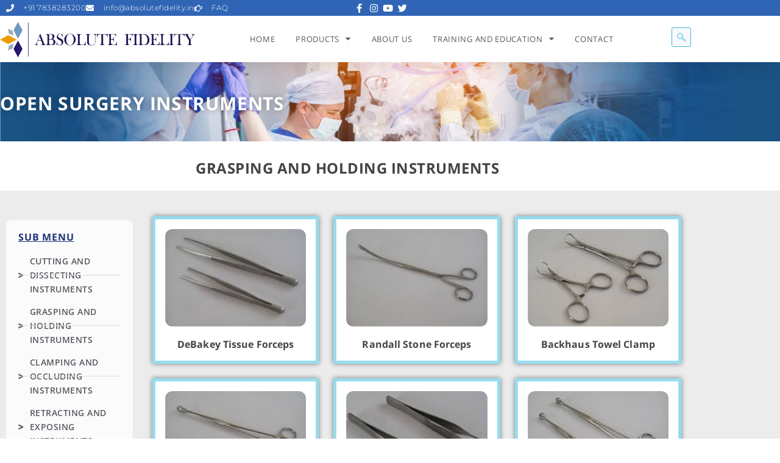

--- FILE ---
content_type: text/html; charset=UTF-8
request_url: https://absolutefidelity.in/grasping-and-holding-instruments/
body_size: 17959
content:
<!doctype html>
<html lang="en-US" prefix="og: https://ogp.me/ns#">
<head>
	<meta charset="UTF-8">
	<meta name="viewport" content="width=device-width, initial-scale=1">
	<link rel="profile" href="https://gmpg.org/xfn/11">
		<style>img:is([sizes="auto" i], [sizes^="auto," i]) { contain-intrinsic-size: 3000px 1500px }</style>
	
<!-- Search Engine Optimization by Rank Math - https://rankmath.com/ -->
<title>Grasping and Holding Instruments - Absolute Fidelity Surgical Solutions</title>
<meta name="description" content="GRASPING AND HOLDING INSTRUMENTS &lt; &gt; DeBakey Tissue Forceps &lt; &gt; Randall Stone Forceps &lt; &gt; Backhaus Towel Clamp &lt; &gt; Foerster / Ovum Sponge Forceps &lt; &gt; Adson"/>
<meta name="robots" content="index, follow, max-snippet:-1, max-video-preview:-1, max-image-preview:large"/>
<link rel="canonical" href="https://absolutefidelity.in/grasping-and-holding-instruments/" />
<meta property="og:locale" content="en_US" />
<meta property="og:type" content="article" />
<meta property="og:title" content="Grasping and Holding Instruments - Absolute Fidelity Surgical Solutions" />
<meta property="og:description" content="GRASPING AND HOLDING INSTRUMENTS &lt; &gt; DeBakey Tissue Forceps &lt; &gt; Randall Stone Forceps &lt; &gt; Backhaus Towel Clamp &lt; &gt; Foerster / Ovum Sponge Forceps &lt; &gt; Adson" />
<meta property="og:url" content="https://absolutefidelity.in/grasping-and-holding-instruments/" />
<meta property="og:site_name" content="Absolute Fidelity Surgical Solutions" />
<meta property="og:updated_time" content="2021-03-08T07:16:04+00:00" />
<meta property="article:published_time" content="2020-05-01T06:15:51+00:00" />
<meta property="article:modified_time" content="2021-03-08T07:16:04+00:00" />
<meta name="twitter:card" content="summary_large_image" />
<meta name="twitter:title" content="Grasping and Holding Instruments - Absolute Fidelity Surgical Solutions" />
<meta name="twitter:description" content="GRASPING AND HOLDING INSTRUMENTS &lt; &gt; DeBakey Tissue Forceps &lt; &gt; Randall Stone Forceps &lt; &gt; Backhaus Towel Clamp &lt; &gt; Foerster / Ovum Sponge Forceps &lt; &gt; Adson" />
<meta name="twitter:label1" content="Time to read" />
<meta name="twitter:data1" content="Less than a minute" />
<script type="application/ld+json" class="rank-math-schema">{"@context":"https://schema.org","@graph":[{"@type":"Organization","@id":"https://absolutefidelity.in/#organization","name":"Absolute Fidelity Surgical Solutions","url":"https://absolutefidelity.in","logo":{"@type":"ImageObject","@id":"https://absolutefidelity.in/#logo","url":"http://absolutefidelity.in/wp-content/uploads/logo.png","contentUrl":"http://absolutefidelity.in/wp-content/uploads/logo.png","caption":"Absolute Fidelity Surgical Solutions","inLanguage":"en-US","width":"625","height":"113"}},{"@type":"WebSite","@id":"https://absolutefidelity.in/#website","url":"https://absolutefidelity.in","name":"Absolute Fidelity Surgical Solutions","publisher":{"@id":"https://absolutefidelity.in/#organization"},"inLanguage":"en-US"},{"@type":"ImageObject","@id":"https://absolutefidelity.in/wp-content/uploads/logo.png","url":"https://absolutefidelity.in/wp-content/uploads/logo.png","width":"625","height":"113","inLanguage":"en-US"},{"@type":"WebPage","@id":"https://absolutefidelity.in/grasping-and-holding-instruments/#webpage","url":"https://absolutefidelity.in/grasping-and-holding-instruments/","name":"Grasping and Holding Instruments - Absolute Fidelity Surgical Solutions","datePublished":"2020-05-01T06:15:51+00:00","dateModified":"2021-03-08T07:16:04+00:00","isPartOf":{"@id":"https://absolutefidelity.in/#website"},"primaryImageOfPage":{"@id":"https://absolutefidelity.in/wp-content/uploads/logo.png"},"inLanguage":"en-US"},{"@type":"Person","@id":"https://absolutefidelity.in/author/npiplani/","name":"npiplani","url":"https://absolutefidelity.in/author/npiplani/","image":{"@type":"ImageObject","@id":"https://secure.gravatar.com/avatar/68353d0de8cff9a9cbdb4fdec714cd127ee4327471af0b7eb2f4d5f0eb045af5?s=96&amp;d=mm&amp;r=g","url":"https://secure.gravatar.com/avatar/68353d0de8cff9a9cbdb4fdec714cd127ee4327471af0b7eb2f4d5f0eb045af5?s=96&amp;d=mm&amp;r=g","caption":"npiplani","inLanguage":"en-US"},"sameAs":["https://absolutefidelity.in"],"worksFor":{"@id":"https://absolutefidelity.in/#organization"}},{"@type":"Article","headline":"Grasping and Holding Instruments - Absolute Fidelity Surgical Solutions","datePublished":"2020-05-01T06:15:51+00:00","dateModified":"2021-03-08T07:16:04+00:00","author":{"@id":"https://absolutefidelity.in/author/npiplani/","name":"npiplani"},"publisher":{"@id":"https://absolutefidelity.in/#organization"},"description":"GRASPING AND HOLDING INSTRUMENTS &lt; &gt; DeBakey Tissue Forceps &lt; &gt; Randall Stone Forceps &lt; &gt; Backhaus Towel Clamp &lt; &gt; Foerster / Ovum Sponge Forceps &lt; &gt; Adson","name":"Grasping and Holding Instruments - Absolute Fidelity Surgical Solutions","@id":"https://absolutefidelity.in/grasping-and-holding-instruments/#richSnippet","isPartOf":{"@id":"https://absolutefidelity.in/grasping-and-holding-instruments/#webpage"},"image":{"@id":"https://absolutefidelity.in/wp-content/uploads/logo.png"},"inLanguage":"en-US","mainEntityOfPage":{"@id":"https://absolutefidelity.in/grasping-and-holding-instruments/#webpage"}}]}</script>
<!-- /Rank Math WordPress SEO plugin -->

<link rel='dns-prefetch' href='//www.googletagmanager.com' />
<link rel="alternate" type="application/rss+xml" title="Absolute Fidelity Surgical Solutions &raquo; Feed" href="https://absolutefidelity.in/feed/" />
<link rel="alternate" type="application/rss+xml" title="Absolute Fidelity Surgical Solutions &raquo; Comments Feed" href="https://absolutefidelity.in/comments/feed/" />
<script>
window._wpemojiSettings = {"baseUrl":"https:\/\/s.w.org\/images\/core\/emoji\/16.0.1\/72x72\/","ext":".png","svgUrl":"https:\/\/s.w.org\/images\/core\/emoji\/16.0.1\/svg\/","svgExt":".svg","source":{"concatemoji":"https:\/\/absolutefidelity.in\/wp-includes\/js\/wp-emoji-release.min.js?ver=6.8.3"}};
/*! This file is auto-generated */
!function(s,n){var o,i,e;function c(e){try{var t={supportTests:e,timestamp:(new Date).valueOf()};sessionStorage.setItem(o,JSON.stringify(t))}catch(e){}}function p(e,t,n){e.clearRect(0,0,e.canvas.width,e.canvas.height),e.fillText(t,0,0);var t=new Uint32Array(e.getImageData(0,0,e.canvas.width,e.canvas.height).data),a=(e.clearRect(0,0,e.canvas.width,e.canvas.height),e.fillText(n,0,0),new Uint32Array(e.getImageData(0,0,e.canvas.width,e.canvas.height).data));return t.every(function(e,t){return e===a[t]})}function u(e,t){e.clearRect(0,0,e.canvas.width,e.canvas.height),e.fillText(t,0,0);for(var n=e.getImageData(16,16,1,1),a=0;a<n.data.length;a++)if(0!==n.data[a])return!1;return!0}function f(e,t,n,a){switch(t){case"flag":return n(e,"\ud83c\udff3\ufe0f\u200d\u26a7\ufe0f","\ud83c\udff3\ufe0f\u200b\u26a7\ufe0f")?!1:!n(e,"\ud83c\udde8\ud83c\uddf6","\ud83c\udde8\u200b\ud83c\uddf6")&&!n(e,"\ud83c\udff4\udb40\udc67\udb40\udc62\udb40\udc65\udb40\udc6e\udb40\udc67\udb40\udc7f","\ud83c\udff4\u200b\udb40\udc67\u200b\udb40\udc62\u200b\udb40\udc65\u200b\udb40\udc6e\u200b\udb40\udc67\u200b\udb40\udc7f");case"emoji":return!a(e,"\ud83e\udedf")}return!1}function g(e,t,n,a){var r="undefined"!=typeof WorkerGlobalScope&&self instanceof WorkerGlobalScope?new OffscreenCanvas(300,150):s.createElement("canvas"),o=r.getContext("2d",{willReadFrequently:!0}),i=(o.textBaseline="top",o.font="600 32px Arial",{});return e.forEach(function(e){i[e]=t(o,e,n,a)}),i}function t(e){var t=s.createElement("script");t.src=e,t.defer=!0,s.head.appendChild(t)}"undefined"!=typeof Promise&&(o="wpEmojiSettingsSupports",i=["flag","emoji"],n.supports={everything:!0,everythingExceptFlag:!0},e=new Promise(function(e){s.addEventListener("DOMContentLoaded",e,{once:!0})}),new Promise(function(t){var n=function(){try{var e=JSON.parse(sessionStorage.getItem(o));if("object"==typeof e&&"number"==typeof e.timestamp&&(new Date).valueOf()<e.timestamp+604800&&"object"==typeof e.supportTests)return e.supportTests}catch(e){}return null}();if(!n){if("undefined"!=typeof Worker&&"undefined"!=typeof OffscreenCanvas&&"undefined"!=typeof URL&&URL.createObjectURL&&"undefined"!=typeof Blob)try{var e="postMessage("+g.toString()+"("+[JSON.stringify(i),f.toString(),p.toString(),u.toString()].join(",")+"));",a=new Blob([e],{type:"text/javascript"}),r=new Worker(URL.createObjectURL(a),{name:"wpTestEmojiSupports"});return void(r.onmessage=function(e){c(n=e.data),r.terminate(),t(n)})}catch(e){}c(n=g(i,f,p,u))}t(n)}).then(function(e){for(var t in e)n.supports[t]=e[t],n.supports.everything=n.supports.everything&&n.supports[t],"flag"!==t&&(n.supports.everythingExceptFlag=n.supports.everythingExceptFlag&&n.supports[t]);n.supports.everythingExceptFlag=n.supports.everythingExceptFlag&&!n.supports.flag,n.DOMReady=!1,n.readyCallback=function(){n.DOMReady=!0}}).then(function(){return e}).then(function(){var e;n.supports.everything||(n.readyCallback(),(e=n.source||{}).concatemoji?t(e.concatemoji):e.wpemoji&&e.twemoji&&(t(e.twemoji),t(e.wpemoji)))}))}((window,document),window._wpemojiSettings);
</script>

<style id='wp-emoji-styles-inline-css'>

	img.wp-smiley, img.emoji {
		display: inline !important;
		border: none !important;
		box-shadow: none !important;
		height: 1em !important;
		width: 1em !important;
		margin: 0 0.07em !important;
		vertical-align: -0.1em !important;
		background: none !important;
		padding: 0 !important;
	}
</style>
<style id='global-styles-inline-css'>
:root{--wp--preset--aspect-ratio--square: 1;--wp--preset--aspect-ratio--4-3: 4/3;--wp--preset--aspect-ratio--3-4: 3/4;--wp--preset--aspect-ratio--3-2: 3/2;--wp--preset--aspect-ratio--2-3: 2/3;--wp--preset--aspect-ratio--16-9: 16/9;--wp--preset--aspect-ratio--9-16: 9/16;--wp--preset--color--black: #000000;--wp--preset--color--cyan-bluish-gray: #abb8c3;--wp--preset--color--white: #ffffff;--wp--preset--color--pale-pink: #f78da7;--wp--preset--color--vivid-red: #cf2e2e;--wp--preset--color--luminous-vivid-orange: #ff6900;--wp--preset--color--luminous-vivid-amber: #fcb900;--wp--preset--color--light-green-cyan: #7bdcb5;--wp--preset--color--vivid-green-cyan: #00d084;--wp--preset--color--pale-cyan-blue: #8ed1fc;--wp--preset--color--vivid-cyan-blue: #0693e3;--wp--preset--color--vivid-purple: #9b51e0;--wp--preset--gradient--vivid-cyan-blue-to-vivid-purple: linear-gradient(135deg,rgba(6,147,227,1) 0%,rgb(155,81,224) 100%);--wp--preset--gradient--light-green-cyan-to-vivid-green-cyan: linear-gradient(135deg,rgb(122,220,180) 0%,rgb(0,208,130) 100%);--wp--preset--gradient--luminous-vivid-amber-to-luminous-vivid-orange: linear-gradient(135deg,rgba(252,185,0,1) 0%,rgba(255,105,0,1) 100%);--wp--preset--gradient--luminous-vivid-orange-to-vivid-red: linear-gradient(135deg,rgba(255,105,0,1) 0%,rgb(207,46,46) 100%);--wp--preset--gradient--very-light-gray-to-cyan-bluish-gray: linear-gradient(135deg,rgb(238,238,238) 0%,rgb(169,184,195) 100%);--wp--preset--gradient--cool-to-warm-spectrum: linear-gradient(135deg,rgb(74,234,220) 0%,rgb(151,120,209) 20%,rgb(207,42,186) 40%,rgb(238,44,130) 60%,rgb(251,105,98) 80%,rgb(254,248,76) 100%);--wp--preset--gradient--blush-light-purple: linear-gradient(135deg,rgb(255,206,236) 0%,rgb(152,150,240) 100%);--wp--preset--gradient--blush-bordeaux: linear-gradient(135deg,rgb(254,205,165) 0%,rgb(254,45,45) 50%,rgb(107,0,62) 100%);--wp--preset--gradient--luminous-dusk: linear-gradient(135deg,rgb(255,203,112) 0%,rgb(199,81,192) 50%,rgb(65,88,208) 100%);--wp--preset--gradient--pale-ocean: linear-gradient(135deg,rgb(255,245,203) 0%,rgb(182,227,212) 50%,rgb(51,167,181) 100%);--wp--preset--gradient--electric-grass: linear-gradient(135deg,rgb(202,248,128) 0%,rgb(113,206,126) 100%);--wp--preset--gradient--midnight: linear-gradient(135deg,rgb(2,3,129) 0%,rgb(40,116,252) 100%);--wp--preset--font-size--small: 13px;--wp--preset--font-size--medium: 20px;--wp--preset--font-size--large: 36px;--wp--preset--font-size--x-large: 42px;--wp--preset--spacing--20: 0.44rem;--wp--preset--spacing--30: 0.67rem;--wp--preset--spacing--40: 1rem;--wp--preset--spacing--50: 1.5rem;--wp--preset--spacing--60: 2.25rem;--wp--preset--spacing--70: 3.38rem;--wp--preset--spacing--80: 5.06rem;--wp--preset--shadow--natural: 6px 6px 9px rgba(0, 0, 0, 0.2);--wp--preset--shadow--deep: 12px 12px 50px rgba(0, 0, 0, 0.4);--wp--preset--shadow--sharp: 6px 6px 0px rgba(0, 0, 0, 0.2);--wp--preset--shadow--outlined: 6px 6px 0px -3px rgba(255, 255, 255, 1), 6px 6px rgba(0, 0, 0, 1);--wp--preset--shadow--crisp: 6px 6px 0px rgba(0, 0, 0, 1);}:root { --wp--style--global--content-size: 800px;--wp--style--global--wide-size: 1200px; }:where(body) { margin: 0; }.wp-site-blocks > .alignleft { float: left; margin-right: 2em; }.wp-site-blocks > .alignright { float: right; margin-left: 2em; }.wp-site-blocks > .aligncenter { justify-content: center; margin-left: auto; margin-right: auto; }:where(.wp-site-blocks) > * { margin-block-start: 24px; margin-block-end: 0; }:where(.wp-site-blocks) > :first-child { margin-block-start: 0; }:where(.wp-site-blocks) > :last-child { margin-block-end: 0; }:root { --wp--style--block-gap: 24px; }:root :where(.is-layout-flow) > :first-child{margin-block-start: 0;}:root :where(.is-layout-flow) > :last-child{margin-block-end: 0;}:root :where(.is-layout-flow) > *{margin-block-start: 24px;margin-block-end: 0;}:root :where(.is-layout-constrained) > :first-child{margin-block-start: 0;}:root :where(.is-layout-constrained) > :last-child{margin-block-end: 0;}:root :where(.is-layout-constrained) > *{margin-block-start: 24px;margin-block-end: 0;}:root :where(.is-layout-flex){gap: 24px;}:root :where(.is-layout-grid){gap: 24px;}.is-layout-flow > .alignleft{float: left;margin-inline-start: 0;margin-inline-end: 2em;}.is-layout-flow > .alignright{float: right;margin-inline-start: 2em;margin-inline-end: 0;}.is-layout-flow > .aligncenter{margin-left: auto !important;margin-right: auto !important;}.is-layout-constrained > .alignleft{float: left;margin-inline-start: 0;margin-inline-end: 2em;}.is-layout-constrained > .alignright{float: right;margin-inline-start: 2em;margin-inline-end: 0;}.is-layout-constrained > .aligncenter{margin-left: auto !important;margin-right: auto !important;}.is-layout-constrained > :where(:not(.alignleft):not(.alignright):not(.alignfull)){max-width: var(--wp--style--global--content-size);margin-left: auto !important;margin-right: auto !important;}.is-layout-constrained > .alignwide{max-width: var(--wp--style--global--wide-size);}body .is-layout-flex{display: flex;}.is-layout-flex{flex-wrap: wrap;align-items: center;}.is-layout-flex > :is(*, div){margin: 0;}body .is-layout-grid{display: grid;}.is-layout-grid > :is(*, div){margin: 0;}body{padding-top: 0px;padding-right: 0px;padding-bottom: 0px;padding-left: 0px;}a:where(:not(.wp-element-button)){text-decoration: underline;}:root :where(.wp-element-button, .wp-block-button__link){background-color: #32373c;border-width: 0;color: #fff;font-family: inherit;font-size: inherit;line-height: inherit;padding: calc(0.667em + 2px) calc(1.333em + 2px);text-decoration: none;}.has-black-color{color: var(--wp--preset--color--black) !important;}.has-cyan-bluish-gray-color{color: var(--wp--preset--color--cyan-bluish-gray) !important;}.has-white-color{color: var(--wp--preset--color--white) !important;}.has-pale-pink-color{color: var(--wp--preset--color--pale-pink) !important;}.has-vivid-red-color{color: var(--wp--preset--color--vivid-red) !important;}.has-luminous-vivid-orange-color{color: var(--wp--preset--color--luminous-vivid-orange) !important;}.has-luminous-vivid-amber-color{color: var(--wp--preset--color--luminous-vivid-amber) !important;}.has-light-green-cyan-color{color: var(--wp--preset--color--light-green-cyan) !important;}.has-vivid-green-cyan-color{color: var(--wp--preset--color--vivid-green-cyan) !important;}.has-pale-cyan-blue-color{color: var(--wp--preset--color--pale-cyan-blue) !important;}.has-vivid-cyan-blue-color{color: var(--wp--preset--color--vivid-cyan-blue) !important;}.has-vivid-purple-color{color: var(--wp--preset--color--vivid-purple) !important;}.has-black-background-color{background-color: var(--wp--preset--color--black) !important;}.has-cyan-bluish-gray-background-color{background-color: var(--wp--preset--color--cyan-bluish-gray) !important;}.has-white-background-color{background-color: var(--wp--preset--color--white) !important;}.has-pale-pink-background-color{background-color: var(--wp--preset--color--pale-pink) !important;}.has-vivid-red-background-color{background-color: var(--wp--preset--color--vivid-red) !important;}.has-luminous-vivid-orange-background-color{background-color: var(--wp--preset--color--luminous-vivid-orange) !important;}.has-luminous-vivid-amber-background-color{background-color: var(--wp--preset--color--luminous-vivid-amber) !important;}.has-light-green-cyan-background-color{background-color: var(--wp--preset--color--light-green-cyan) !important;}.has-vivid-green-cyan-background-color{background-color: var(--wp--preset--color--vivid-green-cyan) !important;}.has-pale-cyan-blue-background-color{background-color: var(--wp--preset--color--pale-cyan-blue) !important;}.has-vivid-cyan-blue-background-color{background-color: var(--wp--preset--color--vivid-cyan-blue) !important;}.has-vivid-purple-background-color{background-color: var(--wp--preset--color--vivid-purple) !important;}.has-black-border-color{border-color: var(--wp--preset--color--black) !important;}.has-cyan-bluish-gray-border-color{border-color: var(--wp--preset--color--cyan-bluish-gray) !important;}.has-white-border-color{border-color: var(--wp--preset--color--white) !important;}.has-pale-pink-border-color{border-color: var(--wp--preset--color--pale-pink) !important;}.has-vivid-red-border-color{border-color: var(--wp--preset--color--vivid-red) !important;}.has-luminous-vivid-orange-border-color{border-color: var(--wp--preset--color--luminous-vivid-orange) !important;}.has-luminous-vivid-amber-border-color{border-color: var(--wp--preset--color--luminous-vivid-amber) !important;}.has-light-green-cyan-border-color{border-color: var(--wp--preset--color--light-green-cyan) !important;}.has-vivid-green-cyan-border-color{border-color: var(--wp--preset--color--vivid-green-cyan) !important;}.has-pale-cyan-blue-border-color{border-color: var(--wp--preset--color--pale-cyan-blue) !important;}.has-vivid-cyan-blue-border-color{border-color: var(--wp--preset--color--vivid-cyan-blue) !important;}.has-vivid-purple-border-color{border-color: var(--wp--preset--color--vivid-purple) !important;}.has-vivid-cyan-blue-to-vivid-purple-gradient-background{background: var(--wp--preset--gradient--vivid-cyan-blue-to-vivid-purple) !important;}.has-light-green-cyan-to-vivid-green-cyan-gradient-background{background: var(--wp--preset--gradient--light-green-cyan-to-vivid-green-cyan) !important;}.has-luminous-vivid-amber-to-luminous-vivid-orange-gradient-background{background: var(--wp--preset--gradient--luminous-vivid-amber-to-luminous-vivid-orange) !important;}.has-luminous-vivid-orange-to-vivid-red-gradient-background{background: var(--wp--preset--gradient--luminous-vivid-orange-to-vivid-red) !important;}.has-very-light-gray-to-cyan-bluish-gray-gradient-background{background: var(--wp--preset--gradient--very-light-gray-to-cyan-bluish-gray) !important;}.has-cool-to-warm-spectrum-gradient-background{background: var(--wp--preset--gradient--cool-to-warm-spectrum) !important;}.has-blush-light-purple-gradient-background{background: var(--wp--preset--gradient--blush-light-purple) !important;}.has-blush-bordeaux-gradient-background{background: var(--wp--preset--gradient--blush-bordeaux) !important;}.has-luminous-dusk-gradient-background{background: var(--wp--preset--gradient--luminous-dusk) !important;}.has-pale-ocean-gradient-background{background: var(--wp--preset--gradient--pale-ocean) !important;}.has-electric-grass-gradient-background{background: var(--wp--preset--gradient--electric-grass) !important;}.has-midnight-gradient-background{background: var(--wp--preset--gradient--midnight) !important;}.has-small-font-size{font-size: var(--wp--preset--font-size--small) !important;}.has-medium-font-size{font-size: var(--wp--preset--font-size--medium) !important;}.has-large-font-size{font-size: var(--wp--preset--font-size--large) !important;}.has-x-large-font-size{font-size: var(--wp--preset--font-size--x-large) !important;}
:root :where(.wp-block-pullquote){font-size: 1.5em;line-height: 1.6;}
</style>
<link rel='stylesheet' id='eeb-css-frontend-css' href='https://absolutefidelity.in/wp-content/plugins/email-encoder-bundle/assets/css/style.css?ver=54d4eedc552c499c4a8d6b89c23d3df1' media='all' />
<link rel='stylesheet' id='dashicons-css' href='https://absolutefidelity.in/wp-includes/css/dashicons.min.css?ver=6.8.3' media='all' />
<link rel='stylesheet' id='hello-elementor-css' href='https://absolutefidelity.in/wp-content/themes/hello-elementor/assets/css/reset.css?ver=3.4.6' media='all' />
<link rel='stylesheet' id='hello-elementor-theme-style-css' href='https://absolutefidelity.in/wp-content/themes/hello-elementor/assets/css/theme.css?ver=3.4.6' media='all' />
<link rel='stylesheet' id='hello-elementor-header-footer-css' href='https://absolutefidelity.in/wp-content/themes/hello-elementor/assets/css/header-footer.css?ver=3.4.6' media='all' />
<link rel='stylesheet' id='elementor-frontend-css' href='https://absolutefidelity.in/wp-content/plugins/elementor/assets/css/frontend.min.css?ver=3.34.2' media='all' />
<link rel='stylesheet' id='widget-icon-list-css' href='https://absolutefidelity.in/wp-content/plugins/elementor/assets/css/widget-icon-list.min.css?ver=3.34.2' media='all' />
<link rel='stylesheet' id='widget-image-css' href='https://absolutefidelity.in/wp-content/plugins/elementor/assets/css/widget-image.min.css?ver=3.34.2' media='all' />
<link rel='stylesheet' id='widget-nav-menu-css' href='https://absolutefidelity.in/wp-content/plugins/elementor-pro/assets/css/widget-nav-menu.min.css?ver=3.34.0' media='all' />
<link rel='stylesheet' id='e-animation-grow-css' href='https://absolutefidelity.in/wp-content/plugins/elementor/assets/lib/animations/styles/e-animation-grow.min.css?ver=3.34.2' media='all' />
<link rel='stylesheet' id='e-sticky-css' href='https://absolutefidelity.in/wp-content/plugins/elementor-pro/assets/css/modules/sticky.min.css?ver=3.34.0' media='all' />
<link rel='stylesheet' id='widget-heading-css' href='https://absolutefidelity.in/wp-content/plugins/elementor/assets/css/widget-heading.min.css?ver=3.34.2' media='all' />
<link rel='stylesheet' id='widget-form-css' href='https://absolutefidelity.in/wp-content/plugins/elementor-pro/assets/css/widget-form.min.css?ver=3.34.0' media='all' />
<link rel='stylesheet' id='widget-divider-css' href='https://absolutefidelity.in/wp-content/plugins/elementor/assets/css/widget-divider.min.css?ver=3.34.2' media='all' />
<link rel='stylesheet' id='e-shapes-css' href='https://absolutefidelity.in/wp-content/plugins/elementor/assets/css/conditionals/shapes.min.css?ver=3.34.2' media='all' />
<link rel='stylesheet' id='e-animation-fadeInUp-css' href='https://absolutefidelity.in/wp-content/plugins/elementor/assets/lib/animations/styles/fadeInUp.min.css?ver=3.34.2' media='all' />
<link rel='stylesheet' id='e-popup-css' href='https://absolutefidelity.in/wp-content/plugins/elementor-pro/assets/css/conditionals/popup.min.css?ver=3.34.0' media='all' />
<link rel='stylesheet' id='widget-flip-box-css' href='https://absolutefidelity.in/wp-content/plugins/elementor-pro/assets/css/widget-flip-box.min.css?ver=3.34.0' media='all' />
<link rel='stylesheet' id='e-animation-zoomIn-css' href='https://absolutefidelity.in/wp-content/plugins/elementor/assets/lib/animations/styles/zoomIn.min.css?ver=3.34.2' media='all' />
<link rel='stylesheet' id='elementor-icons-css' href='https://absolutefidelity.in/wp-content/plugins/elementor/assets/lib/eicons/css/elementor-icons.min.css?ver=5.46.0' media='all' />
<link rel='stylesheet' id='elementor-post-7-css' href='https://absolutefidelity.in/wp-content/uploads/elementor/css/post-7.css?ver=1769050742' media='all' />
<link rel='stylesheet' id='e-animation-fadeInLeft-css' href='https://absolutefidelity.in/wp-content/plugins/elementor/assets/lib/animations/styles/fadeInLeft.min.css?ver=3.34.2' media='all' />
<link rel='stylesheet' id='e-animation-fadeInRight-css' href='https://absolutefidelity.in/wp-content/plugins/elementor/assets/lib/animations/styles/fadeInRight.min.css?ver=3.34.2' media='all' />
<link rel='stylesheet' id='elementor-post-528-css' href='https://absolutefidelity.in/wp-content/uploads/elementor/css/post-528.css?ver=1769067222' media='all' />
<link rel='stylesheet' id='elementor-post-6-css' href='https://absolutefidelity.in/wp-content/uploads/elementor/css/post-6.css?ver=1769050742' media='all' />
<link rel='stylesheet' id='elementor-post-11-css' href='https://absolutefidelity.in/wp-content/uploads/elementor/css/post-11.css?ver=1769050742' media='all' />
<link rel='stylesheet' id='elementor-post-4966-css' href='https://absolutefidelity.in/wp-content/uploads/elementor/css/post-4966.css?ver=1769050742' media='all' />
<link rel='stylesheet' id='elementor-post-847-css' href='https://absolutefidelity.in/wp-content/uploads/elementor/css/post-847.css?ver=1769050742' media='all' />
<link rel='stylesheet' id='elementor-gf-local-opensans-css' href='https://absolutefidelity.in/wp-content/uploads/elementor/google-fonts/css/opensans.css?ver=1742863029' media='all' />
<link rel='stylesheet' id='elementor-gf-local-montserrat-css' href='https://absolutefidelity.in/wp-content/uploads/elementor/google-fonts/css/montserrat.css?ver=1742863045' media='all' />
<link rel='stylesheet' id='elementor-gf-local-opensanshebrew-css' href='https://absolutefidelity.in/wp-content/uploads/elementor/google-fonts/css/opensanshebrew.css?ver=1742863048' media='all' />
<link rel='stylesheet' id='elementor-icons-shared-0-css' href='https://absolutefidelity.in/wp-content/plugins/elementor/assets/lib/font-awesome/css/fontawesome.min.css?ver=5.15.3' media='all' />
<link rel='stylesheet' id='elementor-icons-fa-solid-css' href='https://absolutefidelity.in/wp-content/plugins/elementor/assets/lib/font-awesome/css/solid.min.css?ver=5.15.3' media='all' />
<link rel='stylesheet' id='elementor-icons-fa-regular-css' href='https://absolutefidelity.in/wp-content/plugins/elementor/assets/lib/font-awesome/css/regular.min.css?ver=5.15.3' media='all' />
<link rel='stylesheet' id='elementor-icons-fa-brands-css' href='https://absolutefidelity.in/wp-content/plugins/elementor/assets/lib/font-awesome/css/brands.min.css?ver=5.15.3' media='all' />
<script src="https://absolutefidelity.in/wp-includes/js/jquery/jquery.min.js?ver=3.7.1" id="jquery-core-js"></script>
<script src="https://absolutefidelity.in/wp-includes/js/jquery/jquery-migrate.min.js?ver=3.4.1" id="jquery-migrate-js"></script>
<script src="https://absolutefidelity.in/wp-content/plugins/email-encoder-bundle/assets/js/custom.js?ver=2c542c9989f589cd5318f5cef6a9ecd7" id="eeb-js-frontend-js"></script>
<link rel="https://api.w.org/" href="https://absolutefidelity.in/wp-json/" /><link rel="alternate" title="JSON" type="application/json" href="https://absolutefidelity.in/wp-json/wp/v2/pages/528" /><link rel="EditURI" type="application/rsd+xml" title="RSD" href="https://absolutefidelity.in/xmlrpc.php?rsd" />
<meta name="generator" content="WordPress 6.8.3" />
<link rel='shortlink' href='https://absolutefidelity.in/?p=528' />
<link rel="alternate" title="oEmbed (JSON)" type="application/json+oembed" href="https://absolutefidelity.in/wp-json/oembed/1.0/embed?url=https%3A%2F%2Fabsolutefidelity.in%2Fgrasping-and-holding-instruments%2F" />
<link rel="alternate" title="oEmbed (XML)" type="text/xml+oembed" href="https://absolutefidelity.in/wp-json/oembed/1.0/embed?url=https%3A%2F%2Fabsolutefidelity.in%2Fgrasping-and-holding-instruments%2F&#038;format=xml" />
<meta name="generator" content="Site Kit by Google 1.170.0" /><meta name="generator" content="Elementor 3.34.2; features: additional_custom_breakpoints; settings: css_print_method-external, google_font-enabled, font_display-auto">
			<style>
				.e-con.e-parent:nth-of-type(n+4):not(.e-lazyloaded):not(.e-no-lazyload),
				.e-con.e-parent:nth-of-type(n+4):not(.e-lazyloaded):not(.e-no-lazyload) * {
					background-image: none !important;
				}
				@media screen and (max-height: 1024px) {
					.e-con.e-parent:nth-of-type(n+3):not(.e-lazyloaded):not(.e-no-lazyload),
					.e-con.e-parent:nth-of-type(n+3):not(.e-lazyloaded):not(.e-no-lazyload) * {
						background-image: none !important;
					}
				}
				@media screen and (max-height: 640px) {
					.e-con.e-parent:nth-of-type(n+2):not(.e-lazyloaded):not(.e-no-lazyload),
					.e-con.e-parent:nth-of-type(n+2):not(.e-lazyloaded):not(.e-no-lazyload) * {
						background-image: none !important;
					}
				}
			</style>
			<link rel="icon" href="https://absolutefidelity.in/wp-content/uploads/cropped-logo_icon01-32x32.png" sizes="32x32" />
<link rel="icon" href="https://absolutefidelity.in/wp-content/uploads/cropped-logo_icon01-192x192.png" sizes="192x192" />
<link rel="apple-touch-icon" href="https://absolutefidelity.in/wp-content/uploads/cropped-logo_icon01-180x180.png" />
<meta name="msapplication-TileImage" content="https://absolutefidelity.in/wp-content/uploads/cropped-logo_icon01-270x270.png" />
</head>
<body class="wp-singular page-template page-template-elementor_header_footer page page-id-528 wp-embed-responsive wp-theme-hello-elementor hello-elementor-default elementor-default elementor-template-full-width elementor-kit-7 elementor-page elementor-page-528">


<a class="skip-link screen-reader-text" href="#content">Skip to content</a>

		<header data-elementor-type="header" data-elementor-id="6" class="elementor elementor-6 elementor-location-header" data-elementor-post-type="elementor_library">
					<section class="elementor-section elementor-top-section elementor-element elementor-element-32485e0f elementor-section-full_width elementor-section-height-default elementor-section-height-default" data-id="32485e0f" data-element_type="section" id="header_pop" data-settings="{&quot;sticky&quot;:&quot;top&quot;,&quot;sticky_on&quot;:[&quot;desktop&quot;,&quot;tablet&quot;,&quot;mobile&quot;],&quot;sticky_offset&quot;:0,&quot;sticky_effects_offset&quot;:0,&quot;sticky_anchor_link_offset&quot;:0}">
						<div class="elementor-container elementor-column-gap-default">
					<div class="elementor-column elementor-col-100 elementor-top-column elementor-element elementor-element-34852af0" data-id="34852af0" data-element_type="column">
			<div class="elementor-widget-wrap elementor-element-populated">
						<section class="elementor-section elementor-inner-section elementor-element elementor-element-4881b79a elementor-reverse-mobile elementor-section-boxed elementor-section-height-default elementor-section-height-default" data-id="4881b79a" data-element_type="section" data-settings="{&quot;background_background&quot;:&quot;classic&quot;}">
						<div class="elementor-container elementor-column-gap-default">
					<div class="elementor-column elementor-col-50 elementor-inner-column elementor-element elementor-element-6be2a550 elementor-hidden-phone" data-id="6be2a550" data-element_type="column">
			<div class="elementor-widget-wrap elementor-element-populated">
						<div class="elementor-element elementor-element-58904dd8 elementor-icon-list--layout-inline elementor-align-start elementor-mobile-align-center elementor-list-item-link-full_width elementor-widget elementor-widget-icon-list" data-id="58904dd8" data-element_type="widget" data-widget_type="icon-list.default">
				<div class="elementor-widget-container">
							<ul class="elementor-icon-list-items elementor-inline-items">
							<li class="elementor-icon-list-item elementor-inline-item">
											<span class="elementor-icon-list-icon">
							<i aria-hidden="true" class="fas fa-phone"></i>						</span>
										<span class="elementor-icon-list-text">+91 7838283200</span>
									</li>
								<li class="elementor-icon-list-item elementor-inline-item">
											<span class="elementor-icon-list-icon">
							<i aria-hidden="true" class="fas fa-envelope"></i>						</span>
										<span class="elementor-icon-list-text"><span id="eeb-476238-329645"></span><script type="text/javascript">document.getElementById("eeb-476238-329645").innerHTML = eval(decodeURIComponent("%27%69%6e%66%6f%40%61%62%73%6f%6c%75%74%65%66%69%64%65%6c%69%74%79%2e%69%6e%27"))</script><noscript>*protected email*</noscript></span>
									</li>
								<li class="elementor-icon-list-item elementor-inline-item">
											<a href="http://absolutefidelity.in/faq/">

												<span class="elementor-icon-list-icon">
							<i aria-hidden="true" class="far fa-hand-point-right"></i>						</span>
										<span class="elementor-icon-list-text">FAQ</span>
											</a>
									</li>
						</ul>
						</div>
				</div>
					</div>
		</div>
				<div class="elementor-column elementor-col-50 elementor-inner-column elementor-element elementor-element-6c1c888c" data-id="6c1c888c" data-element_type="column">
			<div class="elementor-widget-wrap elementor-element-populated">
						<div class="elementor-element elementor-element-303baddf elementor-icon-list--layout-inline elementor-align-end elementor-mobile-align-start elementor-list-item-link-full_width elementor-widget elementor-widget-icon-list" data-id="303baddf" data-element_type="widget" data-widget_type="icon-list.default">
				<div class="elementor-widget-container">
							<ul class="elementor-icon-list-items elementor-inline-items">
							<li class="elementor-icon-list-item elementor-inline-item">
											<span class="elementor-icon-list-icon">
							<i aria-hidden="true" class="fab fa-facebook-f"></i>						</span>
										<span class="elementor-icon-list-text"></span>
									</li>
								<li class="elementor-icon-list-item elementor-inline-item">
											<span class="elementor-icon-list-icon">
							<i aria-hidden="true" class="fab fa-instagram"></i>						</span>
										<span class="elementor-icon-list-text"></span>
									</li>
								<li class="elementor-icon-list-item elementor-inline-item">
											<span class="elementor-icon-list-icon">
							<i aria-hidden="true" class="fab fa-youtube"></i>						</span>
										<span class="elementor-icon-list-text"></span>
									</li>
								<li class="elementor-icon-list-item elementor-inline-item">
											<span class="elementor-icon-list-icon">
							<i aria-hidden="true" class="fab fa-twitter"></i>						</span>
										<span class="elementor-icon-list-text"></span>
									</li>
						</ul>
						</div>
				</div>
					</div>
		</div>
					</div>
		</section>
				<section class="elementor-section elementor-inner-section elementor-element elementor-element-394af24b elementor-section-boxed elementor-section-height-default elementor-section-height-default" data-id="394af24b" data-element_type="section" data-settings="{&quot;background_background&quot;:&quot;classic&quot;}">
						<div class="elementor-container elementor-column-gap-default">
					<div class="elementor-column elementor-col-33 elementor-inner-column elementor-element elementor-element-7df03791" data-id="7df03791" data-element_type="column">
			<div class="elementor-widget-wrap elementor-element-populated">
						<div class="elementor-element elementor-element-4c612d87 elementor-widget elementor-widget-image" data-id="4c612d87" data-element_type="widget" data-widget_type="image.default">
				<div class="elementor-widget-container">
																<a href="https://absolutefidelity.in">
							<img fetchpriority="high" width="625" height="113" src="https://absolutefidelity.in/wp-content/uploads/logo.png.webp" class="attachment-large size-large wp-image-5201" alt="" srcset="https://absolutefidelity.in/wp-content/uploads/logo.png.webp 625w, https://absolutefidelity.in/wp-content/uploads/logo-300x54.png.webp 300w" sizes="(max-width: 625px) 100vw, 625px" />								</a>
															</div>
				</div>
					</div>
		</div>
				<div class="elementor-column elementor-col-33 elementor-inner-column elementor-element elementor-element-361e49f6" data-id="361e49f6" data-element_type="column">
			<div class="elementor-widget-wrap elementor-element-populated">
						<div class="elementor-element elementor-element-1641f3bc elementor-nav-menu__align-center elementor-nav-menu--stretch elementor-nav-menu__text-align-center elementor-nav-menu--dropdown-tablet elementor-nav-menu--toggle elementor-nav-menu--burger elementor-widget elementor-widget-nav-menu" data-id="1641f3bc" data-element_type="widget" data-settings="{&quot;full_width&quot;:&quot;stretch&quot;,&quot;layout&quot;:&quot;horizontal&quot;,&quot;submenu_icon&quot;:{&quot;value&quot;:&quot;&lt;i class=\&quot;fas fa-caret-down\&quot; aria-hidden=\&quot;true\&quot;&gt;&lt;\/i&gt;&quot;,&quot;library&quot;:&quot;fa-solid&quot;},&quot;toggle&quot;:&quot;burger&quot;}" data-widget_type="nav-menu.default">
				<div class="elementor-widget-container">
								<nav aria-label="Menu" class="elementor-nav-menu--main elementor-nav-menu__container elementor-nav-menu--layout-horizontal e--pointer-underline e--animation-fade">
				<ul id="menu-1-1641f3bc" class="elementor-nav-menu"><li class="menu-item menu-item-type-custom menu-item-object-custom menu-item-home menu-item-23"><a href="http://absolutefidelity.in" class="elementor-item">Home</a></li>
<li class="menu-item menu-item-type-post_type menu-item-object-page menu-item-has-children menu-item-299"><a href="https://absolutefidelity.in/products/" class="elementor-item">Products</a>
<ul class="sub-menu elementor-nav-menu--dropdown">
	<li class="menu-item menu-item-type-post_type menu-item-object-page menu-item-626"><a href="https://absolutefidelity.in/laparoscopic-box-trainer/" class="elementor-sub-item">Laparoscopic Box Trainer</a></li>
	<li class="menu-item menu-item-type-post_type menu-item-object-page menu-item-625"><a href="https://absolutefidelity.in/suture-training-pads/" class="elementor-sub-item">Wound Closure Simulators</a></li>
	<li class="menu-item menu-item-type-post_type menu-item-object-page menu-item-3630"><a href="https://absolutefidelity.in/suture-knot-practice-kit/" class="elementor-sub-item">Suture &#038; Knot Practice Kit</a></li>
	<li class="menu-item menu-item-type-post_type menu-item-object-page menu-item-377"><a href="https://absolutefidelity.in/open-surgery-instruments/" class="elementor-sub-item">Open Surgery Instruments</a></li>
	<li class="menu-item menu-item-type-post_type menu-item-object-page menu-item-580"><a href="https://absolutefidelity.in/laparoscopic-hand-instruments/" class="elementor-sub-item">Laparoscopic Hand Instruments</a></li>
	<li class="menu-item menu-item-type-post_type menu-item-object-page menu-item-627"><a href="https://absolutefidelity.in/hospital-furniture/" class="elementor-sub-item">Hospital Furniture</a></li>
	<li class="menu-item menu-item-type-post_type menu-item-object-page menu-item-4184"><a href="https://absolutefidelity.in/medical-nursing-simulators/" class="elementor-sub-item">Medical &#038; Nursing Simulators</a></li>
</ul>
</li>
<li class="menu-item menu-item-type-post_type menu-item-object-page menu-item-297"><a href="https://absolutefidelity.in/about-absolute-fidelity/" class="elementor-item">About Us</a></li>
<li class="menu-item menu-item-type-custom menu-item-object-custom menu-item-has-children menu-item-2138"><a href="#" class="elementor-item elementor-item-anchor">TRAINING AND EDUCATION</a>
<ul class="sub-menu elementor-nav-menu--dropdown">
	<li class="menu-item menu-item-type-post_type menu-item-object-page menu-item-296"><a href="https://absolutefidelity.in/training-education/" class="elementor-sub-item">Introduction to the Suture</a></li>
	<li class="menu-item menu-item-type-post_type menu-item-object-page menu-item-3169"><a href="https://absolutefidelity.in/how-to-suture/" class="elementor-sub-item">How to Suture</a></li>
	<li class="menu-item menu-item-type-post_type menu-item-object-page menu-item-3168"><a href="https://absolutefidelity.in/suture-techniques-and-videos/" class="elementor-sub-item">Suture Techniques and Videos</a></li>
	<li class="menu-item menu-item-type-post_type menu-item-object-page menu-item-3246"><a href="https://absolutefidelity.in/laparoscopic-suturing-technique/" class="elementor-sub-item">Laparoscopic Suturing Technique</a></li>
</ul>
</li>
<li class="menu-item menu-item-type-post_type menu-item-object-page menu-item-298"><a href="https://absolutefidelity.in/contact/" class="elementor-item">Contact</a></li>
</ul>			</nav>
					<div class="elementor-menu-toggle" role="button" tabindex="0" aria-label="Menu Toggle" aria-expanded="false">
			<i aria-hidden="true" role="presentation" class="elementor-menu-toggle__icon--open eicon-menu-bar"></i><i aria-hidden="true" role="presentation" class="elementor-menu-toggle__icon--close eicon-close"></i>		</div>
					<nav class="elementor-nav-menu--dropdown elementor-nav-menu__container" aria-hidden="true">
				<ul id="menu-2-1641f3bc" class="elementor-nav-menu"><li class="menu-item menu-item-type-custom menu-item-object-custom menu-item-home menu-item-23"><a href="http://absolutefidelity.in" class="elementor-item" tabindex="-1">Home</a></li>
<li class="menu-item menu-item-type-post_type menu-item-object-page menu-item-has-children menu-item-299"><a href="https://absolutefidelity.in/products/" class="elementor-item" tabindex="-1">Products</a>
<ul class="sub-menu elementor-nav-menu--dropdown">
	<li class="menu-item menu-item-type-post_type menu-item-object-page menu-item-626"><a href="https://absolutefidelity.in/laparoscopic-box-trainer/" class="elementor-sub-item" tabindex="-1">Laparoscopic Box Trainer</a></li>
	<li class="menu-item menu-item-type-post_type menu-item-object-page menu-item-625"><a href="https://absolutefidelity.in/suture-training-pads/" class="elementor-sub-item" tabindex="-1">Wound Closure Simulators</a></li>
	<li class="menu-item menu-item-type-post_type menu-item-object-page menu-item-3630"><a href="https://absolutefidelity.in/suture-knot-practice-kit/" class="elementor-sub-item" tabindex="-1">Suture &#038; Knot Practice Kit</a></li>
	<li class="menu-item menu-item-type-post_type menu-item-object-page menu-item-377"><a href="https://absolutefidelity.in/open-surgery-instruments/" class="elementor-sub-item" tabindex="-1">Open Surgery Instruments</a></li>
	<li class="menu-item menu-item-type-post_type menu-item-object-page menu-item-580"><a href="https://absolutefidelity.in/laparoscopic-hand-instruments/" class="elementor-sub-item" tabindex="-1">Laparoscopic Hand Instruments</a></li>
	<li class="menu-item menu-item-type-post_type menu-item-object-page menu-item-627"><a href="https://absolutefidelity.in/hospital-furniture/" class="elementor-sub-item" tabindex="-1">Hospital Furniture</a></li>
	<li class="menu-item menu-item-type-post_type menu-item-object-page menu-item-4184"><a href="https://absolutefidelity.in/medical-nursing-simulators/" class="elementor-sub-item" tabindex="-1">Medical &#038; Nursing Simulators</a></li>
</ul>
</li>
<li class="menu-item menu-item-type-post_type menu-item-object-page menu-item-297"><a href="https://absolutefidelity.in/about-absolute-fidelity/" class="elementor-item" tabindex="-1">About Us</a></li>
<li class="menu-item menu-item-type-custom menu-item-object-custom menu-item-has-children menu-item-2138"><a href="#" class="elementor-item elementor-item-anchor" tabindex="-1">TRAINING AND EDUCATION</a>
<ul class="sub-menu elementor-nav-menu--dropdown">
	<li class="menu-item menu-item-type-post_type menu-item-object-page menu-item-296"><a href="https://absolutefidelity.in/training-education/" class="elementor-sub-item" tabindex="-1">Introduction to the Suture</a></li>
	<li class="menu-item menu-item-type-post_type menu-item-object-page menu-item-3169"><a href="https://absolutefidelity.in/how-to-suture/" class="elementor-sub-item" tabindex="-1">How to Suture</a></li>
	<li class="menu-item menu-item-type-post_type menu-item-object-page menu-item-3168"><a href="https://absolutefidelity.in/suture-techniques-and-videos/" class="elementor-sub-item" tabindex="-1">Suture Techniques and Videos</a></li>
	<li class="menu-item menu-item-type-post_type menu-item-object-page menu-item-3246"><a href="https://absolutefidelity.in/laparoscopic-suturing-technique/" class="elementor-sub-item" tabindex="-1">Laparoscopic Suturing Technique</a></li>
</ul>
</li>
<li class="menu-item menu-item-type-post_type menu-item-object-page menu-item-298"><a href="https://absolutefidelity.in/contact/" class="elementor-item" tabindex="-1">Contact</a></li>
</ul>			</nav>
						</div>
				</div>
					</div>
		</div>
				<div class="elementor-column elementor-col-33 elementor-inner-column elementor-element elementor-element-116d513" data-id="116d513" data-element_type="column">
			<div class="elementor-widget-wrap elementor-element-populated">
						<div class="elementor-element elementor-element-500d861 elementor-view-framed elementor-shape-square elementor-widget elementor-widget-icon" data-id="500d861" data-element_type="widget" data-widget_type="icon.default">
				<div class="elementor-widget-container">
							<div class="elementor-icon-wrapper">
			<a class="elementor-icon elementor-animation-grow" href="#elementor-action%3Aaction%3Dpopup%3Aopen%26settings%3DeyJpZCI6IjI3OSIsInRvZ2dsZSI6ZmFsc2V9">
			<svg xmlns="http://www.w3.org/2000/svg" viewBox="0 0 512 512"><title>Search</title><g id="Layer_2" data-name="Layer 2"><g id="_04_Search" data-name="04 Search"><circle cx="210.21" cy="209.21" r="103.21" style="fill:none;stroke:#00aeef;stroke-linecap:round;stroke-linejoin:round;stroke-width:20px"></circle><line x1="283.225" y1="282.225" x2="316.998" y2="315.998" style="fill:none;stroke:#00aeef;stroke-linecap:round;stroke-linejoin:round;stroke-width:20px"></line><rect x="340.899" y="298.709" width="36.975" height="119.355" rx="18.487" ry="18.487" transform="translate(-148.156 359.094) rotate(-45)" style="fill:none;stroke:#00aeef;stroke-linecap:round;stroke-linejoin:round;stroke-width:20px"></rect></g></g></svg>			</a>
		</div>
						</div>
				</div>
					</div>
		</div>
					</div>
		</section>
					</div>
		</div>
					</div>
		</section>
				</header>
				<div data-elementor-type="wp-page" data-elementor-id="528" class="elementor elementor-528" data-elementor-post-type="page">
						<section class="elementor-section elementor-top-section elementor-element elementor-element-97799bf elementor-section-full_width elementor-section-height-default elementor-section-height-default" data-id="97799bf" data-element_type="section">
						<div class="elementor-container elementor-column-gap-no">
					<div class="elementor-column elementor-col-100 elementor-top-column elementor-element elementor-element-60c5d45" data-id="60c5d45" data-element_type="column">
			<div class="elementor-widget-wrap elementor-element-populated">
						<div class="elementor-element elementor-element-1643a3c elementor-widget elementor-widget-template" data-id="1643a3c" data-element_type="widget" data-widget_type="template.default">
				<div class="elementor-widget-container">
							<div class="elementor-template">
					<div data-elementor-type="page" data-elementor-id="764" class="elementor elementor-764" data-elementor-post-type="elementor_library">
						<section class="elementor-section elementor-top-section elementor-element elementor-element-318512f elementor-section-height-min-height elementor-section-boxed elementor-section-height-default elementor-section-items-middle" data-id="318512f" data-element_type="section" data-settings="{&quot;background_background&quot;:&quot;classic&quot;}">
							<div class="elementor-background-overlay"></div>
							<div class="elementor-container elementor-column-gap-no">
					<div class="elementor-column elementor-col-100 elementor-top-column elementor-element elementor-element-6b8fa74" data-id="6b8fa74" data-element_type="column">
			<div class="elementor-widget-wrap elementor-element-populated">
						<div class="elementor-element elementor-element-24c4c2f elementor-invisible elementor-widget elementor-widget-heading" data-id="24c4c2f" data-element_type="widget" data-settings="{&quot;_animation&quot;:&quot;fadeInDown&quot;}" data-widget_type="heading.default">
				<div class="elementor-widget-container">
					<h1 class="elementor-heading-title elementor-size-default">OPEN SURGERY INSTRUMENTS</h1>				</div>
				</div>
					</div>
		</div>
					</div>
		</section>
				</div>
				</div>
						</div>
				</div>
					</div>
		</div>
					</div>
		</section>
				<section class="elementor-section elementor-top-section elementor-element elementor-element-77042e2 elementor-section-boxed elementor-section-height-default elementor-section-height-default elementor-invisible" data-id="77042e2" data-element_type="section" data-settings="{&quot;animation&quot;:&quot;zoomIn&quot;}">
						<div class="elementor-container elementor-column-gap-no">
					<div class="elementor-column elementor-col-100 elementor-top-column elementor-element elementor-element-0d304b2" data-id="0d304b2" data-element_type="column">
			<div class="elementor-widget-wrap elementor-element-populated">
						<div class="elementor-element elementor-element-1b3dfcc elementor-widget elementor-widget-heading" data-id="1b3dfcc" data-element_type="widget" data-widget_type="heading.default">
				<div class="elementor-widget-container">
					<h2 class="elementor-heading-title elementor-size-default">GRASPING AND HOLDING INSTRUMENTS</h2>				</div>
				</div>
					</div>
		</div>
					</div>
		</section>
				<section class="elementor-section elementor-top-section elementor-element elementor-element-5c6bc38 elementor-section-boxed elementor-section-height-default elementor-section-height-default" data-id="5c6bc38" data-element_type="section" data-settings="{&quot;background_background&quot;:&quot;classic&quot;}">
						<div class="elementor-container elementor-column-gap-default">
					<div class="elementor-column elementor-col-50 elementor-top-column elementor-element elementor-element-b1f2636" data-id="b1f2636" data-element_type="column">
			<div class="elementor-widget-wrap elementor-element-populated">
						<div class="elementor-element elementor-element-2e91318 elementor-widget elementor-widget-template" data-id="2e91318" data-element_type="widget" data-widget_type="template.default">
				<div class="elementor-widget-container">
							<div class="elementor-template">
					<div data-elementor-type="page" data-elementor-id="5105" class="elementor elementor-5105" data-elementor-post-type="elementor_library">
						<section class="elementor-section elementor-top-section elementor-element elementor-element-0a42425 elementor-section-boxed elementor-section-height-default elementor-section-height-default" data-id="0a42425" data-element_type="section">
						<div class="elementor-container elementor-column-gap-default">
					<div class="elementor-column elementor-col-100 elementor-top-column elementor-element elementor-element-2f5eaf2" data-id="2f5eaf2" data-element_type="column">
			<div class="elementor-widget-wrap elementor-element-populated">
						<section class="elementor-section elementor-inner-section elementor-element elementor-element-4c532ed elementor-section-boxed elementor-section-height-default elementor-section-height-default" data-id="4c532ed" data-element_type="section">
						<div class="elementor-container elementor-column-gap-default">
					<div class="elementor-column elementor-col-100 elementor-inner-column elementor-element elementor-element-c68c634" data-id="c68c634" data-element_type="column" data-settings="{&quot;background_background&quot;:&quot;classic&quot;}">
			<div class="elementor-widget-wrap elementor-element-populated">
						<div class="elementor-element elementor-element-2ac0374 elementor-widget elementor-widget-heading" data-id="2ac0374" data-element_type="widget" data-widget_type="heading.default">
				<div class="elementor-widget-container">
					<h2 class="elementor-heading-title elementor-size-default">sub Menu</h2>				</div>
				</div>
				<div class="elementor-element elementor-element-2a1a018 elementor-align-start elementor-icon-list--layout-traditional elementor-list-item-link-full_width elementor-widget elementor-widget-icon-list" data-id="2a1a018" data-element_type="widget" data-widget_type="icon-list.default">
				<div class="elementor-widget-container">
							<ul class="elementor-icon-list-items">
							<li class="elementor-icon-list-item">
											<a href="https://absolutefidelity.in/open-surgery-instruments/">

												<span class="elementor-icon-list-icon">
							<i aria-hidden="true" class="fas fa-greater-than"></i>						</span>
										<span class="elementor-icon-list-text">CUTTING AND DISSECTING INSTRUMENTS</span>
											</a>
									</li>
								<li class="elementor-icon-list-item">
											<a href="https://absolutefidelity.in/grasping-and-holding-instruments/">

												<span class="elementor-icon-list-icon">
							<i aria-hidden="true" class="fas fa-greater-than"></i>						</span>
										<span class="elementor-icon-list-text">GRASPING AND HOLDING INSTRUMENTS</span>
											</a>
									</li>
								<li class="elementor-icon-list-item">
											<a href="https://absolutefidelity.in/clamping-and-occluding-instruments/">

												<span class="elementor-icon-list-icon">
							<i aria-hidden="true" class="fas fa-greater-than"></i>						</span>
										<span class="elementor-icon-list-text">CLAMPING AND OCCLUDING INSTRUMENTS</span>
											</a>
									</li>
								<li class="elementor-icon-list-item">
											<a href="https://absolutefidelity.in/retracting-and-exposing-instruments/">

												<span class="elementor-icon-list-icon">
							<i aria-hidden="true" class="fas fa-greater-than"></i>						</span>
										<span class="elementor-icon-list-text">RETRACTING AND EXPOSING INSTRUMENTS</span>
											</a>
									</li>
						</ul>
						</div>
				</div>
					</div>
		</div>
					</div>
		</section>
					</div>
		</div>
					</div>
		</section>
				</div>
				</div>
						</div>
				</div>
					</div>
		</div>
				<div class="elementor-column elementor-col-50 elementor-top-column elementor-element elementor-element-2e09916" data-id="2e09916" data-element_type="column">
			<div class="elementor-widget-wrap elementor-element-populated">
						<section class="elementor-section elementor-inner-section elementor-element elementor-element-7edc4c1 elementor-section-boxed elementor-section-height-default elementor-section-height-default" data-id="7edc4c1" data-element_type="section">
						<div class="elementor-container elementor-column-gap-no">
					<div class="elementor-column elementor-col-33 elementor-inner-column elementor-element elementor-element-c554ab7 elementor-invisible" data-id="c554ab7" data-element_type="column" data-settings="{&quot;animation&quot;:&quot;fadeInLeft&quot;,&quot;background_background&quot;:&quot;classic&quot;}">
			<div class="elementor-widget-wrap elementor-element-populated">
						<div class="elementor-element elementor-element-55d183d elementor-flip-box--effect-zoom-in elementor-widget elementor-widget-flip-box" data-id="55d183d" data-element_type="widget" data-widget_type="flip-box.default">
				<div class="elementor-widget-container">
							<div class="elementor-flip-box" tabindex="0">
			<div class="elementor-flip-box__layer elementor-flip-box__front">
				<div class="elementor-flip-box__layer__overlay">
					<div class="elementor-flip-box__layer__inner">
													<div class="elementor-icon-wrapper elementor-view-default">
								<div class="elementor-icon">
																	</div>
							</div>
						
						
											</div>
				</div>
			</div>
			<a class="elementor-flip-box__layer elementor-flip-box__back" href="#elementor-action%3Aaction%3Dlightbox%26settings%[base64]" target="_blank">
			<div class="elementor-flip-box__layer__overlay">
				<div class="elementor-flip-box__layer__inner">
											<h3 class="elementor-flip-box__layer__title">
													</h3>
					
					
								</div>
		</div>
		</a>
		</div>
						</div>
				</div>
				<div class="elementor-element elementor-element-7e8267d elementor-widget elementor-widget-heading" data-id="7e8267d" data-element_type="widget" data-widget_type="heading.default">
				<div class="elementor-widget-container">
					<h2 class="elementor-heading-title elementor-size-default">DeBakey Tissue Forceps</h2>				</div>
				</div>
					</div>
		</div>
				<div class="elementor-column elementor-col-33 elementor-inner-column elementor-element elementor-element-67b2ee9 elementor-invisible" data-id="67b2ee9" data-element_type="column" data-settings="{&quot;animation&quot;:&quot;zoomIn&quot;,&quot;background_background&quot;:&quot;classic&quot;}">
			<div class="elementor-widget-wrap elementor-element-populated">
						<div class="elementor-element elementor-element-9b2c710 elementor-flip-box--effect-zoom-in elementor-widget elementor-widget-flip-box" data-id="9b2c710" data-element_type="widget" data-widget_type="flip-box.default">
				<div class="elementor-widget-container">
							<div class="elementor-flip-box" tabindex="0">
			<div class="elementor-flip-box__layer elementor-flip-box__front">
				<div class="elementor-flip-box__layer__overlay">
					<div class="elementor-flip-box__layer__inner">
													<div class="elementor-icon-wrapper elementor-view-default">
								<div class="elementor-icon">
																	</div>
							</div>
						
						
											</div>
				</div>
			</div>
			<a class="elementor-flip-box__layer elementor-flip-box__back" href="#elementor-action%3Aaction%3Dlightbox%26settings%[base64]">
			<div class="elementor-flip-box__layer__overlay">
				<div class="elementor-flip-box__layer__inner">
											<h3 class="elementor-flip-box__layer__title">
													</h3>
					
					
								</div>
		</div>
		</a>
		</div>
						</div>
				</div>
				<div class="elementor-element elementor-element-6945b92 elementor-widget elementor-widget-heading" data-id="6945b92" data-element_type="widget" data-widget_type="heading.default">
				<div class="elementor-widget-container">
					<h2 class="elementor-heading-title elementor-size-default">Randall Stone Forceps</h2>				</div>
				</div>
					</div>
		</div>
				<div class="elementor-column elementor-col-33 elementor-inner-column elementor-element elementor-element-cf51ea7 elementor-invisible" data-id="cf51ea7" data-element_type="column" data-settings="{&quot;animation&quot;:&quot;fadeInRight&quot;,&quot;background_background&quot;:&quot;classic&quot;}">
			<div class="elementor-widget-wrap elementor-element-populated">
						<div class="elementor-element elementor-element-e5b3648 elementor-flip-box--effect-zoom-in elementor-widget elementor-widget-flip-box" data-id="e5b3648" data-element_type="widget" data-widget_type="flip-box.default">
				<div class="elementor-widget-container">
							<div class="elementor-flip-box" tabindex="0">
			<div class="elementor-flip-box__layer elementor-flip-box__front">
				<div class="elementor-flip-box__layer__overlay">
					<div class="elementor-flip-box__layer__inner">
													<div class="elementor-icon-wrapper elementor-view-default">
								<div class="elementor-icon">
																	</div>
							</div>
						
						
											</div>
				</div>
			</div>
			<a class="elementor-flip-box__layer elementor-flip-box__back" href="#elementor-action%3Aaction%3Dlightbox%26settings%[base64]">
			<div class="elementor-flip-box__layer__overlay">
				<div class="elementor-flip-box__layer__inner">
											<h3 class="elementor-flip-box__layer__title">
													</h3>
					
					
								</div>
		</div>
		</a>
		</div>
						</div>
				</div>
				<div class="elementor-element elementor-element-d1e325f elementor-widget elementor-widget-heading" data-id="d1e325f" data-element_type="widget" data-widget_type="heading.default">
				<div class="elementor-widget-container">
					<h2 class="elementor-heading-title elementor-size-default">Backhaus Towel Clamp</h2>				</div>
				</div>
					</div>
		</div>
					</div>
		</section>
				<section class="elementor-section elementor-inner-section elementor-element elementor-element-fd1e060 elementor-section-boxed elementor-section-height-default elementor-section-height-default" data-id="fd1e060" data-element_type="section">
						<div class="elementor-container elementor-column-gap-no">
					<div class="elementor-column elementor-col-33 elementor-inner-column elementor-element elementor-element-6c572dc elementor-invisible" data-id="6c572dc" data-element_type="column" data-settings="{&quot;animation&quot;:&quot;fadeInLeft&quot;,&quot;background_background&quot;:&quot;classic&quot;}">
			<div class="elementor-widget-wrap elementor-element-populated">
						<div class="elementor-element elementor-element-3a84229 elementor-flip-box--effect-zoom-in elementor-widget elementor-widget-flip-box" data-id="3a84229" data-element_type="widget" data-widget_type="flip-box.default">
				<div class="elementor-widget-container">
							<div class="elementor-flip-box" tabindex="0">
			<div class="elementor-flip-box__layer elementor-flip-box__front">
				<div class="elementor-flip-box__layer__overlay">
					<div class="elementor-flip-box__layer__inner">
													<div class="elementor-icon-wrapper elementor-view-default">
								<div class="elementor-icon">
																	</div>
							</div>
						
						
											</div>
				</div>
			</div>
			<a class="elementor-flip-box__layer elementor-flip-box__back" href="#elementor-action%3Aaction%3Dlightbox%26settings%[base64]" target="_blank">
			<div class="elementor-flip-box__layer__overlay">
				<div class="elementor-flip-box__layer__inner">
											<h3 class="elementor-flip-box__layer__title">
													</h3>
					
					
								</div>
		</div>
		</a>
		</div>
						</div>
				</div>
				<div class="elementor-element elementor-element-72ebda4 elementor-widget elementor-widget-heading" data-id="72ebda4" data-element_type="widget" data-widget_type="heading.default">
				<div class="elementor-widget-container">
					<h2 class="elementor-heading-title elementor-size-default">Foerster / Ovum Sponge Forceps</h2>				</div>
				</div>
					</div>
		</div>
				<div class="elementor-column elementor-col-33 elementor-inner-column elementor-element elementor-element-ed14d94 elementor-invisible" data-id="ed14d94" data-element_type="column" data-settings="{&quot;animation&quot;:&quot;zoomIn&quot;,&quot;background_background&quot;:&quot;classic&quot;}">
			<div class="elementor-widget-wrap elementor-element-populated">
						<div class="elementor-element elementor-element-4748ddb elementor-flip-box--effect-zoom-in elementor-widget elementor-widget-flip-box" data-id="4748ddb" data-element_type="widget" data-widget_type="flip-box.default">
				<div class="elementor-widget-container">
							<div class="elementor-flip-box" tabindex="0">
			<div class="elementor-flip-box__layer elementor-flip-box__front">
				<div class="elementor-flip-box__layer__overlay">
					<div class="elementor-flip-box__layer__inner">
													<div class="elementor-icon-wrapper elementor-view-default">
								<div class="elementor-icon">
																	</div>
							</div>
						
						
											</div>
				</div>
			</div>
			<a class="elementor-flip-box__layer elementor-flip-box__back" href="#elementor-action%3Aaction%3Dlightbox%26settings%[base64]">
			<div class="elementor-flip-box__layer__overlay">
				<div class="elementor-flip-box__layer__inner">
											<h3 class="elementor-flip-box__layer__title">
													</h3>
					
					
								</div>
		</div>
		</a>
		</div>
						</div>
				</div>
				<div class="elementor-element elementor-element-7d976fa elementor-widget elementor-widget-heading" data-id="7d976fa" data-element_type="widget" data-widget_type="heading.default">
				<div class="elementor-widget-container">
					<h2 class="elementor-heading-title elementor-size-default">Adson Tissue Forceps</h2>				</div>
				</div>
					</div>
		</div>
				<div class="elementor-column elementor-col-33 elementor-inner-column elementor-element elementor-element-301a361 elementor-invisible" data-id="301a361" data-element_type="column" data-settings="{&quot;animation&quot;:&quot;fadeInRight&quot;,&quot;background_background&quot;:&quot;classic&quot;}">
			<div class="elementor-widget-wrap elementor-element-populated">
						<div class="elementor-element elementor-element-0812428 elementor-flip-box--effect-zoom-in elementor-widget elementor-widget-flip-box" data-id="0812428" data-element_type="widget" data-widget_type="flip-box.default">
				<div class="elementor-widget-container">
							<div class="elementor-flip-box" tabindex="0">
			<div class="elementor-flip-box__layer elementor-flip-box__front">
				<div class="elementor-flip-box__layer__overlay">
					<div class="elementor-flip-box__layer__inner">
													<div class="elementor-icon-wrapper elementor-view-default">
								<div class="elementor-icon">
																	</div>
							</div>
						
						
											</div>
				</div>
			</div>
			<a class="elementor-flip-box__layer elementor-flip-box__back" href="#elementor-action%3Aaction%3Dlightbox%26settings%[base64]">
			<div class="elementor-flip-box__layer__overlay">
				<div class="elementor-flip-box__layer__inner">
											<h3 class="elementor-flip-box__layer__title">
													</h3>
					
					
								</div>
		</div>
		</a>
		</div>
						</div>
				</div>
				<div class="elementor-element elementor-element-0c66e26 elementor-widget elementor-widget-heading" data-id="0c66e26" data-element_type="widget" data-widget_type="heading.default">
				<div class="elementor-widget-container">
					<h2 class="elementor-heading-title elementor-size-default">Babcock Clamp</h2>				</div>
				</div>
					</div>
		</div>
					</div>
		</section>
				<section class="elementor-section elementor-inner-section elementor-element elementor-element-757de1c elementor-section-boxed elementor-section-height-default elementor-section-height-default" data-id="757de1c" data-element_type="section">
						<div class="elementor-container elementor-column-gap-no">
					<div class="elementor-column elementor-col-33 elementor-inner-column elementor-element elementor-element-edd80e0 elementor-invisible" data-id="edd80e0" data-element_type="column" data-settings="{&quot;animation&quot;:&quot;fadeInLeft&quot;,&quot;background_background&quot;:&quot;classic&quot;}">
			<div class="elementor-widget-wrap elementor-element-populated">
						<div class="elementor-element elementor-element-9e03180 elementor-flip-box--effect-zoom-in elementor-widget elementor-widget-flip-box" data-id="9e03180" data-element_type="widget" data-widget_type="flip-box.default">
				<div class="elementor-widget-container">
							<div class="elementor-flip-box" tabindex="0">
			<div class="elementor-flip-box__layer elementor-flip-box__front">
				<div class="elementor-flip-box__layer__overlay">
					<div class="elementor-flip-box__layer__inner">
													<div class="elementor-icon-wrapper elementor-view-default">
								<div class="elementor-icon">
																	</div>
							</div>
						
						
											</div>
				</div>
			</div>
			<a class="elementor-flip-box__layer elementor-flip-box__back" href="#elementor-action%3Aaction%3Dlightbox%26settings%[base64]" target="_blank">
			<div class="elementor-flip-box__layer__overlay">
				<div class="elementor-flip-box__layer__inner">
											<h3 class="elementor-flip-box__layer__title">
													</h3>
					
					
								</div>
		</div>
		</a>
		</div>
						</div>
				</div>
				<div class="elementor-element elementor-element-2de020b elementor-widget elementor-widget-heading" data-id="2de020b" data-element_type="widget" data-widget_type="heading.default">
				<div class="elementor-widget-container">
					<h2 class="elementor-heading-title elementor-size-default">Allis Clamp</h2>				</div>
				</div>
					</div>
		</div>
				<div class="elementor-column elementor-col-33 elementor-inner-column elementor-element elementor-element-0a67c37 elementor-invisible" data-id="0a67c37" data-element_type="column" data-settings="{&quot;animation&quot;:&quot;zoomIn&quot;,&quot;background_background&quot;:&quot;classic&quot;}">
			<div class="elementor-widget-wrap elementor-element-populated">
						<div class="elementor-element elementor-element-7219e6a elementor-flip-box--effect-zoom-in elementor-widget elementor-widget-flip-box" data-id="7219e6a" data-element_type="widget" data-widget_type="flip-box.default">
				<div class="elementor-widget-container">
							<div class="elementor-flip-box" tabindex="0">
			<div class="elementor-flip-box__layer elementor-flip-box__front">
				<div class="elementor-flip-box__layer__overlay">
					<div class="elementor-flip-box__layer__inner">
													<div class="elementor-icon-wrapper elementor-view-default">
								<div class="elementor-icon">
																	</div>
							</div>
						
						
											</div>
				</div>
			</div>
			<a class="elementor-flip-box__layer elementor-flip-box__back" href="#elementor-action%3Aaction%3Dlightbox%26settings%[base64]">
			<div class="elementor-flip-box__layer__overlay">
				<div class="elementor-flip-box__layer__inner">
											<h3 class="elementor-flip-box__layer__title">
													</h3>
					
					
								</div>
		</div>
		</a>
		</div>
						</div>
				</div>
				<div class="elementor-element elementor-element-d603af5 elementor-widget elementor-widget-heading" data-id="d603af5" data-element_type="widget" data-widget_type="heading.default">
				<div class="elementor-widget-container">
					<h2 class="elementor-heading-title elementor-size-default">Russian Tissue Forceps</h2>				</div>
				</div>
					</div>
		</div>
				<div class="elementor-column elementor-col-33 elementor-inner-column elementor-element elementor-element-5e0a3df elementor-invisible" data-id="5e0a3df" data-element_type="column" data-settings="{&quot;animation&quot;:&quot;fadeInRight&quot;,&quot;background_background&quot;:&quot;classic&quot;}">
			<div class="elementor-widget-wrap elementor-element-populated">
						<div class="elementor-element elementor-element-32dbaf7 elementor-flip-box--effect-zoom-in elementor-widget elementor-widget-flip-box" data-id="32dbaf7" data-element_type="widget" data-widget_type="flip-box.default">
				<div class="elementor-widget-container">
							<div class="elementor-flip-box" tabindex="0">
			<div class="elementor-flip-box__layer elementor-flip-box__front">
				<div class="elementor-flip-box__layer__overlay">
					<div class="elementor-flip-box__layer__inner">
													<div class="elementor-icon-wrapper elementor-view-default">
								<div class="elementor-icon">
																	</div>
							</div>
						
						
											</div>
				</div>
			</div>
			<a class="elementor-flip-box__layer elementor-flip-box__back" href="#elementor-action%3Aaction%3Dlightbox%26settings%[base64]">
			<div class="elementor-flip-box__layer__overlay">
				<div class="elementor-flip-box__layer__inner">
											<h3 class="elementor-flip-box__layer__title">
													</h3>
					
					
								</div>
		</div>
		</a>
		</div>
						</div>
				</div>
				<div class="elementor-element elementor-element-afc1378 elementor-widget elementor-widget-heading" data-id="afc1378" data-element_type="widget" data-widget_type="heading.default">
				<div class="elementor-widget-container">
					<h2 class="elementor-heading-title elementor-size-default">Tenaculum</h2>				</div>
				</div>
					</div>
		</div>
					</div>
		</section>
				<section class="elementor-section elementor-inner-section elementor-element elementor-element-296f617 elementor-section-boxed elementor-section-height-default elementor-section-height-default" data-id="296f617" data-element_type="section">
						<div class="elementor-container elementor-column-gap-no">
					<div class="elementor-column elementor-col-33 elementor-inner-column elementor-element elementor-element-17a07a0 elementor-invisible" data-id="17a07a0" data-element_type="column" data-settings="{&quot;animation&quot;:&quot;fadeInLeft&quot;,&quot;background_background&quot;:&quot;classic&quot;}">
			<div class="elementor-widget-wrap elementor-element-populated">
						<div class="elementor-element elementor-element-acfec12 elementor-flip-box--effect-zoom-in elementor-widget elementor-widget-flip-box" data-id="acfec12" data-element_type="widget" data-widget_type="flip-box.default">
				<div class="elementor-widget-container">
							<div class="elementor-flip-box" tabindex="0">
			<div class="elementor-flip-box__layer elementor-flip-box__front">
				<div class="elementor-flip-box__layer__overlay">
					<div class="elementor-flip-box__layer__inner">
													<div class="elementor-icon-wrapper elementor-view-default">
								<div class="elementor-icon">
																	</div>
							</div>
						
						
											</div>
				</div>
			</div>
			<a class="elementor-flip-box__layer elementor-flip-box__back" href="#elementor-action%3Aaction%3Dlightbox%26settings%[base64]" target="_blank">
			<div class="elementor-flip-box__layer__overlay">
				<div class="elementor-flip-box__layer__inner">
											<h3 class="elementor-flip-box__layer__title">
													</h3>
					
					
								</div>
		</div>
		</a>
		</div>
						</div>
				</div>
				<div class="elementor-element elementor-element-9100cc5 elementor-widget elementor-widget-heading" data-id="9100cc5" data-element_type="widget" data-widget_type="heading.default">
				<div class="elementor-widget-container">
					<h2 class="elementor-heading-title elementor-size-default">Kocher / Oschsner Clamp</h2>				</div>
				</div>
					</div>
		</div>
				<div class="elementor-column elementor-col-33 elementor-inner-column elementor-element elementor-element-ba90cf0" data-id="ba90cf0" data-element_type="column">
			<div class="elementor-widget-wrap">
							</div>
		</div>
				<div class="elementor-column elementor-col-33 elementor-inner-column elementor-element elementor-element-3023963" data-id="3023963" data-element_type="column">
			<div class="elementor-widget-wrap">
							</div>
		</div>
					</div>
		</section>
					</div>
		</div>
					</div>
		</section>
				</div>
				<footer data-elementor-type="footer" data-elementor-id="11" class="elementor elementor-11 elementor-location-footer" data-elementor-post-type="elementor_library">
					<section class="elementor-section elementor-top-section elementor-element elementor-element-23f8c44 elementor-section-content-middle elementor-section-boxed elementor-section-height-default elementor-section-height-default" data-id="23f8c44" data-element_type="section" data-settings="{&quot;background_background&quot;:&quot;classic&quot;}">
						<div class="elementor-container elementor-column-gap-no">
					<div class="elementor-column elementor-col-50 elementor-top-column elementor-element elementor-element-37ef705" data-id="37ef705" data-element_type="column">
			<div class="elementor-widget-wrap elementor-element-populated">
						<div class="elementor-element elementor-element-7327a4c elementor-widget elementor-widget-heading" data-id="7327a4c" data-element_type="widget" data-widget_type="heading.default">
				<div class="elementor-widget-container">
					<h4 class="elementor-heading-title elementor-size-default">Subscribe to Newsletter</h4>				</div>
				</div>
				<div class="elementor-element elementor-element-3d5318f elementor-widget elementor-widget-text-editor" data-id="3d5318f" data-element_type="widget" data-widget_type="text-editor.default">
				<div class="elementor-widget-container">
									<p>Get healthy news and solutions to your problems from our experts!</p>								</div>
				</div>
					</div>
		</div>
				<div class="elementor-column elementor-col-50 elementor-top-column elementor-element elementor-element-2d958ec" data-id="2d958ec" data-element_type="column">
			<div class="elementor-widget-wrap elementor-element-populated">
						<div class="elementor-element elementor-element-a3aac36 elementor-tablet-button-align-start elementor-button-align-stretch elementor-widget elementor-widget-form" data-id="a3aac36" data-element_type="widget" data-settings="{&quot;button_width&quot;:&quot;33&quot;,&quot;step_next_label&quot;:&quot;Next&quot;,&quot;step_previous_label&quot;:&quot;Previous&quot;,&quot;step_type&quot;:&quot;number_text&quot;,&quot;step_icon_shape&quot;:&quot;circle&quot;}" data-widget_type="form.default">
				<div class="elementor-widget-container">
							<form class="elementor-form" method="post" name="New Form" aria-label="New Form">
			<input type="hidden" name="post_id" value="11"/>
			<input type="hidden" name="form_id" value="a3aac36"/>
			<input type="hidden" name="referer_title" value="Suture Techniques and Videos - Absolute Fidelity Surgical Solutions" />

							<input type="hidden" name="queried_id" value="2858"/>
			
			<div class="elementor-form-fields-wrapper elementor-labels-">
								<div class="elementor-field-type-email elementor-field-group elementor-column elementor-field-group-email elementor-col-100 elementor-field-required">
												<label for="form-field-email" class="elementor-field-label elementor-screen-only">
								Your email address*							</label>
														<input size="1" type="email" name="form_fields[email]" id="form-field-email" class="elementor-field elementor-size-md  elementor-field-textual" placeholder="your email address*" required="required">
											</div>
								<div class="elementor-field-type-recaptcha_v3 elementor-field-group elementor-column elementor-field-group-field_c540628 elementor-col-100 recaptcha_v3-inline">
					<div class="elementor-field" id="form-field-field_c540628"><div class="elementor-g-recaptcha" data-sitekey="6Lc1Bj0aAAAAADmvLCSfRBaBmYgHXXN7l--8Fwx-" data-type="v3" data-action="Form" data-badge="inline" data-size="invisible"></div></div>				</div>
								<div class="elementor-field-group elementor-column elementor-field-type-submit elementor-col-33 e-form__buttons">
					<button class="elementor-button elementor-size-md" type="submit">
						<span class="elementor-button-content-wrapper">
																						<span class="elementor-button-text">Subscribe</span>
													</span>
					</button>
				</div>
			</div>
		</form>
						</div>
				</div>
					</div>
		</div>
					</div>
		</section>
				<footer class="elementor-section elementor-top-section elementor-element elementor-element-8815e90 elementor-section-boxed elementor-section-height-default elementor-section-height-default" data-id="8815e90" data-element_type="section" data-settings="{&quot;background_background&quot;:&quot;classic&quot;,&quot;shape_divider_top&quot;:&quot;waves-pattern&quot;}">
					<div class="elementor-shape elementor-shape-top" aria-hidden="true" data-negative="false">
			<svg xmlns="http://www.w3.org/2000/svg" viewBox="0 0 1047.1 3.7" preserveAspectRatio="xMidYMin slice">
	<path class="elementor-shape-fill" d="M1047.1,0C557,0,8.9,0,0,0v1.6c0,0,0.6-1.5,2.7-0.3C3.9,2,6.1,4.1,8.3,3.5c0.9-0.2,1.5-1.9,1.5-1.9	s0.6-1.5,2.7-0.3C13.8,2,16,4.1,18.2,3.5c0.9-0.2,1.5-1.9,1.5-1.9s0.6-1.5,2.7-0.3C23.6,2,25.9,4.1,28,3.5c0.9-0.2,1.5-1.9,1.5-1.9	c0,0,0.6-1.5,2.7-0.3c1.2,0.7,3.5,2.8,5.6,2.2c0.9-0.2,1.5-1.9,1.5-1.9c0,0,0.6-1.5,2.7-0.3c1.2,0.7,3.5,2.8,5.6,2.2	c0.9-0.2,1.5-1.9,1.5-1.9s0.6-1.5,2.7-0.3c1.2,0.7,3.5,2.8,5.6,2.2c0.9-0.2,1.5-1.9,1.5-1.9s0.6-1.5,2.7-0.3C63,2,65.3,4.1,67.4,3.5	C68.3,3.3,69,1.6,69,1.6s0.6-1.5,2.7-0.3c1.2,0.7,3.5,2.8,5.6,2.2c0.9-0.2,1.5-1.9,1.5-1.9c0,0,0.6-1.5,2.7-0.3	C82.7,2,85,4.1,87.1,3.5c0.9-0.2,1.5-1.9,1.5-1.9s0.6-1.5,2.7-0.3C92.6,2,94.8,4.1,97,3.5c0.9-0.2,1.5-1.9,1.5-1.9s0.6-1.5,2.7-0.3	c1.2,0.7,3.5,2.8,5.6,2.2c0.9-0.2,1.5-1.9,1.5-1.9s0.6-1.5,2.7-0.3c1.2,0.7,3.5,2.8,5.6,2.2c0.9-0.2,1.5-1.9,1.5-1.9	c0,0,0.6-1.5,2.7-0.3c1.2,0.7,3.5,2.8,5.6,2.2c0.9-0.2,1.5-1.9,1.5-1.9c0,0,0.6-1.5,2.7-0.3c1.2,0.7,3.5,2.8,5.6,2.2	c0.9-0.2,1.5-1.9,1.5-1.9s0.6-1.5,2.7-0.3c1.2,0.7,3.5,2.8,5.6,2.2c0.9-0.2,1.5-1.9,1.5-1.9s0.6-1.5,2.7-0.3	c1.2,0.7,3.5,2.8,5.6,2.2c0.9-0.2,1.5-1.9,1.5-1.9s0.6-1.5,2.7-0.3c1.2,0.7,3.5,2.8,5.6,2.2c0.9-0.2,1.5-1.9,1.5-1.9	c0,0,0.6-1.5,2.7-0.3c1.2,0.7,3.5,2.8,5.6,2.2c0.9-0.2,1.5-1.9,1.5-1.9s0.6-1.5,2.7-0.3c1.2,0.7,3.5,2.8,5.6,2.2	c0.9-0.2,1.5-1.9,1.5-1.9s0.6-1.5,2.7-0.3c1.2,0.7,3.5,2.8,5.6,2.2c0.9-0.2,1.5-1.9,1.5-1.9s0.6-1.5,2.7-0.3	c1.2,0.7,3.5,2.8,5.6,2.2c0.9-0.2,1.5-1.9,1.5-1.9c0,0,0.6-1.5,2.7-0.3c1.2,0.7,3.5,2.8,5.6,2.2c0.9-0.2,1.5-1.9,1.5-1.9	c0,0,0.6-1.5,2.7-0.3c1.2,0.7,3.5,2.8,5.6,2.2c0.9-0.2,1.5-1.9,1.5-1.9s0.6-1.5,2.7-0.3c1.2,0.7,3.5,2.8,5.6,2.2	c0.9-0.2,1.5-1.9,1.5-1.9s0.6-1.5,2.7-0.3c1.2,0.7,3.5,2.8,5.6,2.2c0.9-0.2,1.5-1.9,1.5-1.9s0.6-1.5,2.7-0.3	c1.2,0.7,3.5,2.8,5.6,2.2c0.9-0.2,1.5-1.9,1.5-1.9c0,0,0.6-1.5,2.7-0.3c1.2,0.7,3.5,2.8,5.6,2.2c0.9-0.2,1.5-1.9,1.5-1.9	s0.6-1.5,2.7-0.3c1.2,0.7,3.5,2.8,5.6,2.2c0.9-0.2,1.5-1.9,1.5-1.9s0.6-1.5,2.7-0.3c1.2,0.7,3.5,2.8,5.6,2.2	c0.9-0.2,1.5-1.9,1.5-1.9s0.6-1.5,2.7-0.3c1.2,0.7,3.5,2.8,5.6,2.2c0.9-0.2,1.5-1.9,1.5-1.9c0,0,0.6-1.5,2.7-0.3	c1.2,0.7,3.5,2.8,5.6,2.2c0.9-0.2,1.5-1.9,1.5-1.9c0,0,0.6-1.5,2.7-0.3c1.2,0.7,3.5,2.8,5.6,2.2c0.9-0.2,1.5-1.9,1.5-1.9	s0.6-1.5,2.7-0.3c1.2,0.7,3.5,2.8,5.6,2.2c0.9-0.2,1.5-1.9,1.5-1.9s0.6-1.5,2.7-0.3c1.2,0.7,3.5,2.8,5.6,2.2	c0.9-0.2,1.5-1.9,1.5-1.9s0.6-1.5,2.7-0.3c1.2,0.7,3.5,2.8,5.6,2.2c0.9-0.2,1.5-1.9,1.5-1.9c0,0,0.6-1.5,2.7-0.3	c1.2,0.7,3.5,2.8,5.6,2.2c0.9-0.2,1.5-1.9,1.5-1.9s0.6-1.5,2.7-0.3c1.2,0.7,3.5,2.8,5.6,2.2c0.9-0.2,1.5-1.9,1.5-1.9	s0.6-1.5,2.7-0.3c1.2,0.7,3.5,2.8,5.6,2.2c0.9-0.2,1.5-1.9,1.5-1.9s0.6-1.5,2.7-0.3c1.2,0.7,3.5,2.8,5.6,2.2	c0.9-0.2,1.5-1.9,1.5-1.9c0,0,0.6-1.5,2.7-0.3c1.2,0.7,3.5,2.8,5.6,2.2c0.9-0.2,1.5-1.9,1.5-1.9c0,0,0.6-1.5,2.7-0.3	c1.2,0.7,3.5,2.8,5.6,2.2c0.9-0.2,1.5-1.9,1.5-1.9s0.6-1.5,2.7-0.3c1.2,0.7,3.5,2.8,5.6,2.2c0.9-0.2,1.5-1.9,1.5-1.9	s0.6-1.5,2.7-0.3c1.2,0.7,3.5,2.8,5.6,2.2c0.9-0.2,1.5-1.9,1.5-1.9s0.6-1.5,2.7-0.3c1.2,0.7,3.5,2.8,5.6,2.2	c0.9-0.2,1.5-1.9,1.5-1.9c0,0,0.6-1.5,2.7-0.3c1.2,0.7,3.5,2.8,5.6,2.2c0.9-0.2,1.5-1.9,1.5-1.9s0.6-1.5,2.7-0.3	c1.2,0.7,3.5,2.8,5.6,2.2c0.9-0.2,1.5-1.9,1.5-1.9s0.6-1.5,2.7-0.3c1.2,0.7,3.5,2.8,5.6,2.2c0.9-0.2,1.5-1.9,1.5-1.9	s0.6-1.5,2.7-0.3c1.2,0.7,3.5,2.8,5.6,2.2c0.9-0.2,1.5-1.9,1.5-1.9c0,0,0.6-1.5,2.7-0.3c1.2,0.7,3.5,2.8,5.6,2.2	c0.9-0.2,1.5-1.9,1.5-1.9c0,0,0.6-1.5,2.7-0.3c1.2,0.7,3.5,2.8,5.6,2.2c0.9-0.2,1.5-1.9,1.5-1.9s0.6-1.5,2.7-0.3	c1.2,0.7,3.5,2.8,5.6,2.2c0.9-0.2,1.5-1.9,1.5-1.9s0.6-1.5,2.7-0.3c1.2,0.7,3.5,2.8,5.6,2.2c0.9-0.2,1.5-1.9,1.5-1.9	s0.6-1.5,2.7-0.3c1.2,0.7,3.5,2.8,5.6,2.2c0.9-0.2,1.5-1.9,1.5-1.9c0,0,0.6-1.5,2.7-0.3c1.2,0.7,3.5,2.8,5.6,2.2	c0.9-0.2,1.5-1.9,1.5-1.9s0.6-1.5,2.7-0.3c1.2,0.7,3.5,2.8,5.6,2.2c0.9-0.2,1.5-1.9,1.5-1.9s0.6-1.5,2.7-0.3	c1.2,0.7,3.5,2.8,5.6,2.2c0.9-0.2,1.5-1.9,1.5-1.9s0.6-1.5,2.7-0.3c1.2,0.7,3.5,2.8,5.6,2.2c0.9-0.2,1.5-1.9,1.5-1.9	c0,0,0.6-1.5,2.7-0.3c1.2,0.7,3.5,2.8,5.6,2.2c0.9-0.2,1.5-1.9,1.5-1.9c0,0,0.6-1.5,2.7-0.3c1.2,0.7,3.5,2.8,5.6,2.2	c0.9-0.2,1.5-1.9,1.5-1.9s0.6-1.5,2.7-0.3c1.2,0.7,3.5,2.8,5.6,2.2c0.9-0.2,1.5-1.9,1.5-1.9s0.6-1.5,2.7-0.3	c1.2,0.7,3.5,2.8,5.6,2.2c0.9-0.2,1.5-1.9,1.5-1.9s0.6-1.5,2.7-0.3c1.2,0.7,3.5,2.8,5.6,2.2c0.9-0.2,1.5-1.9,1.5-1.9	c0,0,0.6-1.5,2.7-0.3c1.2,0.7,3.5,2.8,5.6,2.2c0.9-0.2,1.5-1.9,1.5-1.9s0.6-1.5,2.7-0.3c1.2,0.7,3.5,2.8,5.6,2.2	c0.9-0.2,1.5-1.9,1.5-1.9s0.6-1.5,2.7-0.3c1.2,0.7,3.5,2.8,5.6,2.2c0.9-0.2,1.5-1.9,1.5-1.9s0.6-1.5,2.7-0.3	c1.2,0.7,3.5,2.8,5.6,2.2c0.9-0.2,1.5-1.9,1.5-1.9c0,0,0.6-1.5,2.7-0.3c1.2,0.7,3.5,2.8,5.6,2.2c0.9-0.2,1.5-1.9,1.5-1.9	c0,0,0.6-1.5,2.7-0.3c1.2,0.7,3.5,2.8,5.6,2.2c0.9-0.2,1.5-1.9,1.5-1.9s0.6-1.5,2.7-0.3c1.2,0.7,3.5,2.8,5.6,2.2	c0.9-0.2,1.5-1.9,1.5-1.9s0.6-1.5,2.7-0.3c1.2,0.7,3.5,2.8,5.6,2.2c0.9-0.2,1.5-1.9,1.5-1.9s0.6-1.5,2.7-0.3	c1.2,0.7,3.5,2.8,5.6,2.2c0.9-0.2,1.5-1.9,1.5-1.9c0,0,0.6-1.5,2.7-0.3c1.2,0.7,3.5,2.8,5.6,2.2c0.9-0.2,1.5-1.9,1.5-1.9	s0.6-1.5,2.7-0.3c1.2,0.7,3.5,2.8,5.6,2.2c0.9-0.2,1.5-1.9,1.5-1.9s0.6-1.5,2.7-0.3c1.2,0.7,3.5,2.8,5.6,2.2	c0.9-0.2,1.5-1.9,1.5-1.9s0.6-1.5,2.7-0.3c1.2,0.7,3.5,2.8,5.6,2.2c0.9-0.2,1.5-1.9,1.5-1.9c0,0,0.6-1.5,2.7-0.3	c1.2,0.7,3.5,2.8,5.6,2.2c0.9-0.2,1.5-1.9,1.5-1.9c0,0,0.6-1.5,2.7-0.3c1.2,0.7,3.5,2.8,5.6,2.2c0.9-0.2,1.5-1.9,1.5-1.9	s0.6-1.5,2.7-0.3c1.2,0.7,3.5,2.8,5.6,2.2c0.9-0.2,1.5-1.9,1.5-1.9s0.6-1.5,2.7-0.3c1.2,0.7,3.5,2.8,5.6,2.2	c0.9-0.2,1.5-1.9,1.5-1.9s0.6-1.5,2.7-0.3c1.2,0.7,3.5,2.8,5.6,2.2c0.9-0.2,1.5-1.9,1.5-1.9c0,0,0.6-1.5,2.7-0.3	c1.2,0.7,3.5,2.8,5.6,2.2c0.9-0.2,1.5-1.9,1.5-1.9s0.6-1.5,2.7-0.3c1.2,0.7,3.5,2.8,5.6,2.2c0.9-0.2,1.5-1.9,1.5-1.9	s0.6-1.5,2.7-0.3c1.2,0.7,3.5,2.8,5.6,2.2c0.9-0.2,1.5-1.9,1.5-1.9s0.6-1.5,2.7-0.3c1.2,0.7,3.5,2.8,5.6,2.2	c0.9-0.2,1.5-1.9,1.5-1.9c0,0,0.6-1.5,2.7-0.3c1.2,0.7,3.5,2.8,5.6,2.2c0.9-0.2,1.5-1.9,1.5-1.9c0,0,0.6-1.5,2.7-0.3	c1.2,0.7,3.5,2.8,5.6,2.2c0.9-0.2,1.5-1.9,1.5-1.9s0.6-1.5,2.7-0.3c1.2,0.7,3.5,2.8,5.6,2.2c0.9-0.2,1.5-1.9,1.5-1.9	s0.6-1.5,2.7-0.3c1.2,0.7,3.5,2.8,5.6,2.2c0.9-0.2,1.5-1.9,1.5-1.9s0.6-1.5,2.7-0.3c1.2,0.7,3.5,2.8,5.6,2.2	c0.9-0.2,1.5-1.9,1.5-1.9c0,0,0.6-1.5,2.7-0.3c1.2,0.7,3.5,2.8,5.6,2.2c0.9-0.2,1.5-1.9,1.5-1.9s0.6-1.5,2.7-0.3	c1.2,0.7,3.5,2.8,5.6,2.2c0.9-0.2,1.5-1.9,1.5-1.9s0.6-1.5,2.7-0.3c1.2,0.7,3.5,2.8,5.6,2.2c0.9-0.2,1.5-1.9,1.5-1.9	s0.6-1.5,2.7-0.3c1.2,0.7,3.5,2.8,5.6,2.2c0.9-0.2,1.5-1.9,1.5-1.9c0,0,0.6-1.5,2.7-0.3c1.2,0.7,3.5,2.8,5.6,2.2	c0.9-0.2,1.5-1.9,1.5-1.9c0,0,0.6-1.5,2.7-0.3c1.2,0.7,3.5,2.8,5.6,2.2c0.9-0.2,1.5-1.9,1.5-1.9s0.6-1.5,2.7-0.3	c1.2,0.7,3.5,2.8,5.6,2.2c0.9-0.2,1.5-1.9,1.5-1.9s0.6-1.5,2.7-0.3c1.2,0.7,3.5,2.8,5.6,2.2c0.9-0.2,1.5-1.9,1.5-1.9	s0.6-1.5,2.7-0.3c1.2,0.7,3.5,2.8,5.6,2.2c0.9-0.2,1.5-1.9,1.5-1.9c0,0,0.6-1.5,2.7-0.3c1.2,0.7,3.5,2.8,5.6,2.2	c0.9-0.2,1.5-1.9,1.5-1.9s0.6-1.5,2.7-0.3c1.2,0.7,3.5,2.8,5.6,2.2c0.9-0.2,1.5-1.9,1.5-1.9s0.6-1.5,2.7-0.3	c1.2,0.7,3.5,2.8,5.6,2.2c0.9-0.2,1.5-1.9,1.5-1.9s0.6-1.5,2.7-0.3c1.2,0.7,3.5,2.8,5.6,2.2c0.9-0.2,1.5-1.9,1.5-1.9	c0,0,0.6-1.5,2.7-0.3c1.2,0.7,3.5,2.8,5.6,2.2c0.9-0.2,1.5-1.9,1.5-1.9c0,0,0.6-1.5,2.7-0.3c1.2,0.7,3.5,2.8,5.6,2.2	c0.9-0.2,1.5-1.9,1.5-1.9s0.6-1.5,2.7-0.3c1.2,0.7,3.5,2.8,5.6,2.2c0.9-0.2,1.5-1.9,1.5-1.9s0.6-1.5,2.7-0.3	c1.2,0.7,3.5,2.8,5.6,2.2c0.9-0.2,1.5-1.9,1.5-1.9s0.6-1.5,2.6-0.4V0z M2.5,1.2C2.5,1.2,2.5,1.2,2.5,1.2C2.5,1.2,2.5,1.2,2.5,1.2z M2.7,1.4c0.1,0,0.1,0.1,0.1,0.1C2.8,1.4,2.8,1.4,2.7,1.4z"/>
</svg>		</div>
					<div class="elementor-container elementor-column-gap-default">
					<div class="elementor-column elementor-col-25 elementor-top-column elementor-element elementor-element-590e037c" data-id="590e037c" data-element_type="column">
			<div class="elementor-widget-wrap elementor-element-populated">
						<div class="elementor-element elementor-element-8571101 elementor-widget elementor-widget-heading" data-id="8571101" data-element_type="widget" data-widget_type="heading.default">
				<div class="elementor-widget-container">
					<h4 class="elementor-heading-title elementor-size-default">About Us</h4>				</div>
				</div>
				<div class="elementor-element elementor-element-c34dab7 elementor-widget-divider--view-line elementor-widget elementor-widget-divider" data-id="c34dab7" data-element_type="widget" data-widget_type="divider.default">
				<div class="elementor-widget-container">
							<div class="elementor-divider">
			<span class="elementor-divider-separator">
						</span>
		</div>
						</div>
				</div>
				<div class="elementor-element elementor-element-13bca0c elementor-widget elementor-widget-text-editor" data-id="13bca0c" data-element_type="widget" data-widget_type="text-editor.default">
				<div class="elementor-widget-container">
									<p>Each training simulator is developed in collaboration with clinicians and clinical educators whose aim is to ensure close biological accuracy, ergonomics and educational relevance.</p>								</div>
				</div>
					</div>
		</div>
				<div class="elementor-column elementor-col-25 elementor-top-column elementor-element elementor-element-6f187cf" data-id="6f187cf" data-element_type="column">
			<div class="elementor-widget-wrap elementor-element-populated">
						<div class="elementor-element elementor-element-8501c03 elementor-widget elementor-widget-heading" data-id="8501c03" data-element_type="widget" data-widget_type="heading.default">
				<div class="elementor-widget-container">
					<h4 class="elementor-heading-title elementor-size-default">Products</h4>				</div>
				</div>
				<div class="elementor-element elementor-element-324843b elementor-widget-divider--view-line elementor-widget elementor-widget-divider" data-id="324843b" data-element_type="widget" data-widget_type="divider.default">
				<div class="elementor-widget-container">
							<div class="elementor-divider">
			<span class="elementor-divider-separator">
						</span>
		</div>
						</div>
				</div>
				<div class="elementor-element elementor-element-2b80a93 elementor-icon-list--layout-traditional elementor-list-item-link-full_width elementor-widget elementor-widget-icon-list" data-id="2b80a93" data-element_type="widget" data-widget_type="icon-list.default">
				<div class="elementor-widget-container">
							<ul class="elementor-icon-list-items">
							<li class="elementor-icon-list-item">
											<a href="http://absolutefidelity.in/laparoscopic-box-trainer/">

												<span class="elementor-icon-list-icon">
							<i aria-hidden="true" class="fas fa-square-full"></i>						</span>
										<span class="elementor-icon-list-text">Laparoscopic Box Trainer</span>
											</a>
									</li>
								<li class="elementor-icon-list-item">
											<a href="http://absolutefidelity.in/suture-training-pads/">

												<span class="elementor-icon-list-icon">
							<i aria-hidden="true" class="fas fa-square-full"></i>						</span>
										<span class="elementor-icon-list-text">Wound Closure Simulators</span>
											</a>
									</li>
								<li class="elementor-icon-list-item">
											<a href="http://absolutefidelity.in/suture-knot-practice-kit/">

												<span class="elementor-icon-list-icon">
							<i aria-hidden="true" class="fas fa-square-full"></i>						</span>
										<span class="elementor-icon-list-text">Suture &amp; Knot Practice</span>
											</a>
									</li>
								<li class="elementor-icon-list-item">
											<a href="http://absolutefidelity.in/open-surgery-instruments/">

												<span class="elementor-icon-list-icon">
							<i aria-hidden="true" class="fas fa-square-full"></i>						</span>
										<span class="elementor-icon-list-text">Open Surgery Instruments</span>
											</a>
									</li>
								<li class="elementor-icon-list-item">
											<a href="http://absolutefidelity.in/laparoscopic-hand-instruments/">

												<span class="elementor-icon-list-icon">
							<i aria-hidden="true" class="fas fa-square-full"></i>						</span>
										<span class="elementor-icon-list-text">Laparoscopic Hand Instruments</span>
											</a>
									</li>
								<li class="elementor-icon-list-item">
											<a href="http://absolutefidelity.in/hospital-furniture/">

												<span class="elementor-icon-list-icon">
							<i aria-hidden="true" class="fas fa-square-full"></i>						</span>
										<span class="elementor-icon-list-text">Hospital Furniture</span>
											</a>
									</li>
								<li class="elementor-icon-list-item">
											<a href="http://absolutefidelity.in/medical-nursing-simulators/">

												<span class="elementor-icon-list-icon">
							<i aria-hidden="true" class="fas fa-square-full"></i>						</span>
										<span class="elementor-icon-list-text">Medical &amp; Nursing Simulators</span>
											</a>
									</li>
						</ul>
						</div>
				</div>
					</div>
		</div>
				<div class="elementor-column elementor-col-25 elementor-top-column elementor-element elementor-element-6908bfb" data-id="6908bfb" data-element_type="column">
			<div class="elementor-widget-wrap elementor-element-populated">
						<div class="elementor-element elementor-element-2957bf4 elementor-widget elementor-widget-heading" data-id="2957bf4" data-element_type="widget" data-widget_type="heading.default">
				<div class="elementor-widget-container">
					<h4 class="elementor-heading-title elementor-size-default">Policies</h4>				</div>
				</div>
				<div class="elementor-element elementor-element-899d18c elementor-widget-divider--view-line elementor-widget elementor-widget-divider" data-id="899d18c" data-element_type="widget" data-widget_type="divider.default">
				<div class="elementor-widget-container">
							<div class="elementor-divider">
			<span class="elementor-divider-separator">
						</span>
		</div>
						</div>
				</div>
				<div class="elementor-element elementor-element-4882057 elementor-icon-list--layout-traditional elementor-list-item-link-full_width elementor-widget elementor-widget-icon-list" data-id="4882057" data-element_type="widget" data-widget_type="icon-list.default">
				<div class="elementor-widget-container">
							<ul class="elementor-icon-list-items">
							<li class="elementor-icon-list-item">
											<a href="http://absolutefidelity.in/privacy-policy-2/">

												<span class="elementor-icon-list-icon">
							<i aria-hidden="true" class="fas fa-square-full"></i>						</span>
										<span class="elementor-icon-list-text">Privacy Policy</span>
											</a>
									</li>
						</ul>
						</div>
				</div>
					</div>
		</div>
				<div class="elementor-column elementor-col-25 elementor-top-column elementor-element elementor-element-2284618" data-id="2284618" data-element_type="column">
			<div class="elementor-widget-wrap elementor-element-populated">
						<div class="elementor-element elementor-element-54fba2f elementor-widget elementor-widget-heading" data-id="54fba2f" data-element_type="widget" data-widget_type="heading.default">
				<div class="elementor-widget-container">
					<h4 class="elementor-heading-title elementor-size-default">Contact Information</h4>				</div>
				</div>
				<div class="elementor-element elementor-element-e28553d elementor-widget-divider--view-line elementor-widget elementor-widget-divider" data-id="e28553d" data-element_type="widget" data-widget_type="divider.default">
				<div class="elementor-widget-container">
							<div class="elementor-divider">
			<span class="elementor-divider-separator">
						</span>
		</div>
						</div>
				</div>
				<div class="elementor-element elementor-element-0460378 elementor-icon-list--layout-traditional elementor-list-item-link-full_width elementor-widget elementor-widget-icon-list" data-id="0460378" data-element_type="widget" data-widget_type="icon-list.default">
				<div class="elementor-widget-container">
							<ul class="elementor-icon-list-items">
							<li class="elementor-icon-list-item">
											<span class="elementor-icon-list-icon">
							<i aria-hidden="true" class="fas fa-location-arrow"></i>						</span>
										<span class="elementor-icon-list-text">Building 34, First Floor, Block-D, Pocket-3, Sector-16, Rohini, New Delhi -110089</span>
									</li>
								<li class="elementor-icon-list-item">
											<span class="elementor-icon-list-icon">
							<i aria-hidden="true" class="fas fa-phone-alt"></i>						</span>
										<span class="elementor-icon-list-text">+91 7838283200</span>
									</li>
								<li class="elementor-icon-list-item">
											<a href="javascript:;" data-enc-email="rznvy2nosvff[at]tznvy.pbz" class="mail-link" data-wpel-link="ignore"><span id="eeb-721905-994755"></span><script type="text/javascript">(function() {var ml="3EFCsfpbm0xicvuad4%ory9n.tlheD-A2",mi="B9OB9OB9FB9FB9FB9FB9FB9FB9FB9FB9FB9FB9FB9FB0346?GBP9<J?44B0MBPPLJL8LGICDN;<CGNJ;4IN;<CGBPPB01B9OB9FB9FB9FB9FB9FB9FB9FB03;BP9?D;?NK;@@LGB0MBPPID>LBPPBP9<J?44B0MBPP5?4BP95?NLG=LJC6LBPPB01B03BP2;B01B9FB9FB9FB9FB9FB9FB03BP246?GB01B9OB9FB9FB9FB9FB9FB9FB9FB9FB9FB9FB0346?GBP9<J?44B0MBPPLJL8LGICDN;<CGNJ;4INIL:IBPPB01;G5CBA9?74CJ>IL5;@LJ;IEH;GB03BP246?GB01B9OB9FB9FB9FB9FB9FB9FB9FB9FB9FB9FB9F",o="";for(var j=0,l=mi.length;j<l;j++) {o+=ml.charAt(mi.charCodeAt(j)-48);}document.getElementById("eeb-721905-994755").innerHTML = decodeURIComponent(o);}());</script><noscript>*protected email*</noscript></a>
									</li>
						</ul>
						</div>
				</div>
					</div>
		</div>
					</div>
		</footer>
				<section class="elementor-section elementor-top-section elementor-element elementor-element-d0807b9 elementor-section-boxed elementor-section-height-default elementor-section-height-default elementor-invisible" data-id="d0807b9" data-element_type="section" data-settings="{&quot;animation&quot;:&quot;fadeInUp&quot;,&quot;animation_delay&quot;:100}">
						<div class="elementor-container elementor-column-gap-no">
					<div class="elementor-column elementor-col-100 elementor-top-column elementor-element elementor-element-d85f57b" data-id="d85f57b" data-element_type="column">
			<div class="elementor-widget-wrap elementor-element-populated">
						<div class="elementor-element elementor-element-6f441ec elementor-widget elementor-widget-image" data-id="6f441ec" data-element_type="widget" data-widget_type="image.default">
				<div class="elementor-widget-container">
																<a href="#elementor-action%3Aaction%3Dpopup%3Aopen%26settings%3DeyJpZCI6IjQ5NjYiLCJ0b2dnbGUiOmZhbHNlfQ%3D%3D">
							<img width="402" height="378" src="https://absolutefidelity.in/wp-content/uploads/Quick_contact_icon_01.png.webp" class="attachment-large size-large wp-image-4983" alt="" srcset="https://absolutefidelity.in/wp-content/uploads/Quick_contact_icon_01.png.webp 402w, https://absolutefidelity.in/wp-content/uploads/Quick_contact_icon_01-300x282.png.webp 300w" sizes="(max-width: 402px) 100vw, 402px" />								</a>
															</div>
				</div>
					</div>
		</div>
					</div>
		</section>
				</footer>
		
<script type="speculationrules">
{"prefetch":[{"source":"document","where":{"and":[{"href_matches":"\/*"},{"not":{"href_matches":["\/wp-*.php","\/wp-admin\/*","\/wp-content\/uploads\/*","\/wp-content\/*","\/wp-content\/plugins\/*","\/wp-content\/themes\/hello-elementor\/*","\/*\\?(.+)"]}},{"not":{"selector_matches":"a[rel~=\"nofollow\"]"}},{"not":{"selector_matches":".no-prefetch, .no-prefetch a"}}]},"eagerness":"conservative"}]}
</script>
		<div data-elementor-type="popup" data-elementor-id="279" class="elementor elementor-279 elementor-location-popup" data-elementor-settings="{&quot;a11y_navigation&quot;:&quot;yes&quot;,&quot;timing&quot;:[]}" data-elementor-post-type="elementor_library">
					<section class="elementor-section elementor-top-section elementor-element elementor-element-951b293 elementor-section-height-min-height elementor-section-content-middle elementor-section-boxed elementor-section-height-default elementor-section-items-middle" data-id="951b293" data-element_type="section" data-settings="{&quot;background_background&quot;:&quot;classic&quot;}">
						<div class="elementor-container elementor-column-gap-default">
					<div class="elementor-column elementor-col-100 elementor-top-column elementor-element elementor-element-f789a85" data-id="f789a85" data-element_type="column">
			<div class="elementor-widget-wrap elementor-element-populated">
						<section class="elementor-section elementor-inner-section elementor-element elementor-element-fc32273 elementor-section-full_width elementor-section-height-default elementor-section-height-default" data-id="fc32273" data-element_type="section">
						<div class="elementor-container elementor-column-gap-default">
					<div class="elementor-column elementor-col-100 elementor-inner-column elementor-element elementor-element-4ea5488" data-id="4ea5488" data-element_type="column">
			<div class="elementor-widget-wrap elementor-element-populated">
						<div class="elementor-element elementor-element-4969d86 elementor-search-form--skin-classic elementor-search-form--button-type-icon elementor-search-form--icon-search elementor-widget elementor-widget-search-form" data-id="4969d86" data-element_type="widget" data-settings="{&quot;skin&quot;:&quot;classic&quot;}" data-widget_type="search-form.default">
				<div class="elementor-widget-container">
							<search role="search">
			<form class="elementor-search-form" action="https://absolutefidelity.in" method="get">
												<div class="elementor-search-form__container">
					<label class="elementor-screen-only" for="elementor-search-form-4969d86">Search</label>

					
					<input id="elementor-search-form-4969d86" placeholder="Enter Keywords" class="elementor-search-form__input" type="search" name="s" value="">
					
											<button class="elementor-search-form__submit" type="submit" aria-label="Search">
															<i aria-hidden="true" class="fas fa-search"></i>													</button>
					
									</div>
			</form>
		</search>
						</div>
				</div>
					</div>
		</div>
					</div>
		</section>
					</div>
		</div>
					</div>
		</section>
				</div>
				<div data-elementor-type="popup" data-elementor-id="4966" class="elementor elementor-4966 elementor-location-popup" data-elementor-settings="{&quot;a11y_navigation&quot;:&quot;yes&quot;,&quot;triggers&quot;:[],&quot;timing&quot;:[]}" data-elementor-post-type="elementor_library">
					<section class="elementor-section elementor-top-section elementor-element elementor-element-abd2e85 elementor-section-boxed elementor-section-height-default elementor-section-height-default" data-id="abd2e85" data-element_type="section">
						<div class="elementor-container elementor-column-gap-default">
					<div class="elementor-column elementor-col-100 elementor-top-column elementor-element elementor-element-9227d0b" data-id="9227d0b" data-element_type="column" data-settings="{&quot;background_background&quot;:&quot;classic&quot;}">
			<div class="elementor-widget-wrap elementor-element-populated">
						<div class="elementor-element elementor-element-c077166 elementor-widget elementor-widget-heading" data-id="c077166" data-element_type="widget" data-widget_type="heading.default">
				<div class="elementor-widget-container">
					<h4 class="elementor-heading-title elementor-size-default">Quick Contact</h4>				</div>
				</div>
				<div class="elementor-element elementor-element-4d715c3 elementor-button-align-stretch elementor-widget elementor-widget-form" data-id="4d715c3" data-element_type="widget" data-settings="{&quot;button_width&quot;:&quot;60&quot;,&quot;step_next_label&quot;:&quot;Next&quot;,&quot;step_previous_label&quot;:&quot;Previous&quot;,&quot;step_type&quot;:&quot;number_text&quot;,&quot;step_icon_shape&quot;:&quot;circle&quot;}" data-widget_type="form.default">
				<div class="elementor-widget-container">
							<form class="elementor-form" method="post" name="New Form" aria-label="New Form">
			<input type="hidden" name="post_id" value="4966"/>
			<input type="hidden" name="form_id" value="4d715c3"/>
			<input type="hidden" name="referer_title" value="Suture Techniques and Videos - Absolute Fidelity Surgical Solutions" />

							<input type="hidden" name="queried_id" value="2858"/>
			
			<div class="elementor-form-fields-wrapper elementor-labels-">
								<div class="elementor-field-type-text elementor-field-group elementor-column elementor-field-group-name elementor-col-100 elementor-field-required">
												<label for="form-field-name" class="elementor-field-label elementor-screen-only">
								Name							</label>
														<input size="1" type="text" name="form_fields[name]" id="form-field-name" class="elementor-field elementor-size-sm  elementor-field-textual" placeholder="Name" required="required">
											</div>
								<div class="elementor-field-type-email elementor-field-group elementor-column elementor-field-group-email elementor-col-100 elementor-field-required">
												<label for="form-field-email" class="elementor-field-label elementor-screen-only">
								Email							</label>
														<input size="1" type="email" name="form_fields[email]" id="form-field-email" class="elementor-field elementor-size-sm  elementor-field-textual" placeholder="Email" required="required">
											</div>
								<div class="elementor-field-type-textarea elementor-field-group elementor-column elementor-field-group-message elementor-col-100">
												<label for="form-field-message" class="elementor-field-label elementor-screen-only">
								Message							</label>
						<textarea class="elementor-field-textual elementor-field  elementor-size-sm" name="form_fields[message]" id="form-field-message" rows="4" placeholder="Write your message here"></textarea>				</div>
								<div class="elementor-field-type-recaptcha_v3 elementor-field-group elementor-column elementor-field-group-field_a829c8d elementor-col-100 recaptcha_v3-inline">
					<div class="elementor-field" id="form-field-field_a829c8d"><div class="elementor-g-recaptcha" data-sitekey="6Lc1Bj0aAAAAADmvLCSfRBaBmYgHXXN7l--8Fwx-" data-type="v3" data-action="Form" data-badge="inline" data-size="invisible"></div></div>				</div>
								<div class="elementor-field-group elementor-column elementor-field-type-submit elementor-col-60 e-form__buttons">
					<button class="elementor-button elementor-size-md" type="submit">
						<span class="elementor-button-content-wrapper">
																						<span class="elementor-button-text">Send Message</span>
													</span>
					</button>
				</div>
			</div>
		</form>
						</div>
				</div>
					</div>
		</div>
					</div>
		</section>
				</div>
				<div data-elementor-type="popup" data-elementor-id="847" class="elementor elementor-847 elementor-location-popup" data-elementor-settings="{&quot;a11y_navigation&quot;:&quot;yes&quot;,&quot;triggers&quot;:[],&quot;timing&quot;:[]}" data-elementor-post-type="elementor_library">
					<section class="elementor-section elementor-top-section elementor-element elementor-element-ce917d1 elementor-section-height-min-height elementor-section-content-top elementor-section-boxed elementor-section-height-default elementor-section-items-middle" data-id="ce917d1" data-element_type="section">
						<div class="elementor-container elementor-column-gap-no">
					<div class="elementor-column elementor-col-50 elementor-top-column elementor-element elementor-element-59c5743 elementor-invisible" data-id="59c5743" data-element_type="column" data-settings="{&quot;animation&quot;:&quot;zoomIn&quot;}">
			<div class="elementor-widget-wrap elementor-element-populated">
						<div class="elementor-element elementor-element-5a95981 elementor-flip-box--effect-zoom-in elementor-widget elementor-widget-flip-box" data-id="5a95981" data-element_type="widget" data-widget_type="flip-box.default">
				<div class="elementor-widget-container">
							<div class="elementor-flip-box" tabindex="0">
			<div class="elementor-flip-box__layer elementor-flip-box__front">
				<div class="elementor-flip-box__layer__overlay">
					<div class="elementor-flip-box__layer__inner">
						
						
											</div>
				</div>
			</div>
			<a class="elementor-flip-box__layer elementor-flip-box__back" href="#elementor-action%3Aaction%3Dlightbox%26settings%[base64]" target="_blank">
			<div class="elementor-flip-box__layer__overlay">
				<div class="elementor-flip-box__layer__inner">
											<h3 class="elementor-flip-box__layer__title">
													</h3>
					
					
								</div>
		</div>
		</a>
		</div>
						</div>
				</div>
					</div>
		</div>
				<div class="elementor-column elementor-col-50 elementor-top-column elementor-element elementor-element-cbc6fc9 elementor-invisible" data-id="cbc6fc9" data-element_type="column" data-settings="{&quot;animation&quot;:&quot;zoomIn&quot;}">
			<div class="elementor-widget-wrap elementor-element-populated">
						<div class="elementor-element elementor-element-a785f76 elementor-widget elementor-widget-heading" data-id="a785f76" data-element_type="widget" data-settings="{&quot;_animation&quot;:&quot;none&quot;}" data-widget_type="heading.default">
				<div class="elementor-widget-container">
					<h4 class="elementor-heading-title elementor-size-default">ICU Bed Mechanically (ABS Panels &amp; collapsible side railings)</h4>				</div>
				</div>
				<div class="elementor-element elementor-element-446d985 elementor-widget-divider--view-line elementor-widget elementor-widget-divider" data-id="446d985" data-element_type="widget" data-settings="{&quot;_animation&quot;:&quot;none&quot;}" data-widget_type="divider.default">
				<div class="elementor-widget-container">
							<div class="elementor-divider">
			<span class="elementor-divider-separator">
						</span>
		</div>
						</div>
				</div>
				<div class="elementor-element elementor-element-ae668c9 elementor-widget elementor-widget-text-editor" data-id="ae668c9" data-element_type="widget" data-settings="{&quot;_animation&quot;:&quot;none&quot;}" data-widget_type="text-editor.default">
				<div class="elementor-widget-container">
									<ul><li>Frame work made of rectangular M.S. tube.</li><li>4 Section top made of perforated MS sheet.</li><li>Backrest, Knee Rest Trendelenburg / Reverse Trendelenburg and Hi-Lo Positions manoeuvered by seprated screw from foot end.</li><li>ABS moulded head &amp; foot bows.</li><li>Collapsible swing away safety side railing.</li><li>Telescopic IV Rod with four locations.</li><li>Bed mounted on 125 mm dia castor two with brakes.</li><li>Overall Size : 210 L x 90 W x 60-80 H cms.</li><li>Finish : Epoxy Powder Coated.</li></ul>								</div>
				</div>
					</div>
		</div>
					</div>
		</section>
				</div>
					<script>
				const lazyloadRunObserver = () => {
					const lazyloadBackgrounds = document.querySelectorAll( `.e-con.e-parent:not(.e-lazyloaded)` );
					const lazyloadBackgroundObserver = new IntersectionObserver( ( entries ) => {
						entries.forEach( ( entry ) => {
							if ( entry.isIntersecting ) {
								let lazyloadBackground = entry.target;
								if( lazyloadBackground ) {
									lazyloadBackground.classList.add( 'e-lazyloaded' );
								}
								lazyloadBackgroundObserver.unobserve( entry.target );
							}
						});
					}, { rootMargin: '200px 0px 200px 0px' } );
					lazyloadBackgrounds.forEach( ( lazyloadBackground ) => {
						lazyloadBackgroundObserver.observe( lazyloadBackground );
					} );
				};
				const events = [
					'DOMContentLoaded',
					'elementor/lazyload/observe',
				];
				events.forEach( ( event ) => {
					document.addEventListener( event, lazyloadRunObserver );
				} );
			</script>
			<link rel='stylesheet' id='elementor-post-764-css' href='https://absolutefidelity.in/wp-content/uploads/elementor/css/post-764.css?ver=1769067222' media='all' />
<link rel='stylesheet' id='e-animation-fadeInDown-css' href='https://absolutefidelity.in/wp-content/plugins/elementor/assets/lib/animations/styles/fadeInDown.min.css?ver=3.34.2' media='all' />
<link rel='stylesheet' id='elementor-post-5105-css' href='https://absolutefidelity.in/wp-content/uploads/elementor/css/post-5105.css?ver=1769067222' media='all' />
<link rel='stylesheet' id='elementor-post-279-css' href='https://absolutefidelity.in/wp-content/uploads/elementor/css/post-279.css?ver=1769050743' media='all' />
<link rel='stylesheet' id='widget-search-form-css' href='https://absolutefidelity.in/wp-content/plugins/elementor-pro/assets/css/widget-search-form.min.css?ver=3.34.0' media='all' />
<script src="https://absolutefidelity.in/wp-content/plugins/elementor/assets/js/webpack.runtime.min.js?ver=3.34.2" id="elementor-webpack-runtime-js"></script>
<script src="https://absolutefidelity.in/wp-content/plugins/elementor/assets/js/frontend-modules.min.js?ver=3.34.2" id="elementor-frontend-modules-js"></script>
<script src="https://absolutefidelity.in/wp-includes/js/jquery/ui/core.min.js?ver=1.13.3" id="jquery-ui-core-js"></script>
<script id="elementor-frontend-js-before">
var elementorFrontendConfig = {"environmentMode":{"edit":false,"wpPreview":false,"isScriptDebug":false},"i18n":{"shareOnFacebook":"Share on Facebook","shareOnTwitter":"Share on Twitter","pinIt":"Pin it","download":"Download","downloadImage":"Download image","fullscreen":"Fullscreen","zoom":"Zoom","share":"Share","playVideo":"Play Video","previous":"Previous","next":"Next","close":"Close","a11yCarouselPrevSlideMessage":"Previous slide","a11yCarouselNextSlideMessage":"Next slide","a11yCarouselFirstSlideMessage":"This is the first slide","a11yCarouselLastSlideMessage":"This is the last slide","a11yCarouselPaginationBulletMessage":"Go to slide"},"is_rtl":false,"breakpoints":{"xs":0,"sm":480,"md":768,"lg":1025,"xl":1440,"xxl":1600},"responsive":{"breakpoints":{"mobile":{"label":"Mobile Portrait","value":767,"default_value":767,"direction":"max","is_enabled":true},"mobile_extra":{"label":"Mobile Landscape","value":880,"default_value":880,"direction":"max","is_enabled":false},"tablet":{"label":"Tablet Portrait","value":1024,"default_value":1024,"direction":"max","is_enabled":true},"tablet_extra":{"label":"Tablet Landscape","value":1200,"default_value":1200,"direction":"max","is_enabled":false},"laptop":{"label":"Laptop","value":1366,"default_value":1366,"direction":"max","is_enabled":false},"widescreen":{"label":"Widescreen","value":2400,"default_value":2400,"direction":"min","is_enabled":false}},
"hasCustomBreakpoints":false},"version":"3.34.2","is_static":false,"experimentalFeatures":{"additional_custom_breakpoints":true,"theme_builder_v2":true,"home_screen":true,"global_classes_should_enforce_capabilities":true,"e_variables":true,"cloud-library":true,"e_opt_in_v4_page":true,"e_interactions":true,"e_editor_one":true,"import-export-customization":true,"e_pro_variables":true},"urls":{"assets":"https:\/\/absolutefidelity.in\/wp-content\/plugins\/elementor\/assets\/","ajaxurl":"https:\/\/absolutefidelity.in\/wp-admin\/admin-ajax.php","uploadUrl":"https:\/\/absolutefidelity.in\/wp-content\/uploads"},"nonces":{"floatingButtonsClickTracking":"6301f07311"},"swiperClass":"swiper","settings":{"page":[],"editorPreferences":[]},"kit":{"active_breakpoints":["viewport_mobile","viewport_tablet"],"global_image_lightbox":"yes","lightbox_enable_counter":"yes","lightbox_enable_fullscreen":"yes","lightbox_enable_zoom":"yes","lightbox_enable_share":"yes","lightbox_title_src":"title","lightbox_description_src":"description"},"post":{"id":528,"title":"Grasping%20and%20Holding%20Instruments%20-%20Absolute%20Fidelity%20Surgical%20Solutions","excerpt":"","featuredImage":false}};
</script>
<script src="https://absolutefidelity.in/wp-content/plugins/elementor/assets/js/frontend.min.js?ver=3.34.2" id="elementor-frontend-js"></script>
<script src="https://absolutefidelity.in/wp-content/plugins/elementor-pro/assets/lib/smartmenus/jquery.smartmenus.min.js?ver=1.2.1" id="smartmenus-js"></script>
<script src="https://absolutefidelity.in/wp-content/plugins/elementor-pro/assets/lib/sticky/jquery.sticky.min.js?ver=3.34.0" id="e-sticky-js"></script>
<script src="https://www.google.com/recaptcha/api.js?render=explicit&amp;ver=3.34.0" id="elementor-recaptcha_v3-api-js"></script>
<script src="https://absolutefidelity.in/wp-content/plugins/elementor-pro/assets/js/webpack-pro.runtime.min.js?ver=3.34.0" id="elementor-pro-webpack-runtime-js"></script>
<script src="https://absolutefidelity.in/wp-includes/js/dist/hooks.min.js?ver=4d63a3d491d11ffd8ac6" id="wp-hooks-js"></script>
<script src="https://absolutefidelity.in/wp-includes/js/dist/i18n.min.js?ver=5e580eb46a90c2b997e6" id="wp-i18n-js"></script>
<script id="wp-i18n-js-after">
wp.i18n.setLocaleData( { 'text direction\u0004ltr': [ 'ltr' ] } );
</script>
<script id="elementor-pro-frontend-js-before">
var ElementorProFrontendConfig = {"ajaxurl":"https:\/\/absolutefidelity.in\/wp-admin\/admin-ajax.php","nonce":"c347a8efe8","urls":{"assets":"https:\/\/absolutefidelity.in\/wp-content\/plugins\/elementor-pro\/assets\/","rest":"https:\/\/absolutefidelity.in\/wp-json\/"},"settings":{"lazy_load_background_images":true},"popup":{"hasPopUps":true},"shareButtonsNetworks":{"facebook":{"title":"Facebook","has_counter":true},"twitter":{"title":"Twitter"},"linkedin":{"title":"LinkedIn","has_counter":true},"pinterest":{"title":"Pinterest","has_counter":true},"reddit":{"title":"Reddit","has_counter":true},"vk":{"title":"VK","has_counter":true},"odnoklassniki":{"title":"OK","has_counter":true},"tumblr":{"title":"Tumblr"},"digg":{"title":"Digg"},"skype":{"title":"Skype"},"stumbleupon":{"title":"StumbleUpon","has_counter":true},"mix":{"title":"Mix"},"telegram":{"title":"Telegram"},"pocket":{"title":"Pocket","has_counter":true},"xing":{"title":"XING","has_counter":true},"whatsapp":{"title":"WhatsApp"},"email":{"title":"Email"},"print":{"title":"Print"},"x-twitter":{"title":"X"},"threads":{"title":"Threads"}},
"facebook_sdk":{"lang":"en_US","app_id":""},"lottie":{"defaultAnimationUrl":"https:\/\/absolutefidelity.in\/wp-content\/plugins\/elementor-pro\/modules\/lottie\/assets\/animations\/default.json"}};
</script>
<script src="https://absolutefidelity.in/wp-content/plugins/elementor-pro/assets/js/frontend.min.js?ver=3.34.0" id="elementor-pro-frontend-js"></script>
<script src="https://absolutefidelity.in/wp-content/plugins/elementor-pro/assets/js/elements-handlers.min.js?ver=3.34.0" id="pro-elements-handlers-js"></script>

</body>
</html>


<!-- Page cached by LiteSpeed Cache 7.7 on 2026-01-22 07:33:42 -->

--- FILE ---
content_type: text/html; charset=utf-8
request_url: https://www.google.com/recaptcha/api2/anchor?ar=1&k=6Lc1Bj0aAAAAADmvLCSfRBaBmYgHXXN7l--8Fwx-&co=aHR0cHM6Ly9hYnNvbHV0ZWZpZGVsaXR5LmluOjQ0Mw..&hl=en&type=v3&v=PoyoqOPhxBO7pBk68S4YbpHZ&size=invisible&badge=inline&sa=Form&anchor-ms=20000&execute-ms=30000&cb=2lrttrod2xtd
body_size: 48479
content:
<!DOCTYPE HTML><html dir="ltr" lang="en"><head><meta http-equiv="Content-Type" content="text/html; charset=UTF-8">
<meta http-equiv="X-UA-Compatible" content="IE=edge">
<title>reCAPTCHA</title>
<style type="text/css">
/* cyrillic-ext */
@font-face {
  font-family: 'Roboto';
  font-style: normal;
  font-weight: 400;
  font-stretch: 100%;
  src: url(//fonts.gstatic.com/s/roboto/v48/KFO7CnqEu92Fr1ME7kSn66aGLdTylUAMa3GUBHMdazTgWw.woff2) format('woff2');
  unicode-range: U+0460-052F, U+1C80-1C8A, U+20B4, U+2DE0-2DFF, U+A640-A69F, U+FE2E-FE2F;
}
/* cyrillic */
@font-face {
  font-family: 'Roboto';
  font-style: normal;
  font-weight: 400;
  font-stretch: 100%;
  src: url(//fonts.gstatic.com/s/roboto/v48/KFO7CnqEu92Fr1ME7kSn66aGLdTylUAMa3iUBHMdazTgWw.woff2) format('woff2');
  unicode-range: U+0301, U+0400-045F, U+0490-0491, U+04B0-04B1, U+2116;
}
/* greek-ext */
@font-face {
  font-family: 'Roboto';
  font-style: normal;
  font-weight: 400;
  font-stretch: 100%;
  src: url(//fonts.gstatic.com/s/roboto/v48/KFO7CnqEu92Fr1ME7kSn66aGLdTylUAMa3CUBHMdazTgWw.woff2) format('woff2');
  unicode-range: U+1F00-1FFF;
}
/* greek */
@font-face {
  font-family: 'Roboto';
  font-style: normal;
  font-weight: 400;
  font-stretch: 100%;
  src: url(//fonts.gstatic.com/s/roboto/v48/KFO7CnqEu92Fr1ME7kSn66aGLdTylUAMa3-UBHMdazTgWw.woff2) format('woff2');
  unicode-range: U+0370-0377, U+037A-037F, U+0384-038A, U+038C, U+038E-03A1, U+03A3-03FF;
}
/* math */
@font-face {
  font-family: 'Roboto';
  font-style: normal;
  font-weight: 400;
  font-stretch: 100%;
  src: url(//fonts.gstatic.com/s/roboto/v48/KFO7CnqEu92Fr1ME7kSn66aGLdTylUAMawCUBHMdazTgWw.woff2) format('woff2');
  unicode-range: U+0302-0303, U+0305, U+0307-0308, U+0310, U+0312, U+0315, U+031A, U+0326-0327, U+032C, U+032F-0330, U+0332-0333, U+0338, U+033A, U+0346, U+034D, U+0391-03A1, U+03A3-03A9, U+03B1-03C9, U+03D1, U+03D5-03D6, U+03F0-03F1, U+03F4-03F5, U+2016-2017, U+2034-2038, U+203C, U+2040, U+2043, U+2047, U+2050, U+2057, U+205F, U+2070-2071, U+2074-208E, U+2090-209C, U+20D0-20DC, U+20E1, U+20E5-20EF, U+2100-2112, U+2114-2115, U+2117-2121, U+2123-214F, U+2190, U+2192, U+2194-21AE, U+21B0-21E5, U+21F1-21F2, U+21F4-2211, U+2213-2214, U+2216-22FF, U+2308-230B, U+2310, U+2319, U+231C-2321, U+2336-237A, U+237C, U+2395, U+239B-23B7, U+23D0, U+23DC-23E1, U+2474-2475, U+25AF, U+25B3, U+25B7, U+25BD, U+25C1, U+25CA, U+25CC, U+25FB, U+266D-266F, U+27C0-27FF, U+2900-2AFF, U+2B0E-2B11, U+2B30-2B4C, U+2BFE, U+3030, U+FF5B, U+FF5D, U+1D400-1D7FF, U+1EE00-1EEFF;
}
/* symbols */
@font-face {
  font-family: 'Roboto';
  font-style: normal;
  font-weight: 400;
  font-stretch: 100%;
  src: url(//fonts.gstatic.com/s/roboto/v48/KFO7CnqEu92Fr1ME7kSn66aGLdTylUAMaxKUBHMdazTgWw.woff2) format('woff2');
  unicode-range: U+0001-000C, U+000E-001F, U+007F-009F, U+20DD-20E0, U+20E2-20E4, U+2150-218F, U+2190, U+2192, U+2194-2199, U+21AF, U+21E6-21F0, U+21F3, U+2218-2219, U+2299, U+22C4-22C6, U+2300-243F, U+2440-244A, U+2460-24FF, U+25A0-27BF, U+2800-28FF, U+2921-2922, U+2981, U+29BF, U+29EB, U+2B00-2BFF, U+4DC0-4DFF, U+FFF9-FFFB, U+10140-1018E, U+10190-1019C, U+101A0, U+101D0-101FD, U+102E0-102FB, U+10E60-10E7E, U+1D2C0-1D2D3, U+1D2E0-1D37F, U+1F000-1F0FF, U+1F100-1F1AD, U+1F1E6-1F1FF, U+1F30D-1F30F, U+1F315, U+1F31C, U+1F31E, U+1F320-1F32C, U+1F336, U+1F378, U+1F37D, U+1F382, U+1F393-1F39F, U+1F3A7-1F3A8, U+1F3AC-1F3AF, U+1F3C2, U+1F3C4-1F3C6, U+1F3CA-1F3CE, U+1F3D4-1F3E0, U+1F3ED, U+1F3F1-1F3F3, U+1F3F5-1F3F7, U+1F408, U+1F415, U+1F41F, U+1F426, U+1F43F, U+1F441-1F442, U+1F444, U+1F446-1F449, U+1F44C-1F44E, U+1F453, U+1F46A, U+1F47D, U+1F4A3, U+1F4B0, U+1F4B3, U+1F4B9, U+1F4BB, U+1F4BF, U+1F4C8-1F4CB, U+1F4D6, U+1F4DA, U+1F4DF, U+1F4E3-1F4E6, U+1F4EA-1F4ED, U+1F4F7, U+1F4F9-1F4FB, U+1F4FD-1F4FE, U+1F503, U+1F507-1F50B, U+1F50D, U+1F512-1F513, U+1F53E-1F54A, U+1F54F-1F5FA, U+1F610, U+1F650-1F67F, U+1F687, U+1F68D, U+1F691, U+1F694, U+1F698, U+1F6AD, U+1F6B2, U+1F6B9-1F6BA, U+1F6BC, U+1F6C6-1F6CF, U+1F6D3-1F6D7, U+1F6E0-1F6EA, U+1F6F0-1F6F3, U+1F6F7-1F6FC, U+1F700-1F7FF, U+1F800-1F80B, U+1F810-1F847, U+1F850-1F859, U+1F860-1F887, U+1F890-1F8AD, U+1F8B0-1F8BB, U+1F8C0-1F8C1, U+1F900-1F90B, U+1F93B, U+1F946, U+1F984, U+1F996, U+1F9E9, U+1FA00-1FA6F, U+1FA70-1FA7C, U+1FA80-1FA89, U+1FA8F-1FAC6, U+1FACE-1FADC, U+1FADF-1FAE9, U+1FAF0-1FAF8, U+1FB00-1FBFF;
}
/* vietnamese */
@font-face {
  font-family: 'Roboto';
  font-style: normal;
  font-weight: 400;
  font-stretch: 100%;
  src: url(//fonts.gstatic.com/s/roboto/v48/KFO7CnqEu92Fr1ME7kSn66aGLdTylUAMa3OUBHMdazTgWw.woff2) format('woff2');
  unicode-range: U+0102-0103, U+0110-0111, U+0128-0129, U+0168-0169, U+01A0-01A1, U+01AF-01B0, U+0300-0301, U+0303-0304, U+0308-0309, U+0323, U+0329, U+1EA0-1EF9, U+20AB;
}
/* latin-ext */
@font-face {
  font-family: 'Roboto';
  font-style: normal;
  font-weight: 400;
  font-stretch: 100%;
  src: url(//fonts.gstatic.com/s/roboto/v48/KFO7CnqEu92Fr1ME7kSn66aGLdTylUAMa3KUBHMdazTgWw.woff2) format('woff2');
  unicode-range: U+0100-02BA, U+02BD-02C5, U+02C7-02CC, U+02CE-02D7, U+02DD-02FF, U+0304, U+0308, U+0329, U+1D00-1DBF, U+1E00-1E9F, U+1EF2-1EFF, U+2020, U+20A0-20AB, U+20AD-20C0, U+2113, U+2C60-2C7F, U+A720-A7FF;
}
/* latin */
@font-face {
  font-family: 'Roboto';
  font-style: normal;
  font-weight: 400;
  font-stretch: 100%;
  src: url(//fonts.gstatic.com/s/roboto/v48/KFO7CnqEu92Fr1ME7kSn66aGLdTylUAMa3yUBHMdazQ.woff2) format('woff2');
  unicode-range: U+0000-00FF, U+0131, U+0152-0153, U+02BB-02BC, U+02C6, U+02DA, U+02DC, U+0304, U+0308, U+0329, U+2000-206F, U+20AC, U+2122, U+2191, U+2193, U+2212, U+2215, U+FEFF, U+FFFD;
}
/* cyrillic-ext */
@font-face {
  font-family: 'Roboto';
  font-style: normal;
  font-weight: 500;
  font-stretch: 100%;
  src: url(//fonts.gstatic.com/s/roboto/v48/KFO7CnqEu92Fr1ME7kSn66aGLdTylUAMa3GUBHMdazTgWw.woff2) format('woff2');
  unicode-range: U+0460-052F, U+1C80-1C8A, U+20B4, U+2DE0-2DFF, U+A640-A69F, U+FE2E-FE2F;
}
/* cyrillic */
@font-face {
  font-family: 'Roboto';
  font-style: normal;
  font-weight: 500;
  font-stretch: 100%;
  src: url(//fonts.gstatic.com/s/roboto/v48/KFO7CnqEu92Fr1ME7kSn66aGLdTylUAMa3iUBHMdazTgWw.woff2) format('woff2');
  unicode-range: U+0301, U+0400-045F, U+0490-0491, U+04B0-04B1, U+2116;
}
/* greek-ext */
@font-face {
  font-family: 'Roboto';
  font-style: normal;
  font-weight: 500;
  font-stretch: 100%;
  src: url(//fonts.gstatic.com/s/roboto/v48/KFO7CnqEu92Fr1ME7kSn66aGLdTylUAMa3CUBHMdazTgWw.woff2) format('woff2');
  unicode-range: U+1F00-1FFF;
}
/* greek */
@font-face {
  font-family: 'Roboto';
  font-style: normal;
  font-weight: 500;
  font-stretch: 100%;
  src: url(//fonts.gstatic.com/s/roboto/v48/KFO7CnqEu92Fr1ME7kSn66aGLdTylUAMa3-UBHMdazTgWw.woff2) format('woff2');
  unicode-range: U+0370-0377, U+037A-037F, U+0384-038A, U+038C, U+038E-03A1, U+03A3-03FF;
}
/* math */
@font-face {
  font-family: 'Roboto';
  font-style: normal;
  font-weight: 500;
  font-stretch: 100%;
  src: url(//fonts.gstatic.com/s/roboto/v48/KFO7CnqEu92Fr1ME7kSn66aGLdTylUAMawCUBHMdazTgWw.woff2) format('woff2');
  unicode-range: U+0302-0303, U+0305, U+0307-0308, U+0310, U+0312, U+0315, U+031A, U+0326-0327, U+032C, U+032F-0330, U+0332-0333, U+0338, U+033A, U+0346, U+034D, U+0391-03A1, U+03A3-03A9, U+03B1-03C9, U+03D1, U+03D5-03D6, U+03F0-03F1, U+03F4-03F5, U+2016-2017, U+2034-2038, U+203C, U+2040, U+2043, U+2047, U+2050, U+2057, U+205F, U+2070-2071, U+2074-208E, U+2090-209C, U+20D0-20DC, U+20E1, U+20E5-20EF, U+2100-2112, U+2114-2115, U+2117-2121, U+2123-214F, U+2190, U+2192, U+2194-21AE, U+21B0-21E5, U+21F1-21F2, U+21F4-2211, U+2213-2214, U+2216-22FF, U+2308-230B, U+2310, U+2319, U+231C-2321, U+2336-237A, U+237C, U+2395, U+239B-23B7, U+23D0, U+23DC-23E1, U+2474-2475, U+25AF, U+25B3, U+25B7, U+25BD, U+25C1, U+25CA, U+25CC, U+25FB, U+266D-266F, U+27C0-27FF, U+2900-2AFF, U+2B0E-2B11, U+2B30-2B4C, U+2BFE, U+3030, U+FF5B, U+FF5D, U+1D400-1D7FF, U+1EE00-1EEFF;
}
/* symbols */
@font-face {
  font-family: 'Roboto';
  font-style: normal;
  font-weight: 500;
  font-stretch: 100%;
  src: url(//fonts.gstatic.com/s/roboto/v48/KFO7CnqEu92Fr1ME7kSn66aGLdTylUAMaxKUBHMdazTgWw.woff2) format('woff2');
  unicode-range: U+0001-000C, U+000E-001F, U+007F-009F, U+20DD-20E0, U+20E2-20E4, U+2150-218F, U+2190, U+2192, U+2194-2199, U+21AF, U+21E6-21F0, U+21F3, U+2218-2219, U+2299, U+22C4-22C6, U+2300-243F, U+2440-244A, U+2460-24FF, U+25A0-27BF, U+2800-28FF, U+2921-2922, U+2981, U+29BF, U+29EB, U+2B00-2BFF, U+4DC0-4DFF, U+FFF9-FFFB, U+10140-1018E, U+10190-1019C, U+101A0, U+101D0-101FD, U+102E0-102FB, U+10E60-10E7E, U+1D2C0-1D2D3, U+1D2E0-1D37F, U+1F000-1F0FF, U+1F100-1F1AD, U+1F1E6-1F1FF, U+1F30D-1F30F, U+1F315, U+1F31C, U+1F31E, U+1F320-1F32C, U+1F336, U+1F378, U+1F37D, U+1F382, U+1F393-1F39F, U+1F3A7-1F3A8, U+1F3AC-1F3AF, U+1F3C2, U+1F3C4-1F3C6, U+1F3CA-1F3CE, U+1F3D4-1F3E0, U+1F3ED, U+1F3F1-1F3F3, U+1F3F5-1F3F7, U+1F408, U+1F415, U+1F41F, U+1F426, U+1F43F, U+1F441-1F442, U+1F444, U+1F446-1F449, U+1F44C-1F44E, U+1F453, U+1F46A, U+1F47D, U+1F4A3, U+1F4B0, U+1F4B3, U+1F4B9, U+1F4BB, U+1F4BF, U+1F4C8-1F4CB, U+1F4D6, U+1F4DA, U+1F4DF, U+1F4E3-1F4E6, U+1F4EA-1F4ED, U+1F4F7, U+1F4F9-1F4FB, U+1F4FD-1F4FE, U+1F503, U+1F507-1F50B, U+1F50D, U+1F512-1F513, U+1F53E-1F54A, U+1F54F-1F5FA, U+1F610, U+1F650-1F67F, U+1F687, U+1F68D, U+1F691, U+1F694, U+1F698, U+1F6AD, U+1F6B2, U+1F6B9-1F6BA, U+1F6BC, U+1F6C6-1F6CF, U+1F6D3-1F6D7, U+1F6E0-1F6EA, U+1F6F0-1F6F3, U+1F6F7-1F6FC, U+1F700-1F7FF, U+1F800-1F80B, U+1F810-1F847, U+1F850-1F859, U+1F860-1F887, U+1F890-1F8AD, U+1F8B0-1F8BB, U+1F8C0-1F8C1, U+1F900-1F90B, U+1F93B, U+1F946, U+1F984, U+1F996, U+1F9E9, U+1FA00-1FA6F, U+1FA70-1FA7C, U+1FA80-1FA89, U+1FA8F-1FAC6, U+1FACE-1FADC, U+1FADF-1FAE9, U+1FAF0-1FAF8, U+1FB00-1FBFF;
}
/* vietnamese */
@font-face {
  font-family: 'Roboto';
  font-style: normal;
  font-weight: 500;
  font-stretch: 100%;
  src: url(//fonts.gstatic.com/s/roboto/v48/KFO7CnqEu92Fr1ME7kSn66aGLdTylUAMa3OUBHMdazTgWw.woff2) format('woff2');
  unicode-range: U+0102-0103, U+0110-0111, U+0128-0129, U+0168-0169, U+01A0-01A1, U+01AF-01B0, U+0300-0301, U+0303-0304, U+0308-0309, U+0323, U+0329, U+1EA0-1EF9, U+20AB;
}
/* latin-ext */
@font-face {
  font-family: 'Roboto';
  font-style: normal;
  font-weight: 500;
  font-stretch: 100%;
  src: url(//fonts.gstatic.com/s/roboto/v48/KFO7CnqEu92Fr1ME7kSn66aGLdTylUAMa3KUBHMdazTgWw.woff2) format('woff2');
  unicode-range: U+0100-02BA, U+02BD-02C5, U+02C7-02CC, U+02CE-02D7, U+02DD-02FF, U+0304, U+0308, U+0329, U+1D00-1DBF, U+1E00-1E9F, U+1EF2-1EFF, U+2020, U+20A0-20AB, U+20AD-20C0, U+2113, U+2C60-2C7F, U+A720-A7FF;
}
/* latin */
@font-face {
  font-family: 'Roboto';
  font-style: normal;
  font-weight: 500;
  font-stretch: 100%;
  src: url(//fonts.gstatic.com/s/roboto/v48/KFO7CnqEu92Fr1ME7kSn66aGLdTylUAMa3yUBHMdazQ.woff2) format('woff2');
  unicode-range: U+0000-00FF, U+0131, U+0152-0153, U+02BB-02BC, U+02C6, U+02DA, U+02DC, U+0304, U+0308, U+0329, U+2000-206F, U+20AC, U+2122, U+2191, U+2193, U+2212, U+2215, U+FEFF, U+FFFD;
}
/* cyrillic-ext */
@font-face {
  font-family: 'Roboto';
  font-style: normal;
  font-weight: 900;
  font-stretch: 100%;
  src: url(//fonts.gstatic.com/s/roboto/v48/KFO7CnqEu92Fr1ME7kSn66aGLdTylUAMa3GUBHMdazTgWw.woff2) format('woff2');
  unicode-range: U+0460-052F, U+1C80-1C8A, U+20B4, U+2DE0-2DFF, U+A640-A69F, U+FE2E-FE2F;
}
/* cyrillic */
@font-face {
  font-family: 'Roboto';
  font-style: normal;
  font-weight: 900;
  font-stretch: 100%;
  src: url(//fonts.gstatic.com/s/roboto/v48/KFO7CnqEu92Fr1ME7kSn66aGLdTylUAMa3iUBHMdazTgWw.woff2) format('woff2');
  unicode-range: U+0301, U+0400-045F, U+0490-0491, U+04B0-04B1, U+2116;
}
/* greek-ext */
@font-face {
  font-family: 'Roboto';
  font-style: normal;
  font-weight: 900;
  font-stretch: 100%;
  src: url(//fonts.gstatic.com/s/roboto/v48/KFO7CnqEu92Fr1ME7kSn66aGLdTylUAMa3CUBHMdazTgWw.woff2) format('woff2');
  unicode-range: U+1F00-1FFF;
}
/* greek */
@font-face {
  font-family: 'Roboto';
  font-style: normal;
  font-weight: 900;
  font-stretch: 100%;
  src: url(//fonts.gstatic.com/s/roboto/v48/KFO7CnqEu92Fr1ME7kSn66aGLdTylUAMa3-UBHMdazTgWw.woff2) format('woff2');
  unicode-range: U+0370-0377, U+037A-037F, U+0384-038A, U+038C, U+038E-03A1, U+03A3-03FF;
}
/* math */
@font-face {
  font-family: 'Roboto';
  font-style: normal;
  font-weight: 900;
  font-stretch: 100%;
  src: url(//fonts.gstatic.com/s/roboto/v48/KFO7CnqEu92Fr1ME7kSn66aGLdTylUAMawCUBHMdazTgWw.woff2) format('woff2');
  unicode-range: U+0302-0303, U+0305, U+0307-0308, U+0310, U+0312, U+0315, U+031A, U+0326-0327, U+032C, U+032F-0330, U+0332-0333, U+0338, U+033A, U+0346, U+034D, U+0391-03A1, U+03A3-03A9, U+03B1-03C9, U+03D1, U+03D5-03D6, U+03F0-03F1, U+03F4-03F5, U+2016-2017, U+2034-2038, U+203C, U+2040, U+2043, U+2047, U+2050, U+2057, U+205F, U+2070-2071, U+2074-208E, U+2090-209C, U+20D0-20DC, U+20E1, U+20E5-20EF, U+2100-2112, U+2114-2115, U+2117-2121, U+2123-214F, U+2190, U+2192, U+2194-21AE, U+21B0-21E5, U+21F1-21F2, U+21F4-2211, U+2213-2214, U+2216-22FF, U+2308-230B, U+2310, U+2319, U+231C-2321, U+2336-237A, U+237C, U+2395, U+239B-23B7, U+23D0, U+23DC-23E1, U+2474-2475, U+25AF, U+25B3, U+25B7, U+25BD, U+25C1, U+25CA, U+25CC, U+25FB, U+266D-266F, U+27C0-27FF, U+2900-2AFF, U+2B0E-2B11, U+2B30-2B4C, U+2BFE, U+3030, U+FF5B, U+FF5D, U+1D400-1D7FF, U+1EE00-1EEFF;
}
/* symbols */
@font-face {
  font-family: 'Roboto';
  font-style: normal;
  font-weight: 900;
  font-stretch: 100%;
  src: url(//fonts.gstatic.com/s/roboto/v48/KFO7CnqEu92Fr1ME7kSn66aGLdTylUAMaxKUBHMdazTgWw.woff2) format('woff2');
  unicode-range: U+0001-000C, U+000E-001F, U+007F-009F, U+20DD-20E0, U+20E2-20E4, U+2150-218F, U+2190, U+2192, U+2194-2199, U+21AF, U+21E6-21F0, U+21F3, U+2218-2219, U+2299, U+22C4-22C6, U+2300-243F, U+2440-244A, U+2460-24FF, U+25A0-27BF, U+2800-28FF, U+2921-2922, U+2981, U+29BF, U+29EB, U+2B00-2BFF, U+4DC0-4DFF, U+FFF9-FFFB, U+10140-1018E, U+10190-1019C, U+101A0, U+101D0-101FD, U+102E0-102FB, U+10E60-10E7E, U+1D2C0-1D2D3, U+1D2E0-1D37F, U+1F000-1F0FF, U+1F100-1F1AD, U+1F1E6-1F1FF, U+1F30D-1F30F, U+1F315, U+1F31C, U+1F31E, U+1F320-1F32C, U+1F336, U+1F378, U+1F37D, U+1F382, U+1F393-1F39F, U+1F3A7-1F3A8, U+1F3AC-1F3AF, U+1F3C2, U+1F3C4-1F3C6, U+1F3CA-1F3CE, U+1F3D4-1F3E0, U+1F3ED, U+1F3F1-1F3F3, U+1F3F5-1F3F7, U+1F408, U+1F415, U+1F41F, U+1F426, U+1F43F, U+1F441-1F442, U+1F444, U+1F446-1F449, U+1F44C-1F44E, U+1F453, U+1F46A, U+1F47D, U+1F4A3, U+1F4B0, U+1F4B3, U+1F4B9, U+1F4BB, U+1F4BF, U+1F4C8-1F4CB, U+1F4D6, U+1F4DA, U+1F4DF, U+1F4E3-1F4E6, U+1F4EA-1F4ED, U+1F4F7, U+1F4F9-1F4FB, U+1F4FD-1F4FE, U+1F503, U+1F507-1F50B, U+1F50D, U+1F512-1F513, U+1F53E-1F54A, U+1F54F-1F5FA, U+1F610, U+1F650-1F67F, U+1F687, U+1F68D, U+1F691, U+1F694, U+1F698, U+1F6AD, U+1F6B2, U+1F6B9-1F6BA, U+1F6BC, U+1F6C6-1F6CF, U+1F6D3-1F6D7, U+1F6E0-1F6EA, U+1F6F0-1F6F3, U+1F6F7-1F6FC, U+1F700-1F7FF, U+1F800-1F80B, U+1F810-1F847, U+1F850-1F859, U+1F860-1F887, U+1F890-1F8AD, U+1F8B0-1F8BB, U+1F8C0-1F8C1, U+1F900-1F90B, U+1F93B, U+1F946, U+1F984, U+1F996, U+1F9E9, U+1FA00-1FA6F, U+1FA70-1FA7C, U+1FA80-1FA89, U+1FA8F-1FAC6, U+1FACE-1FADC, U+1FADF-1FAE9, U+1FAF0-1FAF8, U+1FB00-1FBFF;
}
/* vietnamese */
@font-face {
  font-family: 'Roboto';
  font-style: normal;
  font-weight: 900;
  font-stretch: 100%;
  src: url(//fonts.gstatic.com/s/roboto/v48/KFO7CnqEu92Fr1ME7kSn66aGLdTylUAMa3OUBHMdazTgWw.woff2) format('woff2');
  unicode-range: U+0102-0103, U+0110-0111, U+0128-0129, U+0168-0169, U+01A0-01A1, U+01AF-01B0, U+0300-0301, U+0303-0304, U+0308-0309, U+0323, U+0329, U+1EA0-1EF9, U+20AB;
}
/* latin-ext */
@font-face {
  font-family: 'Roboto';
  font-style: normal;
  font-weight: 900;
  font-stretch: 100%;
  src: url(//fonts.gstatic.com/s/roboto/v48/KFO7CnqEu92Fr1ME7kSn66aGLdTylUAMa3KUBHMdazTgWw.woff2) format('woff2');
  unicode-range: U+0100-02BA, U+02BD-02C5, U+02C7-02CC, U+02CE-02D7, U+02DD-02FF, U+0304, U+0308, U+0329, U+1D00-1DBF, U+1E00-1E9F, U+1EF2-1EFF, U+2020, U+20A0-20AB, U+20AD-20C0, U+2113, U+2C60-2C7F, U+A720-A7FF;
}
/* latin */
@font-face {
  font-family: 'Roboto';
  font-style: normal;
  font-weight: 900;
  font-stretch: 100%;
  src: url(//fonts.gstatic.com/s/roboto/v48/KFO7CnqEu92Fr1ME7kSn66aGLdTylUAMa3yUBHMdazQ.woff2) format('woff2');
  unicode-range: U+0000-00FF, U+0131, U+0152-0153, U+02BB-02BC, U+02C6, U+02DA, U+02DC, U+0304, U+0308, U+0329, U+2000-206F, U+20AC, U+2122, U+2191, U+2193, U+2212, U+2215, U+FEFF, U+FFFD;
}

</style>
<link rel="stylesheet" type="text/css" href="https://www.gstatic.com/recaptcha/releases/PoyoqOPhxBO7pBk68S4YbpHZ/styles__ltr.css">
<script nonce="PqJqbM-h7zghaU5fZrVucw" type="text/javascript">window['__recaptcha_api'] = 'https://www.google.com/recaptcha/api2/';</script>
<script type="text/javascript" src="https://www.gstatic.com/recaptcha/releases/PoyoqOPhxBO7pBk68S4YbpHZ/recaptcha__en.js" nonce="PqJqbM-h7zghaU5fZrVucw">
      
    </script></head>
<body><div id="rc-anchor-alert" class="rc-anchor-alert"></div>
<input type="hidden" id="recaptcha-token" value="[base64]">
<script type="text/javascript" nonce="PqJqbM-h7zghaU5fZrVucw">
      recaptcha.anchor.Main.init("[\x22ainput\x22,[\x22bgdata\x22,\x22\x22,\[base64]/[base64]/MjU1Ong/[base64]/[base64]/[base64]/[base64]/[base64]/[base64]/[base64]/[base64]/[base64]/[base64]/[base64]/[base64]/[base64]/[base64]/[base64]\\u003d\x22,\[base64]\\u003d\x22,\x22w5zDo2/[base64]/wrzDkSF2YxsVfcO+wpEFwoLClMKUaMONwofCi8KjwrfCi8OLNSoeLsKMBsK3SRgKOXvCsiNlwo0JWWTDp8K4GcOif8Kbwrc9wrDCojB7w4/Ck8KwRMOlNA7DusK3wqF2TDHCjMKiY0ZnwqQ3ZsOfw7cww47CmwnCqgrCmhfDpcOCIsKNwp/[base64]/woDCnsOFwo5WAnIXNWo/axZ0WMOTw5w+BCDCm8OBBcOKw7QJcGbDhBfCm27Cm8KxwoDDpkl/VHcHw4dpECbDjQtHwoc+F8KMw5PDhUTCn8Otw7FlwofCncK3QsKhYVXCgsOEw7nDm8OgbcOqw6PCkcKHw6cXwrQJwo9xwo/CscOGw4kXwrfDt8Kbw57CnDRaFsOaQsOgT17DtHcCw4bCsGQlw5XDuTdgwqAyw7jCvyPDpHhUAsKEwqpKB8OcHsKxFcKxwqgiw5fCigrCr8ONElQyGzvDkUvCkyB0wqRGWcOzFEVBc8O8wr/Crn5QwpFSwqfCkDB0w6TDvWMVYhPCv8O9wpw0f8OIw57Ci8ONwqZPJVjDkn8dJVgdCcOaFXNWYXDCssOPRBdobm1Jw4XCrcOAwpfCuMOrQ20ILsKswpI6wpYUw73Di8KsCgbDpRFPZ8OdUA7Ct8KYLifDisONLsK7w7NMwpLDoRPDgl/CuybCknHCoW3DosK8EzUSw4NQw5QYAsKQe8KSNwVuJBzCvhXDkRnDs2bDvGbDqMKTwoFfwoHCmsKtHF3DjCrCm8KVCTTCm3XDnMKtw7k5LMKBEHQDw4PCgEfDhwzDrcKNY8OhwqfDgS8GTnPCmDPDi1vCtDIAXB/[base64]/Dv8OvecOOw4MHKShPZB3DuBVkwpXDnMOMCxXDtsKPIwpGYMOtw6/DkcOmw67CsCbCmcO2eHrCrsKaw64uw7rCuB3ClsOqPMOnw602eCsBw4/CrSB+WynCnykTdDIowrEvw5vDl8OAw7UmEiAVFjYnw43DkH7Cr3gaa8KQAgjDm8OxSCTDvgPDssK2aRpfVcKpw5/DiB8MwqvCgMO1KcKXwqTCm8OHwqB2w5LCq8OxWjrChRl5wqPDq8KYw5UiThzDkMKEeMKawq4ILcOcw4LCscOGwp3CmsODXMKcwrnDocKjbBw7Tw1XEGIRw6kZah1nKlAzSsKUbsOZYlbCmcOAAxQ2w7nDgjHCoMK0PcOhKMOmwr/[base64]/eFAWBDFLw7YdClDDsMOLfMORwpTDvybDvcO8MMOGcl1pwrjDp8K1eh03wpo4QcKLw4/[base64]/DtVvDksOnMWZ9wqcvwrB5w6VPw7nDolQnw7IKC8Oxw4YJwpHDvC9LacO9wpfDjsOkKsOPdxV1c1cKfzPDjcK7QMOrDcO7w701c8OPBsOqfsKwEMKDwrrCrAzDgihERQbCosKhUjHDocOPw7LCqsOgdgXDq8OcdC98WWfDoGpnwq/Cs8K0csOJecOcw7/Dhy/[base64]/[base64]/[base64]/[base64]/DpcKtwqdJMD/CtMKUOjDDkV8wSmLCucO1b8KSTMO5w5lZB8Kfw5Z6GTRgIQ7ChzgEJhFEw4VUa2sxDBYPPmMnw5cQw7kOwp4awrPCvXE2wpMhw6B/csKSw5QpUsOEKcOGw5wqw6VvRQlWwqZBVMKRw6Vqw6TDgCthw7lKTcK4ehR+wp7Ct8OrZcOawqcRdAUAHMKqPUjDmBhzwqjCtMONN3bChgHCucOMI8KMfcKPe8OCwobCqHs/[base64]/DjsKbw4LDg8KzwrPDrR7CjGcUJDhhwpLDpMOdwrc2SEc0fgLDhC8wPMKxw4Uew5zDh8OXw63DnMKhw4UVw7dcFsOZwoAGw5JeI8OpwqLChlLCv8Onw7/DrsOvEcKjcsO8wolpC8ONQMOrU2DCg8KewrDDpGbClsKTw5AOwqPCg8K9wr7CnUxswqPDncOPNsOiZsOIesO9M8O9wrJMwpHCicKfw7HCmcO2woLDmsOBdsO6w7kdw5pYIMK/w5M3wpzDsAwye3cKwqNuwoZ1UTcoHcKfwoHCgcKewqnCjz7CmBMiLcOZY8Ovf8O0w7XCpcOSWwzDoUNrPDnDn8OBKcO8Cz8EasOTMFXChMOaJ8KvwpjCncOdLMKKw4bDtmPDgAbCkULDosO5w4/DkMKiE3kVE25NAU/[base64]/DpcOAw45gBMKxw7pjw6wIfRdnPcOBJGbCq1/CmsOXIcKsGHLCu8Kvwo48wotuwq/[base64]/[base64]/CiijDoSVCwo/DgcKJdsOdw4LDosOxw5d6FsOdw6rDvsKIA8KwwoBaNcKMLRnDq8KiwpDCnWIGwqbDjMOWSRjDlCDDp8OEw55yw4x7bcKtwoglccO7eUjCnsK9K0jCkizDjV5QbsOINULDjVDDtDPCi1/DhH7Dln9QVcKJTsOHwovDqMKbw57Dii/ClRLCqULClsOmw7ctKk7DsyDCrEjCoMKmHsKrw45hwoRwb8KVbjJUw71/DQd2wpDDmcOKD8KrVz/[base64]/A8Ocw5PCocOow7nDhS0Qw6XChm5nw7ozw5FAw4nCvcO+w6sjKcKrE2NOXkLCh3xYw7dDe29Ew43DisKFw4/CvX9lwozDmMOODn3ClcOiw57DgcOnwq7DqU3DvcKZCsOcHcK9wrfCkcK/w7nCtcKIw5fCisKewpxEfFMPwo/[base64]/Cg2xjw7TCncKLd0VUw6DCksK6w7MSw6FFwr4rY8OfwoTDtyrDokbDv119w5zDgWbDjsKjwoU3wpo/WMKfw6rCnMOcw4R+w4YbwoTDjRTCmkdpRi/CocOYw5/ChcKDMMOGw6bDjybDhsOqdcKNGGw4w7LCq8OTNF4ta8KXeTkFwr07wqQcwpEEVMOiI0PCr8Klw6UPRsK7NRZ/w7Q/wpLCrwZ/esOwERXCgsKnN0bCscOEDxV9wpFMw744UMK2w7rChMOKJ8OVWTgFwqPDhcOkw5s1GsKyw4svw4HDpgxpfMOmKAnDtMOlLhLDtmrDsVDCl8K2wr/CgsKgDyLDk8OyJRQow4wJJQFew7IpSlXCgTHDihouN8Owe8KLw67DuW/DrsOcwpfDqAPDqH3DkFzCu8K7w7hAw6IVKRk5GsK5wrHCgSrCp8KLwqXCqh1jGm1/[base64]/wq0vwrwOY3jDnXLDvcOMCRcrPxjCmcKxwrY4F3zCssO4NQjChjbDvcK+I8KkL8KIPMObw6Vkw6HDuiLCoizDsSANw5/Ch8Kcby5Cw5xcZMOgDsOmw7txE8OCO0NXbnRcwoUEThzCgQTCg8OsTGHDjsOTwrDDjMKMAgcowovDj8Ocw4/CkHHCnik2PC5zKMKHB8OZC8K4dMKUwrhHw7/[base64]/ChgIqwrwBC3nCoiTCrcORwrFbcGzDjcKYwovCmcO3w4ojB8OyeBTDkcOeAl58w7wddkNiWcOgA8KLGWzDlzQkBlXCn1txw6IKEE/DnsKhCsO7wr7DgmrCkcOTw5/Cp8KUNBsywo7CvcKWwqV9wpYyG8KROMOXa8O2w6BywrHDuTfCtMOsEzbClHLCrsKxP0bDlMO1fsKtw5TCgcO/w6wLwrlgPWvDscOEZzsuwpjDihHCik/Cn3d1NHJXw6rDowo0JWrDvHDDosO8fDJ6w6JbEhE5csOaWsOsJQTCtn7DiMOvw68gwoQGQXtsw7oWw6bCtg/CkV0SO8OoPngzwrVPYMK/HMOMw4XCj2Rgwp1Kw4nChXfCjk7DksO6EXvCjz3Cs1lOw6Q1fQDDl8OVwr0DDcOtw5/DvnbCqnLCgRxXf8OUfMO/UcODATwDFWJTw7lxwoHDiTouFcOxwofDnsK3woY+asOTO8Krw5cTw7cWD8KBwr7DrQbDvTfChcKANw/DqMKISMKfwqfCpnUcOEvDtAjCmsOtw4taEsOWMMK4wptvw4BNRUjCrMOYGcKqLyd6wqrDuAFAw5gnWTnCrzpGw4hEwrtDw7UDYTrCogzDtsOzw5LCm8Kew7vCon3DmMO0wqxAwoxhw6d2U8KES8O2bcKaWivCqcOPw7DDjVnCvcO/wr4qw4LChm/Dg8KcwojDtcOCwqLCuMK/ScKMCMOsYAAIwrcVwp5eVUjCh3zCh2/CvcOJw4Yfb8Ooaj0xwocfXMOQJCYsw77Cq8K4w6bCkMK+w5UsQ8OHwrXCkh/DoMO1A8OhDyzDoMOPKhHDtMKgw69ww47CjMOvwo9SL2HCmsObEzs3woXCoDVNw4bClzBYf1kIw6B/wpITQcOUBUfCh3LDpsObwrHDsTEPw7fCmsKow6jCscKDQ8OJWnTCncK1wprCn8OAw4tLwqPChX8CcxJWw5HDpMO4AFYgMMKJw5ZLemXClcOvVGrCqV5XwpMawqVFw6RgOAgUw6HDhMKyYj/DuEI8wq/DoTZ/ccONw5rDncKMwp9qw4lTD8OjBlbClQLDoHU8KMKtwqUPw5bDuHQ/w7F1Y8O2w6TDv8OfNgLDjFZWw5PCnl5xwpZHSVvCpAjDhMKUw7/Cu0DChnTDqVNheMKew4vCj8OZw5XCvTt8w6vDucOXLTjCr8O8w6TCjsOFV1AhwovCjyogYVAtw77Du8OXwpTCkB9RIW7Dr0bDksKZL8OePWJPwrDDpcKFKMONwqZ3w7I+w7XCtUTDrVE7Gl3DhcKqXsOvw5Yow6/CtmbDu3hKw4TCsnDDp8OxImVtPQhrNXbDp1EhwpLDo2bCrcOTw4LDqxPDv8O7ZMKXwovChMOvI8OaASfDs24CdcOrTmjCuMOxQcKsIcKpw43CqMKSwo0QwrbCiWfCuzBcVXtMc2/[base64]/DqwTDqjbDusORMnptWANhwq3DrG5pw5zCtMKGwqMbwpvDrsK8I24awrF2w6BJI8KtGmfConvDmMKHY2lgF2bDpsKZUH/CqV8iwpwCwqBGDjcdBmLCgsKLdlfCicKbeMOocMKgwqMObsOfZwU/w7XDgm7CjS8Bw78yUAdXw5ZywobDuFnDsjElOmdew5PDnsKnw6oMwqI+D8KEwrwcwp3CicOOw5PDtxDDusOkw6nCowguCzHDt8O+w4dafsOfw6VBw6HCmQlZw4N/ZntDOMOiwptPwozCk8K+w45QW8OSAsOJK8O0N1R9wpMrw7/Cj8OSwqnCsnDDuUpMQj0tw6bCqUIOw48OUMKNwpBcEcOzKyoHflomD8KOwqzCqXwQBMKZw5F1TMOYXMKWworCjSYOw4nCiMOHw5Npw5MbQsO4wqrChizCpcK/worDssO+dMKSdgfCmxfCnBfDiMKYw4/CqcOzwppQwothwq/DrGzDpcKtwrHCpwzCv8KkJUFnwpEKw4V2d8KWwrkfZMKPw6HDk27DvHHDlToJwpBowrbDjTnDkMOfU8Oyw7TCjMOTw5ZPaDfDjRJUw596wogBwqVrw6NqHsKpBwDDqcORw4fCl8KvSH9qwqZTSD5bw4vDvVjCg1Y0ZsO7WkTDqF/Dg8KMwrbDmS0Lw5LCg8Kzw6o3JcK8w7nCnUjDglPDmgE1wrHCt0/Dg2gtWMOqTcKzwonDuX7DoiTDqMOcwqoDwqEMN8OkwodFw4Y/[base64]/fiPCpsO6w5XDucORAsOtw5gYw4hKOQgXCk1Kw73Du8O3Q0BmQ8O1w5HCk8OJwqFjwp/[base64]/CsVp+CsOCw47CqcObw6HDhMKKw45GwoEDwqAMw69iw7/DqWp+w7UoECjCscKDbMOqwp0YwojDmBJQw4Ntw5/DqGLDjzLCpcKDwrVUfcO8BsKiQwPCtsKTCMKow6dXwpvCrD9xw6taBjzCjTB2w7lXGwAaGnbDrMKww73DgsOzJTxqwo/CpldgUMOYNihww5FbwrDCl3jCm0zCsUzCpcOVwqMKw7UPw6HCjsOnTMOgXSPCm8KIwqwFw7pkw5J5w4Bzw6EEwpAdw5oJf1hlwrogQUdJeHXCpTkXw7HDocKRw5rCsMKmV8OEa8O4w4JPwqZfKE/ChRJIF3Qxw5XDmAcRwrvDkcOtw6EwQhxbwp7CksKLTH/CncKULMKRFw7CsUItIzDDo8O1RkB+QcKoM2PDnsKwIsKPPy/Dv2pQw7XDosOlW8OvwoPDlS/CmMKTFXnDkUwEw6F2wqpXwqVpSsOPQXolSiYzw7MuDTbDmsKwQMO6wrvDsMKTwr9+AyHDvxrDr35aclbDiMOQKcK9wqITUMK+K8KHbsKwwqY3BwoucBHCrcKew6Y1wrzChsKfwoIrwqNyw4REL8Ovw4wweMKYw685Vn/DlERVdXLDqGvCkh5/w6rCn0vClcKMw77CmxMoYcKSSXM7eMOVYcOEwqzCkcOWw5ANw7HCrMOsVk/Dml5LwpjClVBSV8KDwrBwwo7CjCfCi3pacTgiw53DlMOBw51Iwo8lw4rDosKXFDXCsMOiwro1wpgqGMOAaxPCt8O9wpnCnMOUwqfCvjMnw5PDuTYTwpYsWCHCgcOuCi9ZQR04IsKYb8OSH0xQOcK2wr7Dl2tswpMEE07Dt0Z3w4zCi3rDsMKoI0V7w5rCv1d/wrnDoCdqfmXDpBjCnV7CnMKOwr/Dt8O5WlLDrhvDocOoAQVNw67CpF9kwrEaasKUNMOyaip/wo1tWMKfXEQxw6o8woPDh8O2EsOAZ1rDogLDhgzDnmLDksKXw7DDusObwqRHGsOYJi5SV0gVPlfCjGfCpSnCj0XDiVFZJcKeJ8OCwojChT/[base64]/[base64]/[base64]/Cm2rCpXBgwq8Yw77Cg8OqcDZzIWlza8OVdMKgcMKFw4PChsOrwqw3wolQe2bCiMOoHggpw6HDmMOXSXd2f8KRU3nCgX9VwpAuY8KCw4VSwrU0MHpnHB4Bw6QTJsKjw53DgRo8JRDCpcKiSGTCuMOhw5hUHTpTBFzDr3/CrcKLw6HCkMKWSMOXw7gRw4DCu8OMO8O1XsOsAgdMwq1QaMOtw6low6PCqm7CuMOBG8ONwqXDmUjDsGTDpMKrJntVwpA3Xx3CvnvDtx/Cm8K2Ijt2wp3Dv2jCrMOXw7/DgMKqLSQERMOHwo7CmiHDocKUH3hYw7AawonDsHXDiys/[base64]/wpsRwoERaFYsVzJWdnrCgSZDUMOhw7fCkw0PPS7Dpi8GbMOvw7TDpsKzc8KXw5B0w7d/[base64]/[base64]/[base64]/Cs37DucKnwrjDkickIMO8X8KhPGrDvX3CjD8xVS3Dsw1KEsOMUD/DuMOew45KNG7CplzDpRDCn8OsQ8KOIcKzw6LDs8OewqgSDkFOwpDCt8OEI8OKLx08w78cw7bDpzcFw6TCgMKKwq7Cp8OQwrUQDHxEHcOTBcKhw7DCpMKXKSDDmsKqw5guKMKiwpVBwqsZw5/CpMKKKcKIET5ZUMKwNCnCncKmcVFZwpZKwoRqWsODXcKrXg9Gw5cgw7jCtcK8ZCjDvMKTwpjDvDUIMsOeJEwAP8ObEDzDkcKjYMOZOcKCJXTDmxrCssKRPEs+ZldSw7ciMzZDw5fDgz3CnznClFTCmFUzNsOoPCsHw55Twp/DkMKVw4nDncKoTj1Xw5PCoClSwo5WRzV4ZznCgxjCl3/Ct8KLwoo5w53DucKDw7xEP00kU8K4w4jCqCvDq0jCvMObfcKkwonCk2bCncKXJ8Kvw6giH1gGR8OZw6d0AwzCs8OAP8Kew57DkGEregrDtzp6woRswq/DtC7Dg2cqwo3DjcOjw4AVw6zDolsFKcKofhw+w4ZKIcOjIwDChsKmPyzCpGtiwpFeTsO6BsOiw5g/cMK+UzbDj21ZwqRXwqxwSBV6XMKldsK7wrtVPsKqa8OlenElwq3DnjbDksKIwpxsD38dThwcw4TDmMOawpTCgcO2DD/[base64]/[base64]/Dugd2w5fDlcKEwqzDucORwoEJw40mwpnCg8Ouwq7DqMOYDMKve2PDs8OCFcKkamnDocK4Dm7CnMOvV0rCvcO2UMOuasKSwopbw5lJwqZ7w6vDiQ/CtsOzT8Kaw7XDsinDkiQ/VBLCq1BNbijDqWXCskTDoW7Dh8Kzw5gyw4PCssOSw5skw6p5AVExwrR2HMOVZsK1IcKbwrNfw601w6bDijTDtsO0ZsKYw5zCg8OEw5lETEvCsR/Cu8KtwrDDty8PbhFbwoEvFcKSw6E5a8O/wqMVw6BWX8KBCAtDwrfDmcKZLsOYw59HegTCtADClQfCs3AcUALCqmrDpsOVb1wkwpVnwpPCnEZyQho9Y8KoJg3CmMOQYsOGwoJJRsOzw7c1wqbDvMKRw6IPw7wZw5U/UcKiw7YuAnXDkWdywoMnw63CrsKGPhg9aMOaFxjDjHzCiAFPIw4zwoZRwoXCgjvDgi/DtlRrwqvCk0/DnGBiwq4Jw5nCtjnDlcKcw4QiCww1McKcw4/CiMOjw4TDqsOGwr3ClmEZdMOEwqBQw6bDt8K4DVR9w6fDoxMkecKQw5bCoMOgCsOdwrU/BcO2CsK1QHhaw4YsX8O2w7zDmwzCu8KKbBQWSBI2w7PDjQwHwoTDiTJuR8KSwqt2ZMOxw6TDsQrDncODwrvCqWJJIHXDmsKCNwLDg3RJejHDgsKkwqXDucOHwpXCvD3CvMKSBSXCnMK0w4kMwq/DnD1Mw4kwR8O6dcK8wrLDu8KKU2tew5/DiiATdgJcYsKhw4RWdsOUwoPCn1jDoxd3UcOgGwXCmcOVw4XDq8KXwonCtkEeWSU2TQlSNMKdw457bH3DmMKeJMKLSyHClhzCkSPCj8Oyw5LCkivDk8K7w6DCrMOsMsO1M8OMGH/CqCQbQsK4w6nDqsKUw4LDpMOew6Uuwqg1w7/ClsKMeMOLw4zChFbDoMKXJg3DoMO8w6YwHgDDpsKGPMO3HMKVw6TDvMKEPzTDvGPDvMK+w78dwrhRw4hkeE0ICDlQw4fCtwbDjlh/ERsXw4xzQgg9M8OIFVhZw4oEECYGwooJU8KzfsKgJR7ClWrDtsKCw7LDr0zCscOrDRMoGn/CksK4w7TDt8KHQ8OPEcOrw67CthvDgcKaAxbCkMKiHMKuwq/DksOOZ1jCmy/DpVTDp8OBAsOQQ8O5YMOAw5UDFMOvwpzCo8Oweg/ClTILw7jCjxUDwqdZwpfDicKdw6wNBcO7wpzCn2LCoH/[base64]/w70aXsK4wrUcwrDDisK3ED/DusKuQk3CgEPCqcOfB8Ogw4TCoVo3wqjDnMOrw5PDuMOsw6DCuV8kEMOGCX5Ow53Cm8KSwqfDq8OOwqTDtsKCwpotw6QcS8Kxw4rCpR0PaGknw5djTMKYwpvCv8KCw7R/w6DCjMOAdMOswrHCo8OYbFXDhcKGwq47w5EywpQAe3YmwqZAOlcGF8K6dV/DhXYFP1Alw5fDm8OBXcOoeMOYwr4kw5R7wrHCoMK+worDqsKsOQ3Cr3HDs3QRXDjClMO2wpAASStNw4DChVpvwpHCpsKHFcO1woc4woxwwoZwwpR6wpXDhBfCjVLDiSHDrwXCvzdWAsOaL8KjeEbDoz/[base64]/CsyIAw4MxI8KwV2bCosK9w714RMOiE0PDkW4+CkhzQMKow5FCBSHDokTCuShEEF05SxnDoMOAwoHCo1fCqi82LyNdwqYuMFwqwpXCscKkwotiw7BRw5rDkcK4wqsZwoE+w7zDjhnCnjvChcKgwofDgiXCmnTDhsKGwoYHwoNKwpN3aMOLwo/[base64]/DgcOGNRN5MsKiLsK9w71Nwp/Cjg08HMOaw7c7aCHDpcKEw7TDn8OkwqF/[base64]/wrkww6RsBmALw4nDm8OFwpLDvx/DocOtwqJ0HsKBRiV2Fx8nw6zDpFDDn8O5VsK2w5USw710wrRkCXTDmxp/OjVFQVfDgAnDvMOQw70WwqLCr8KUWsKHw50vw4jDllnDil7DnSlyH11nA8OOOGJhwqLCulNmK8Onw659cl3DjH5Dw643w7JlBz/DsDMGw4/DjMOcwrJfF8KAw6MsLzbDizcAOGBAw73DscKSaiA0w57DjcOvwqvCpcOGVsKQw4vDscKXw4hDw5rDhsO7w5cWw53CrsOvwrnDtiRrw5fDqxnDpMKGH3zCkCfCnjDChT5HO8KCPU/[base64]/Cs04ow4Arwrcqw4UFw6DCuBrDjW5Sw7vDr1jCo8OSIU8Qw6l0wrs7wrcnQMK3wpxvQsKXwqXDkMO2eMK3cyl9wrDClMKdJEZLGG/CisKew77CpyzDpTLCssKAPhjDjcOrw5PCrio4cMOLwqINcW9XUMOhwpzDllbDmyoywpZEO8KKEyUQwofDhsOIFH0YUiLDkMK4KyPCswzCjsK9aMO6XTgiwoBTAsKhworCtylDJsO5PcKfbknCvsO1wqV3w4fDs2bDh8KEwrQ3VjQ/w6/[base64]/[base64]/[base64]/CisKFwqBLwqbCmsKCw6HDh8OKOjBBwpNBw64MBjMfwr9EGsONYcO7wpR3wod3wpbCsMKAw74TKsKUwp3CkcKUJmbDlsK9Vmxvw5BYfUbCncO2LsOkwq3DucK/wrrDqCd0w6TCs8K4wrAKw6bCoSPCoMOIwo3ChsK8wqkKRzDCjWB+WsOCQsK8XMOSIsKwasOzw4NmIDLDv8KgUMKEQwwtLMOMw743w5vDvMKowrEdworDq8Ofw7fCi2h+QGVREW9bXTvDmcOOw5zCrMOccjB0BR/DisK6NWR1w45fR25kw7Q+Fx9PM8KjwqXCt1IrcsOlNcOrccOmwo1Qw4/CuUhYwoHDiMKlQ8KuQcOmO8ODwoskfRLCpTjCjsKZUsO5ASXDohIZCBkmwp8uw6/Ci8Kyw6VFBsOYwrItwoDCgRgTwqHDggbDgcKMFzNNwodCL08Uw6vCkWrDg8KGEcKzUiEHdsORwqHCswPCn8KOYMKxw7PCon/DoUwAP8KtOjDChsKvwoUgwqvDiHLDhH9cw7dnXAHDpsK7GsOTw7fDhxNUZjZWacOnJcKWc0jCgMOGPMKWw4ZnecKawoxzRMKOwpwpekfDr8OWw7nCscO9w5h6XSNowr7DnRQWR3vCnw0/[base64]/DrMK7ZwTClBB1w7XDuxLDkkcewpxbw73Cpg8haVsBw67DgFlhwqHDhcKCw7YSwqI9w6zCtsKuKgQCAkzDp31NHMO7PcO4KXrCvcO/[base64]/Dn1/CqcO9ZsOcVMK+w799wo/CuhYkOi9mw49JwrlCGVlcU1hBw4w0w7wJw4rChn0iWy3Ct8K5wrwMw449w4LDjcK2wrnClcOPUsO7dFx/[base64]/Cg3XDoWUYXGHDsAtLw7Y9Q8OvwrgJwolMwpQtwoEdw79JCMKlw54/w7zDghEVOjnCk8KjZcO2FcOPw5QSMMO1eBzCrloxwr/[base64]/Dmwhew68wScK5bDQiA8KQw7PDhMKew4/DiMOTTMKLwohCYsOGw7PDtMOPw4nDlFshBCnDlHgCwpPCtU/DrzwLw4QzdMOLw6HDlcOMw6fCrcOcFUXDgCw0w6rDmMOJEMOBw4s4w6XDh2bDoy/DhFzCggBGUcOKFgrDhzYyw4rDq1YHwppSw60hN3TDvsO3PcKTT8Ofd8OWY8KPa8OdX3JZJsKFZcOXQVhIwqzChBXDlVrChzjDlWLDtEtdw5IkFMODSEcpwpHCvSh/OlfCpF0Uwo7DtnbDqsKXw63CuUonw4XCuyg5wqjCjcOMwqLDkcKGNE/CnsKIOhI2woM3wqt6w7nDkmDDqXzCmlVFBMK8w4YFK8K9wpkuUQXDt8OMKzR/KsKAw5rDowPCqzEOC3Bzw43CvcOQWcOsw6lEwq98wrkrw7decMKKwqrDm8OQKS/[base64]/DvMKxw6fDh0V6w6VWbgwXw6t7Sw0WJmbDl8OFG2TCsmfCpUzDksOnFlHDn8KCMTTCvFvChWJUAMOVwqjCqUTCq1QZPW/DsmvDm8KywqI1JmoMYMOtTsKRw4vCmsO6OivDhCbDicOkGsOfwpPDi8Kef3DDtGHDgABqwofCqsOoKcOGfDNtJ2PCv8O9OcOSNsKqCnnCqcOLHsKyXW7DvCLDqcO5EcK/wqwpwo7ClMOdw5nDmhIMYU7Dsm8EworCjMK/c8KbwqbDtlLClcK2wqzDqsO8PhnCrcOuLRoNw5cRWyHCpcOOwr7DssOJbQBmw6Z4worDml9Mwp5tUk/DlhFnwpHDi3LDuR7DqMKjGhzDtcKbwozCisKFw4oKRDdNw4UUF8K0R8OJHQTCkMKuwrDCpMOGMMOMwqcJPsOGwq/Cu8Kfw5xVIcKMcsKIVR3ChcOJwrQjwocAwrPDgV/CjMOZw6PCuVbDjsKtwoTDn8KiMsOgEHVCw63DnyElfsKVwqDDicKdwrbCp8KHTsOywoXDmcKyEcO+wrbDtMKbwpzDjGwbJ0Mvw4vCkDbCvlggw4UrNRJZwok+RcOgwrRrwq3CkMKFA8KEJGFKS2zCq8KUDR5ASMKEwoo+KcO+w5LDizAVL8K/JcO5w7bDigTDjMOnw44lJcOuw53DpyBYwqDClMOqwpwaAS9WV8OTdwLCgQs+wrglw7bCvy/CihvDk8Kow5cWwpbDuHXCrcKiw57CmivCm8KVacKpw4wLRC/CoMKqVidywr16wpPCo8Kkw7jCp8OXasK9w4JBSxTDv8OUTMKPcsOtasOVwqXCiirCjsKrwrPColF8bEwew6ZReBDCgMKJJW0vMWNFwq5/w5/ClMOgAjTChMO4MGbDv8OUw6fClljDrsKQRcKDV8K2w7MSwrkBw4zCqT3Ckk3DtsKQw6VkA2lZPMOWwqDChVvCjsKkAi7Coks0wqXDo8OMwrYVw6bCjcOrwo/CkBrDjkVnSnHDk0Z+McKHD8Ouw580DsOTUMO+QEh6w4/Ds8KjfCLDksKJwq4/DGnDqcOvwp1hwpd9csOwH8K1A1DChlNiE8KGw6vDiht3UcOzBMOxw607Z8OnwpUgI1oVwp0hGEPCl8OUw51BYRPChnFALDHDpjAdVcO3wqXChCYhw6/DicKJw6ouCcKFw4HDrcOwN8ORw7rDgRnCjw0pNMKJw6gSw6QEacKKwrcWP8KxwqLCrCpxBAjDgh45cWxOwrXCqV/ClMKTw4HCplZ9PcOcaybDngvCiTLDoFrDqzXCl8O/wqvDgiAjwqwSLsOfwpLDuk/Cm8ONWMOYwr/DoTgMNVTDjcOKw6jDm08OGGjDm8K3YsKww7l8wpnDnMKBXU/[base64]/CssOTw6sjwrTCq2kuJ8Ohw746C0MdS2E3aHQtVsOww71GUyXDh1zCryUAAUPCtMObw4dvaFNqw4klVUJnATdhwqZWw5oSw5gIwr7DoVrDskDDqCDCj2XCr39qFG45R07CkCxQJMOswo/DoWrCpMKlUMO/[base64]/DnsKJw4TDkGTDrBIuwpjCs8KmwrJmw7nCrsOEIsOCIMKawpnCosObTG85LF7DnMOLIcO2w5cVesK2f1TDlcO/B8KBNBbDk1HCmcOcw6XDh23CjMKsPMO/[base64]/OUMFwoUibTfDvmfCrcOUC8KswpfDmizDvMOsw5p7w4c7wolkwp8Vw4PCogQgw4M+LRBFwoLDj8KCw7LCocOxwpLDosOZw60BVk4aY8Kzw6A/SkFaNhplakXCjcKxwoYTIMKrw54VQ8OeWQ7CsS3DtsOvwpXDs15Dw4/[base64]/MMO3CcKke8KAEcO9w6/[base64]/DqkPCqVtsJ14TAMOCw5NGXsK6KS/DvcOXwp3CssOXTMKiOsKMwpfCnXnDiMKZbjcnw4/CqX3DqMKvSsKNKcOUw6/Cs8KcMMKVw6PChcOkb8OLwrnDr8KywonDrMO9cHF7w4TCnlnDvcK+w7EHWMK0w5wLTsOoXcKAFTDCs8KxQ8OcaMKswpsyXMOVwp/DtWklwooxIWoMVMOxV2jDuFwMRcOMeMOiw6TDiS/[base64]/IF19Qk/DqsKqYHMFLwYTacO5DMODLsKUdhPDs8OoOxXDkMKQJMKdw5vDoRhoBD4jwqJjacOzwrXCsB9PIMKDLw/DrMOPwrlbw402IsOjUiHCpjrDlQIGw714w4/CvsKrwpbCvkZPfUFwccKVOcOuJcOlw7zDviZSw7zCjcO/aGg6e8O7S8OJwpnDuMOjCxfDtMOEw5Uww4YmdQvCt8KXey/DvUlow4vDmcKmLMKbw43ChRoGwoHCksKiK8KeD8OJwp8sIlrCkhVxQx1fwpLCmS8BLMK0w4nCnzTDrMO6wrYoPyTCt0XCu8Ohw49SAGErw5QUbznCgy/CocOLawkmw5DDrjIrQ08mTB8lYxPCtmJrw5psw7JlN8OFw6ZMWcKefsKowoR/wowzViNdw4/DvGxxw41RI8ONw4g9woDDhF/CvTMcT8Oxw59KwoVBQ8Kcw7jDvgDDtifDgsKlw7DDtUtvQjlDwrXDoUM1w7TClCHChFPCp2Agwqh7ZMKgw5kHwr9Kw6M2PsKnw43CvMK6wpZASGzDt8OeBwUvL8KFc8OiCg3DhsKlMsKrIi1sO8KyZX7CgsO6w73DmsOOAg/[base64]/Ch8KXw6bDtBVIwpgEwozCg8OCw6IwwoDDncOVfiYjwrJRNy9iw7PDl1ZGL8Kmw7XCmVFPMUjCoVEyw4TChlk4w4nCp8OyYidkWCPDhzzCkQkqaCgGw5l+wpsHC8OFw4/[base64]/B8OBw4ppAMKBwqcrZHTDolhFw7ddwox5w5c4wrfCmcOEPWTCkVfCuwjCgT/[base64]/CjGd1w6zDi8KWd8OYS8KqO8KJBnDDim8oc3TDo8OuwplvAMOtw4zDtMK9SF3CmDzDlcOmH8KlwoIhw4XCrsKZwq/[base64]/CtsOZa2TDosKjw44Bw7RUwqN7FS/CqsODKMKVaMK9ZSxawrrDsXZELwzClG9gLcKTBhVswr/Cp8K/B2LDksKeIsOZwp3Ct8OfF8OQwqkmwrvDusK9McKRw4fCqMKXXsKVL0PCnB3CvBoYd8KNw6TDrcOWw4Z8w7oADsK8w5Y+OhbCniZuKMKVI8KdTB84w6pxfMOOZ8KlwqzCscOJwoRrSmLCr8K1woDCjg/DhhHDhMOkMcK0woXCk0LDsmLDrnHCm3MwwpAISsOiwqDCp8O5w58ZwqbDv8OvTSBZw45IXMO9VXdfwowGw6bDv1tDV17CpTXCiMK7wr5Oc8Ocw40ww6FZw6bCh8KhMCkEwr7CrHFNUcOxI8O/NsKowrjCrWwoWMOmwq7CuMO4PF9cw53CqsOgwqVkMMODwovCo2YSb0bCuCbDlcO6wo0Dw6LDvcOCwrHDvwHCr2DDvzXCl8O0wodYwrl0cMKSw7EZdC1uQ8KEP0FVC8KSw51gw5PCqiPDq1XDoy7DvsK3wo/DvUHDtcKOw73CjGHDrsO3w5jCqCM0w4Qow4l7wpgIZyxVHcKGw7VwwpbDosOIworDhsKwTCXCi8KGRhA5X8K0KsOnUcKmw4EEEMKPw4sUDhvDm8Kfwq/CmGd/wovDvA3DsgLCuj4YAWxzwoDCnXvCu8KkeMOLwpQNDsKHL8O5w4DCg1dBcWsXJsKGw7FBwpNgwqwRw6zDkBvDv8OOw40ow5zCvFkJw4oKcMKVIVfCmMOuw4bDqTDChcKRwoDCj1xgwog8w40xw6V1w4Y/AsOmU0nCr07CiMOgAFnDrcOuwrTCoMOwNi5cw6TDvBNCXnXDtmTDoXUdwqxBwrPDusOjLyZGwq8rYcK5Gg/DjXlPaMKgwpnDgzbCscK5wpYLQQLCqVJUPnXCtlofw4HCn29uw7/Co8KQbjHCscO/w6DDiRRDLF4Sw4t5JnrCg0Qnwo7Ck8KfwrPDkxjCiMO3amLCuwDCnktHFQAiw5APT8O/[base64]/[base64]/TURcS2oXwo3Ckz9Aw6DDqcOVY8Ouw53Dl3h7w7p1TMKkw6wmHDxCKzfCq3bCuRpxBsONw7V9SsOvwoAqe3zCnXdUw5HDnMKSdsKDY8OKI8O9w4LDmsO+w49uw4YRaMOwbBPDlkxxw6bDkjDDolM+w7IEFsOJwqo/[base64]/[base64]/CoCDConw0wqfDv8OHw5/Cu8OSYMOZQCMMwpI0w6s9X8KKw7NHCytMw5kHZE0zK8OSw53CncOEW8OpwrfDjSTDngLCvgLChTdWC8KMw7kZw4cXw5RZw7NiwqfCvX3DvANRYAttQWvDqcOFGcOgQn/Dt8Kxw5BCOgExBMOAw4guISNswo4yJcO0woUdWlDCo2XCiMK3w7xgc8KzLMOFwpTCgMKSwoMaSsKxUcKwPMKDw4MLAcOPRFc\\u003d\x22],null,[\x22conf\x22,null,\x226Lc1Bj0aAAAAADmvLCSfRBaBmYgHXXN7l--8Fwx-\x22,0,null,null,null,1,[21,125,63,73,95,87,41,43,42,83,102,105,109,121],[1017145,217],0,null,null,null,null,0,null,0,null,700,1,null,0,\[base64]/76lBhnEnQkZnOKMAhnM8xEZ\x22,0,0,null,null,1,null,0,0,null,null,null,0],\x22https://absolutefidelity.in:443\x22,null,[3,1,3],null,null,null,1,3600,[\x22https://www.google.com/intl/en/policies/privacy/\x22,\x22https://www.google.com/intl/en/policies/terms/\x22],\x22E4varioYDAi9x4K5oe8IPNaqO0egzQirp0ACJ73kgFA\\u003d\x22,1,0,null,1,1769070825815,0,0,[144],null,[8,95],\x22RC-ou7Oj11kg3yAug\x22,null,null,null,null,null,\x220dAFcWeA6pR8GkBbL-YWapw-rVCvQRTP1pKlzLCKumRl7M3J5s5LkltEwmyD9Y-5_MRr3qDZM_-Z1Xpe1gr36qAqs6F5FNUF7wgA\x22,1769153625974]");
    </script></body></html>

--- FILE ---
content_type: text/css
request_url: https://absolutefidelity.in/wp-content/uploads/elementor/css/post-7.css?ver=1769050742
body_size: 752
content:
.elementor-kit-7{--e-global-color-primary:#203379;--e-global-color-secondary:#54595F;--e-global-color-text:#3065B5;--e-global-color-accent:#434446;--e-global-color-3105afd5:#FFF;--e-global-color-770dfd56:#FCFCFC;--e-global-color-64a818c8:#0392CE;--e-global-color-59c53322:#3EB8D7;--e-global-color-4c1bfc32:#B1EFFF;--e-global-color-32ecb6a8:#96DDEF;--e-global-color-64e5e28d:#CCA42D;--e-global-color-6ce30ab:#ff482f;--e-global-color-857e620:#ECECEC;--e-global-color-a73aab3:#EFEFEF;--e-global-color-4f9977c:#FAFAFA;--e-global-color-d7805b1:#7A7A7A;--e-global-color-0ae3da9:#B8B8B8;--e-global-typography-primary-font-family:"Open Sans Hebrew";--e-global-typography-primary-font-size:34px;--e-global-typography-primary-font-weight:600;--e-global-typography-primary-line-height:1.4em;--e-global-typography-primary-letter-spacing:0.8px;--e-global-typography-secondary-font-family:"Open Sans Hebrew";--e-global-typography-secondary-font-size:24px;--e-global-typography-secondary-font-weight:600;--e-global-typography-secondary-line-height:1.3em;--e-global-typography-secondary-letter-spacing:0.5px;--e-global-typography-text-font-family:"Open Sans";--e-global-typography-text-font-size:15.5px;--e-global-typography-text-font-weight:400;--e-global-typography-text-line-height:1.7em;--e-global-typography-text-letter-spacing:0.5px;--e-global-typography-accent-font-family:"Open Sans";--e-global-typography-accent-font-size:12.5px;--e-global-typography-accent-font-weight:500;--e-global-typography-accent-line-height:1.2em;--e-global-typography-accent-letter-spacing:0.5px;--e-global-typography-2a09b94-font-family:"Open Sans Hebrew";--e-global-typography-2a09b94-font-size:18px;--e-global-typography-2a09b94-font-weight:600;--e-global-typography-2a09b94-line-height:1em;--e-global-typography-2a09b94-letter-spacing:0.3px;--e-global-typography-66ffbfe-font-family:"Open Sans Hebrew";--e-global-typography-66ffbfe-font-size:16px;--e-global-typography-66ffbfe-font-weight:600;--e-global-typography-66ffbfe-text-transform:uppercase;--e-global-typography-66ffbfe-line-height:1.6em;--e-global-typography-66ffbfe-letter-spacing:0.7px;--e-global-typography-421b48e-font-family:"Open Sans";--e-global-typography-421b48e-font-size:14px;--e-global-typography-421b48e-font-weight:500;--e-global-typography-421b48e-line-height:1.8em;--e-global-typography-421b48e-letter-spacing:0.3px;--e-global-typography-03f43ee-font-size:36px;--e-global-typography-03f43ee-font-weight:600;--e-global-typography-03f43ee-text-transform:uppercase;--e-global-typography-03f43ee-line-height:1.4em;--e-global-typography-03f43ee-letter-spacing:0.8px;--e-global-typography-254330f-font-size:30px;--e-global-typography-254330f-font-weight:600;--e-global-typography-254330f-line-height:1.5em;--e-global-typography-254330f-letter-spacing:0.6px;--e-global-typography-cd7732a-font-family:"Open Sans Hebrew";--e-global-typography-cd7732a-font-size:14px;--e-global-typography-cd7732a-font-weight:600;--e-global-typography-cd7732a-line-height:1.4em;--e-global-typography-cd7732a-letter-spacing:0.3px;--e-global-typography-f9da3fd-font-family:"Open Sans Hebrew";--e-global-typography-f9da3fd-font-size:16.3px;--e-global-typography-f9da3fd-font-weight:600;--e-global-typography-f9da3fd-line-height:1.4em;--e-global-typography-f9da3fd-letter-spacing:0.1px;--e-global-typography-397cc8b-font-family:"Open Sans Hebrew";--e-global-typography-397cc8b-font-size:26px;--e-global-typography-397cc8b-line-height:1.4em;--e-global-typography-397cc8b-letter-spacing:0.2px;font-size:16px;}.elementor-kit-7 e-page-transition{background-color:#FFBC7D;}.elementor-kit-7 h4{font-size:15px;font-weight:300;line-height:1.4em;letter-spacing:0.8px;}.elementor-kit-7 h5{font-size:31px;font-weight:500;line-height:1.3em;letter-spacing:0.3px;}.elementor-kit-7 button,.elementor-kit-7 input[type="button"],.elementor-kit-7 input[type="submit"],.elementor-kit-7 .elementor-button{text-transform:none;font-style:normal;padding:0px 0px 0px 0px;}.elementor-section.elementor-section-boxed > .elementor-container{max-width:1140px;}.e-con{--container-max-width:1140px;}.elementor-widget:not(:last-child){margin-block-end:20px;}.elementor-element{--widgets-spacing:20px 20px;--widgets-spacing-row:20px;--widgets-spacing-column:20px;}{}h1.entry-title{display:var(--page-title-display);}@media(max-width:1024px){.elementor-section.elementor-section-boxed > .elementor-container{max-width:1024px;}.e-con{--container-max-width:1024px;}}@media(max-width:767px){.elementor-kit-7{--e-global-typography-primary-font-size:31px;--e-global-typography-primary-line-height:1.2em;--e-global-typography-primary-letter-spacing:0.1px;--e-global-typography-secondary-font-size:16.7px;--e-global-typography-secondary-line-height:1.6em;--e-global-typography-secondary-letter-spacing:0.3px;--e-global-typography-text-font-size:14.5px;--e-global-typography-text-line-height:1.7em;--e-global-typography-text-letter-spacing:0.2px;--e-global-typography-accent-font-size:11px;--e-global-typography-accent-line-height:1em;--e-global-typography-accent-letter-spacing:0.5px;--e-global-typography-2a09b94-font-size:14px;--e-global-typography-2a09b94-line-height:0.8em;--e-global-typography-2a09b94-letter-spacing:0.3px;--e-global-typography-66ffbfe-font-size:14px;--e-global-typography-66ffbfe-line-height:1.2em;--e-global-typography-66ffbfe-letter-spacing:0.2px;--e-global-typography-421b48e-font-size:12.5px;--e-global-typography-421b48e-line-height:1.5em;--e-global-typography-421b48e-letter-spacing:0.3px;--e-global-typography-03f43ee-font-size:30px;--e-global-typography-03f43ee-line-height:1.1em;--e-global-typography-03f43ee-letter-spacing:0.2px;--e-global-typography-254330f-font-size:20px;--e-global-typography-254330f-line-height:1.2em;--e-global-typography-254330f-letter-spacing:0.2px;--e-global-typography-cd7732a-font-size:16px;--e-global-typography-cd7732a-line-height:1.5em;--e-global-typography-cd7732a-letter-spacing:0.3px;--e-global-typography-f9da3fd-font-size:16px;--e-global-typography-f9da3fd-line-height:1.3em;--e-global-typography-f9da3fd-letter-spacing:0.3px;--e-global-typography-397cc8b-font-size:24px;--e-global-typography-397cc8b-line-height:1.2em;--e-global-typography-397cc8b-letter-spacing:0.2px;}.elementor-kit-7 h4{font-size:9px;line-height:1.4em;letter-spacing:0.4px;}.elementor-kit-7 h5{font-size:14px;line-height:1.2em;letter-spacing:0.2px;}.elementor-section.elementor-section-boxed > .elementor-container{max-width:767px;}.e-con{--container-max-width:767px;}}

--- FILE ---
content_type: text/css
request_url: https://absolutefidelity.in/wp-content/uploads/elementor/css/post-528.css?ver=1769067222
body_size: 1753
content:
.elementor-528 .elementor-element.elementor-element-77042e2{margin-top:28px;margin-bottom:20px;}.elementor-widget-heading .elementor-heading-title{font-family:var( --e-global-typography-primary-font-family ), Sans-serif;font-size:var( --e-global-typography-primary-font-size );font-weight:var( --e-global-typography-primary-font-weight );line-height:var( --e-global-typography-primary-line-height );letter-spacing:var( --e-global-typography-primary-letter-spacing );color:var( --e-global-color-primary );}.elementor-528 .elementor-element.elementor-element-1b3dfcc > .elementor-widget-container{margin:0px 0px 0px 0px;}.elementor-528 .elementor-element.elementor-element-1b3dfcc{text-align:center;}.elementor-528 .elementor-element.elementor-element-1b3dfcc .elementor-heading-title{font-family:var( --e-global-typography-secondary-font-family ), Sans-serif;font-size:var( --e-global-typography-secondary-font-size );font-weight:var( --e-global-typography-secondary-font-weight );line-height:var( --e-global-typography-secondary-line-height );letter-spacing:var( --e-global-typography-secondary-letter-spacing );color:var( --e-global-color-accent );}.elementor-528 .elementor-element.elementor-element-5c6bc38:not(.elementor-motion-effects-element-type-background), .elementor-528 .elementor-element.elementor-element-5c6bc38 > .elementor-motion-effects-container > .elementor-motion-effects-layer{background-color:var( --e-global-color-857e620 );}.elementor-528 .elementor-element.elementor-element-5c6bc38{transition:background 0.3s, border 0.3s, border-radius 0.3s, box-shadow 0.3s;margin-top:22px;margin-bottom:0px;padding:20px 0px 20px 0px;}.elementor-528 .elementor-element.elementor-element-5c6bc38 > .elementor-background-overlay{transition:background 0.3s, border-radius 0.3s, opacity 0.3s;}.elementor-528 .elementor-element.elementor-element-b1f2636 > .elementor-element-populated{border-style:solid;border-width:0px 0px 0px 0px;margin:18px 0px 0px 0px;--e-column-margin-right:0px;--e-column-margin-left:0px;padding:0px 0px 0px 0px;}.elementor-528 .elementor-element.elementor-element-b1f2636 > .elementor-element-populated, .elementor-528 .elementor-element.elementor-element-b1f2636 > .elementor-element-populated > .elementor-background-overlay, .elementor-528 .elementor-element.elementor-element-b1f2636 > .elementor-background-slideshow{border-radius:8px 8px 8px 8px;}.elementor-528 .elementor-element.elementor-element-7edc4c1{margin-top:0px;margin-bottom:0px;padding:0px 0px 0px 0px;}.elementor-528 .elementor-element.elementor-element-c554ab7:not(.elementor-motion-effects-element-type-background) > .elementor-widget-wrap, .elementor-528 .elementor-element.elementor-element-c554ab7 > .elementor-widget-wrap > .elementor-motion-effects-container > .elementor-motion-effects-layer{background-color:#FFFFFF;}.elementor-528 .elementor-element.elementor-element-c554ab7 > .elementor-element-populated{border-style:solid;border-width:5px 5px 5px 5px;border-color:#96DDEF;box-shadow:0px 0px 8px 0px rgba(0,0,0,0.5);transition:background 0.3s, border 0.3s, border-radius 0.3s, box-shadow 0.3s;margin:12px 12px 12px 12px;--e-column-margin-right:12px;--e-column-margin-left:12px;padding:16px 16px 16px 16px;}.elementor-528 .elementor-element.elementor-element-c554ab7 > .elementor-element-populated > .elementor-background-overlay{transition:background 0.3s, border-radius 0.3s, opacity 0.3s;}.elementor-widget-flip-box .elementor-flip-box__front .elementor-flip-box__layer__title{font-family:var( --e-global-typography-primary-font-family ), Sans-serif;font-size:var( --e-global-typography-primary-font-size );font-weight:var( --e-global-typography-primary-font-weight );line-height:var( --e-global-typography-primary-line-height );letter-spacing:var( --e-global-typography-primary-letter-spacing );}.elementor-widget-flip-box .elementor-flip-box__front .elementor-flip-box__layer__description{font-family:var( --e-global-typography-text-font-family ), Sans-serif;font-size:var( --e-global-typography-text-font-size );font-weight:var( --e-global-typography-text-font-weight );line-height:var( --e-global-typography-text-line-height );letter-spacing:var( --e-global-typography-text-letter-spacing );}.elementor-widget-flip-box .elementor-flip-box__back .elementor-flip-box__layer__title{font-family:var( --e-global-typography-primary-font-family ), Sans-serif;font-size:var( --e-global-typography-primary-font-size );font-weight:var( --e-global-typography-primary-font-weight );line-height:var( --e-global-typography-primary-line-height );letter-spacing:var( --e-global-typography-primary-letter-spacing );}.elementor-widget-flip-box .elementor-flip-box__back .elementor-flip-box__layer__description{font-family:var( --e-global-typography-text-font-family ), Sans-serif;font-size:var( --e-global-typography-text-font-size );font-weight:var( --e-global-typography-text-font-weight );line-height:var( --e-global-typography-text-line-height );letter-spacing:var( --e-global-typography-text-letter-spacing );}.elementor-widget-flip-box .elementor-flip-box__button{font-family:var( --e-global-typography-accent-font-family ), Sans-serif;font-size:var( --e-global-typography-accent-font-size );font-weight:var( --e-global-typography-accent-font-weight );line-height:var( --e-global-typography-accent-line-height );letter-spacing:var( --e-global-typography-accent-letter-spacing );}.elementor-528 .elementor-element.elementor-element-55d183d .elementor-flip-box__front{background-image:url("https://absolutefidelity.in/wp-content/uploads/OS_grasping_and_holding_instruments_pix01.jpg");background-position:center center;background-size:cover;}.elementor-528 .elementor-element.elementor-element-55d183d .elementor-flip-box__back{background-color:rgba(255, 255, 255, 0.32);}.elementor-528 .elementor-element.elementor-element-55d183d .elementor-flip-box{height:160px;}.elementor-528 .elementor-element.elementor-element-55d183d .elementor-flip-box__layer, .elementor-528 .elementor-element.elementor-element-55d183d .elementor-flip-box__layer__overlay{border-radius:12px;}.elementor-528 .elementor-element.elementor-element-55d183d .elementor-flip-box__front .elementor-flip-box__layer__overlay{padding:50px 50px 50px 50px;text-align:center;}.elementor-528 .elementor-element.elementor-element-55d183d .elementor-icon{font-size:6px;}.elementor-528 .elementor-element.elementor-element-55d183d .elementor-icon svg{width:6px;transform:rotate(0deg);}.elementor-528 .elementor-element.elementor-element-55d183d .elementor-icon i{transform:rotate(0deg);}.elementor-528 .elementor-element.elementor-element-55d183d .elementor-flip-box__back .elementor-flip-box__layer__overlay{padding:0px 0px 0px 0px;text-align:center;justify-content:center;}.elementor-528 .elementor-element.elementor-element-55d183d .elementor-flip-box__button{margin-inline-center:0;}.elementor-528 .elementor-element.elementor-element-55d183d .elementor-flip-box__back .elementor-flip-box__layer__title{margin-bottom:23px;color:#FFFFFF;font-size:25px;font-weight:400;}.elementor-528 .elementor-element.elementor-element-7e8267d > .elementor-widget-container{margin:-2px 0px 0px 0px;}.elementor-528 .elementor-element.elementor-element-7e8267d{text-align:center;}.elementor-528 .elementor-element.elementor-element-7e8267d .elementor-heading-title{font-family:var( --e-global-typography-f9da3fd-font-family ), Sans-serif;font-size:var( --e-global-typography-f9da3fd-font-size );font-weight:var( --e-global-typography-f9da3fd-font-weight );line-height:var( --e-global-typography-f9da3fd-line-height );letter-spacing:var( --e-global-typography-f9da3fd-letter-spacing );color:var( --e-global-color-accent );}.elementor-528 .elementor-element.elementor-element-67b2ee9:not(.elementor-motion-effects-element-type-background) > .elementor-widget-wrap, .elementor-528 .elementor-element.elementor-element-67b2ee9 > .elementor-widget-wrap > .elementor-motion-effects-container > .elementor-motion-effects-layer{background-color:#FFFFFF;}.elementor-528 .elementor-element.elementor-element-67b2ee9 > .elementor-element-populated{border-style:solid;border-width:5px 5px 5px 5px;border-color:#96DDEF;box-shadow:0px 0px 8px 0px rgba(0,0,0,0.5);transition:background 0.3s, border 0.3s, border-radius 0.3s, box-shadow 0.3s;margin:12px 12px 12px 12px;--e-column-margin-right:12px;--e-column-margin-left:12px;padding:16px 16px 16px 16px;}.elementor-528 .elementor-element.elementor-element-67b2ee9 > .elementor-element-populated > .elementor-background-overlay{transition:background 0.3s, border-radius 0.3s, opacity 0.3s;}.elementor-528 .elementor-element.elementor-element-9b2c710 .elementor-flip-box__front{background-image:url("https://absolutefidelity.in/wp-content/uploads/OS_grasping_and_holding_instruments_pix02.jpg");background-position:center center;background-size:cover;}.elementor-528 .elementor-element.elementor-element-9b2c710 .elementor-flip-box__back{background-color:rgba(255, 255, 255, 0.32);}.elementor-528 .elementor-element.elementor-element-9b2c710 .elementor-flip-box{height:160px;}.elementor-528 .elementor-element.elementor-element-9b2c710 .elementor-flip-box__layer, .elementor-528 .elementor-element.elementor-element-9b2c710 .elementor-flip-box__layer__overlay{border-radius:12px;}.elementor-528 .elementor-element.elementor-element-9b2c710 .elementor-flip-box__front .elementor-flip-box__layer__overlay{padding:50px 50px 50px 50px;text-align:center;}.elementor-528 .elementor-element.elementor-element-9b2c710 .elementor-icon{font-size:6px;}.elementor-528 .elementor-element.elementor-element-9b2c710 .elementor-icon svg{width:6px;transform:rotate(0deg);}.elementor-528 .elementor-element.elementor-element-9b2c710 .elementor-icon i{transform:rotate(0deg);}.elementor-528 .elementor-element.elementor-element-9b2c710 .elementor-flip-box__back .elementor-flip-box__layer__overlay{padding:0px 0px 0px 0px;text-align:center;justify-content:center;}.elementor-528 .elementor-element.elementor-element-9b2c710 .elementor-flip-box__button{margin-inline-center:0;}.elementor-528 .elementor-element.elementor-element-9b2c710 .elementor-flip-box__back .elementor-flip-box__layer__title{margin-bottom:23px;color:#FFFFFF;font-size:25px;font-weight:400;}.elementor-528 .elementor-element.elementor-element-6945b92 > .elementor-widget-container{margin:-2px 0px 0px 0px;}.elementor-528 .elementor-element.elementor-element-6945b92{text-align:center;}.elementor-528 .elementor-element.elementor-element-6945b92 .elementor-heading-title{font-family:var( --e-global-typography-f9da3fd-font-family ), Sans-serif;font-size:var( --e-global-typography-f9da3fd-font-size );font-weight:var( --e-global-typography-f9da3fd-font-weight );line-height:var( --e-global-typography-f9da3fd-line-height );letter-spacing:var( --e-global-typography-f9da3fd-letter-spacing );color:var( --e-global-color-accent );}.elementor-528 .elementor-element.elementor-element-cf51ea7:not(.elementor-motion-effects-element-type-background) > .elementor-widget-wrap, .elementor-528 .elementor-element.elementor-element-cf51ea7 > .elementor-widget-wrap > .elementor-motion-effects-container > .elementor-motion-effects-layer{background-color:#FFFFFF;}.elementor-528 .elementor-element.elementor-element-cf51ea7 > .elementor-element-populated{border-style:solid;border-width:5px 5px 5px 5px;border-color:#96DDEF;box-shadow:0px 0px 8px 0px rgba(0,0,0,0.5);transition:background 0.3s, border 0.3s, border-radius 0.3s, box-shadow 0.3s;margin:12px 12px 12px 12px;--e-column-margin-right:12px;--e-column-margin-left:12px;padding:16px 16px 16px 16px;}.elementor-528 .elementor-element.elementor-element-cf51ea7 > .elementor-element-populated > .elementor-background-overlay{transition:background 0.3s, border-radius 0.3s, opacity 0.3s;}.elementor-528 .elementor-element.elementor-element-e5b3648 .elementor-flip-box__front{background-image:url("https://absolutefidelity.in/wp-content/uploads/OS_grasping_and_holding_instruments_pix03.jpg");background-position:center center;background-size:cover;}.elementor-528 .elementor-element.elementor-element-e5b3648 .elementor-flip-box__back{background-color:rgba(255, 255, 255, 0.32);}.elementor-528 .elementor-element.elementor-element-e5b3648 .elementor-flip-box{height:160px;}.elementor-528 .elementor-element.elementor-element-e5b3648 .elementor-flip-box__layer, .elementor-528 .elementor-element.elementor-element-e5b3648 .elementor-flip-box__layer__overlay{border-radius:12px;}.elementor-528 .elementor-element.elementor-element-e5b3648 .elementor-flip-box__front .elementor-flip-box__layer__overlay{padding:50px 50px 50px 50px;text-align:center;}.elementor-528 .elementor-element.elementor-element-e5b3648 .elementor-icon{font-size:6px;}.elementor-528 .elementor-element.elementor-element-e5b3648 .elementor-icon svg{width:6px;transform:rotate(0deg);}.elementor-528 .elementor-element.elementor-element-e5b3648 .elementor-icon i{transform:rotate(0deg);}.elementor-528 .elementor-element.elementor-element-e5b3648 .elementor-flip-box__back .elementor-flip-box__layer__overlay{padding:0px 0px 0px 0px;text-align:center;justify-content:center;}.elementor-528 .elementor-element.elementor-element-e5b3648 .elementor-flip-box__button{margin-inline-center:0;}.elementor-528 .elementor-element.elementor-element-e5b3648 .elementor-flip-box__back .elementor-flip-box__layer__title{margin-bottom:23px;color:#FFFFFF;font-size:25px;font-weight:400;}.elementor-528 .elementor-element.elementor-element-d1e325f > .elementor-widget-container{margin:-2px 0px 0px 0px;}.elementor-528 .elementor-element.elementor-element-d1e325f{text-align:center;}.elementor-528 .elementor-element.elementor-element-d1e325f .elementor-heading-title{font-family:var( --e-global-typography-f9da3fd-font-family ), Sans-serif;font-size:var( --e-global-typography-f9da3fd-font-size );font-weight:var( --e-global-typography-f9da3fd-font-weight );line-height:var( --e-global-typography-f9da3fd-line-height );letter-spacing:var( --e-global-typography-f9da3fd-letter-spacing );color:var( --e-global-color-accent );}.elementor-528 .elementor-element.elementor-element-fd1e060{margin-top:0px;margin-bottom:0px;padding:0px 0px 0px 0px;}.elementor-528 .elementor-element.elementor-element-6c572dc:not(.elementor-motion-effects-element-type-background) > .elementor-widget-wrap, .elementor-528 .elementor-element.elementor-element-6c572dc > .elementor-widget-wrap > .elementor-motion-effects-container > .elementor-motion-effects-layer{background-color:#FFFFFF;}.elementor-528 .elementor-element.elementor-element-6c572dc > .elementor-element-populated{border-style:solid;border-width:5px 5px 5px 5px;border-color:#96DDEF;box-shadow:0px 0px 8px 0px rgba(0,0,0,0.5);transition:background 0.3s, border 0.3s, border-radius 0.3s, box-shadow 0.3s;margin:12px 12px 12px 12px;--e-column-margin-right:12px;--e-column-margin-left:12px;padding:16px 16px 16px 16px;}.elementor-528 .elementor-element.elementor-element-6c572dc > .elementor-element-populated > .elementor-background-overlay{transition:background 0.3s, border-radius 0.3s, opacity 0.3s;}.elementor-528 .elementor-element.elementor-element-3a84229 .elementor-flip-box__front{background-image:url("https://absolutefidelity.in/wp-content/uploads/OS_grasping_and_holding_instruments_pix04.jpg");background-position:center center;background-size:cover;}.elementor-528 .elementor-element.elementor-element-3a84229 .elementor-flip-box__back{background-color:rgba(255, 255, 255, 0.32);}.elementor-528 .elementor-element.elementor-element-3a84229 .elementor-flip-box{height:160px;}.elementor-528 .elementor-element.elementor-element-3a84229 .elementor-flip-box__layer, .elementor-528 .elementor-element.elementor-element-3a84229 .elementor-flip-box__layer__overlay{border-radius:12px;}.elementor-528 .elementor-element.elementor-element-3a84229 .elementor-flip-box__front .elementor-flip-box__layer__overlay{padding:50px 50px 50px 50px;text-align:center;}.elementor-528 .elementor-element.elementor-element-3a84229 .elementor-icon{font-size:6px;}.elementor-528 .elementor-element.elementor-element-3a84229 .elementor-icon svg{width:6px;transform:rotate(0deg);}.elementor-528 .elementor-element.elementor-element-3a84229 .elementor-icon i{transform:rotate(0deg);}.elementor-528 .elementor-element.elementor-element-3a84229 .elementor-flip-box__back .elementor-flip-box__layer__overlay{padding:0px 0px 0px 0px;text-align:center;justify-content:center;}.elementor-528 .elementor-element.elementor-element-3a84229 .elementor-flip-box__button{margin-inline-center:0;}.elementor-528 .elementor-element.elementor-element-3a84229 .elementor-flip-box__back .elementor-flip-box__layer__title{margin-bottom:23px;color:#FFFFFF;font-size:25px;font-weight:400;}.elementor-528 .elementor-element.elementor-element-72ebda4 > .elementor-widget-container{margin:-2px 0px 0px 0px;}.elementor-528 .elementor-element.elementor-element-72ebda4{text-align:center;}.elementor-528 .elementor-element.elementor-element-72ebda4 .elementor-heading-title{font-family:var( --e-global-typography-f9da3fd-font-family ), Sans-serif;font-size:var( --e-global-typography-f9da3fd-font-size );font-weight:var( --e-global-typography-f9da3fd-font-weight );line-height:var( --e-global-typography-f9da3fd-line-height );letter-spacing:var( --e-global-typography-f9da3fd-letter-spacing );color:var( --e-global-color-accent );}.elementor-528 .elementor-element.elementor-element-ed14d94:not(.elementor-motion-effects-element-type-background) > .elementor-widget-wrap, .elementor-528 .elementor-element.elementor-element-ed14d94 > .elementor-widget-wrap > .elementor-motion-effects-container > .elementor-motion-effects-layer{background-color:#FFFFFF;}.elementor-528 .elementor-element.elementor-element-ed14d94 > .elementor-element-populated{border-style:solid;border-width:5px 5px 5px 5px;border-color:#96DDEF;box-shadow:0px 0px 8px 0px rgba(0,0,0,0.5);transition:background 0.3s, border 0.3s, border-radius 0.3s, box-shadow 0.3s;margin:12px 12px 12px 12px;--e-column-margin-right:12px;--e-column-margin-left:12px;padding:16px 16px 16px 16px;}.elementor-528 .elementor-element.elementor-element-ed14d94 > .elementor-element-populated > .elementor-background-overlay{transition:background 0.3s, border-radius 0.3s, opacity 0.3s;}.elementor-528 .elementor-element.elementor-element-4748ddb .elementor-flip-box__front{background-image:url("https://absolutefidelity.in/wp-content/uploads/OS_grasping_and_holding_instruments_pix05.jpg");background-position:center center;background-size:cover;}.elementor-528 .elementor-element.elementor-element-4748ddb .elementor-flip-box__back{background-color:rgba(255, 255, 255, 0.32);}.elementor-528 .elementor-element.elementor-element-4748ddb .elementor-flip-box{height:160px;}.elementor-528 .elementor-element.elementor-element-4748ddb .elementor-flip-box__layer, .elementor-528 .elementor-element.elementor-element-4748ddb .elementor-flip-box__layer__overlay{border-radius:12px;}.elementor-528 .elementor-element.elementor-element-4748ddb .elementor-flip-box__front .elementor-flip-box__layer__overlay{padding:50px 50px 50px 50px;text-align:center;}.elementor-528 .elementor-element.elementor-element-4748ddb .elementor-icon{font-size:6px;}.elementor-528 .elementor-element.elementor-element-4748ddb .elementor-icon svg{width:6px;transform:rotate(0deg);}.elementor-528 .elementor-element.elementor-element-4748ddb .elementor-icon i{transform:rotate(0deg);}.elementor-528 .elementor-element.elementor-element-4748ddb .elementor-flip-box__back .elementor-flip-box__layer__overlay{padding:0px 0px 0px 0px;text-align:center;justify-content:center;}.elementor-528 .elementor-element.elementor-element-4748ddb .elementor-flip-box__button{margin-inline-center:0;}.elementor-528 .elementor-element.elementor-element-4748ddb .elementor-flip-box__back .elementor-flip-box__layer__title{margin-bottom:23px;color:#FFFFFF;font-size:25px;font-weight:400;}.elementor-528 .elementor-element.elementor-element-7d976fa > .elementor-widget-container{margin:-2px 0px 0px 0px;}.elementor-528 .elementor-element.elementor-element-7d976fa{text-align:center;}.elementor-528 .elementor-element.elementor-element-7d976fa .elementor-heading-title{font-family:var( --e-global-typography-f9da3fd-font-family ), Sans-serif;font-size:var( --e-global-typography-f9da3fd-font-size );font-weight:var( --e-global-typography-f9da3fd-font-weight );line-height:var( --e-global-typography-f9da3fd-line-height );letter-spacing:var( --e-global-typography-f9da3fd-letter-spacing );color:var( --e-global-color-accent );}.elementor-528 .elementor-element.elementor-element-301a361:not(.elementor-motion-effects-element-type-background) > .elementor-widget-wrap, .elementor-528 .elementor-element.elementor-element-301a361 > .elementor-widget-wrap > .elementor-motion-effects-container > .elementor-motion-effects-layer{background-color:#FFFFFF;}.elementor-528 .elementor-element.elementor-element-301a361 > .elementor-element-populated{border-style:solid;border-width:5px 5px 5px 5px;border-color:#96DDEF;box-shadow:0px 0px 8px 0px rgba(0,0,0,0.5);transition:background 0.3s, border 0.3s, border-radius 0.3s, box-shadow 0.3s;margin:12px 12px 12px 12px;--e-column-margin-right:12px;--e-column-margin-left:12px;padding:16px 16px 16px 16px;}.elementor-528 .elementor-element.elementor-element-301a361 > .elementor-element-populated > .elementor-background-overlay{transition:background 0.3s, border-radius 0.3s, opacity 0.3s;}.elementor-528 .elementor-element.elementor-element-0812428 .elementor-flip-box__front{background-image:url("https://absolutefidelity.in/wp-content/uploads/OS_grasping_and_holding_instruments_pix06.jpg");background-position:center center;background-size:cover;}.elementor-528 .elementor-element.elementor-element-0812428 .elementor-flip-box__back{background-color:rgba(255, 255, 255, 0.32);}.elementor-528 .elementor-element.elementor-element-0812428 .elementor-flip-box{height:160px;}.elementor-528 .elementor-element.elementor-element-0812428 .elementor-flip-box__layer, .elementor-528 .elementor-element.elementor-element-0812428 .elementor-flip-box__layer__overlay{border-radius:12px;}.elementor-528 .elementor-element.elementor-element-0812428 .elementor-flip-box__front .elementor-flip-box__layer__overlay{padding:50px 50px 50px 50px;text-align:center;}.elementor-528 .elementor-element.elementor-element-0812428 .elementor-icon{font-size:6px;}.elementor-528 .elementor-element.elementor-element-0812428 .elementor-icon svg{width:6px;transform:rotate(0deg);}.elementor-528 .elementor-element.elementor-element-0812428 .elementor-icon i{transform:rotate(0deg);}.elementor-528 .elementor-element.elementor-element-0812428 .elementor-flip-box__back .elementor-flip-box__layer__overlay{padding:0px 0px 0px 0px;text-align:center;justify-content:center;}.elementor-528 .elementor-element.elementor-element-0812428 .elementor-flip-box__button{margin-inline-center:0;}.elementor-528 .elementor-element.elementor-element-0812428 .elementor-flip-box__back .elementor-flip-box__layer__title{margin-bottom:23px;color:#FFFFFF;font-size:25px;font-weight:400;}.elementor-528 .elementor-element.elementor-element-0c66e26 > .elementor-widget-container{margin:-2px 0px 0px 0px;}.elementor-528 .elementor-element.elementor-element-0c66e26{text-align:center;}.elementor-528 .elementor-element.elementor-element-0c66e26 .elementor-heading-title{font-family:var( --e-global-typography-f9da3fd-font-family ), Sans-serif;font-size:var( --e-global-typography-f9da3fd-font-size );font-weight:var( --e-global-typography-f9da3fd-font-weight );line-height:var( --e-global-typography-f9da3fd-line-height );letter-spacing:var( --e-global-typography-f9da3fd-letter-spacing );color:var( --e-global-color-accent );}.elementor-528 .elementor-element.elementor-element-757de1c{margin-top:0px;margin-bottom:0px;padding:0px 0px 0px 0px;}.elementor-528 .elementor-element.elementor-element-edd80e0:not(.elementor-motion-effects-element-type-background) > .elementor-widget-wrap, .elementor-528 .elementor-element.elementor-element-edd80e0 > .elementor-widget-wrap > .elementor-motion-effects-container > .elementor-motion-effects-layer{background-color:#FFFFFF;}.elementor-528 .elementor-element.elementor-element-edd80e0 > .elementor-element-populated{border-style:solid;border-width:5px 5px 5px 5px;border-color:#96DDEF;box-shadow:0px 0px 8px 0px rgba(0,0,0,0.5);transition:background 0.3s, border 0.3s, border-radius 0.3s, box-shadow 0.3s;margin:12px 12px 12px 12px;--e-column-margin-right:12px;--e-column-margin-left:12px;padding:16px 16px 16px 16px;}.elementor-528 .elementor-element.elementor-element-edd80e0 > .elementor-element-populated > .elementor-background-overlay{transition:background 0.3s, border-radius 0.3s, opacity 0.3s;}.elementor-528 .elementor-element.elementor-element-9e03180 .elementor-flip-box__front{background-image:url("https://absolutefidelity.in/wp-content/uploads/OS_grasping_and_holding_instruments_pix07.jpg");background-position:center center;background-size:cover;}.elementor-528 .elementor-element.elementor-element-9e03180 .elementor-flip-box__back{background-color:rgba(255, 255, 255, 0.32);}.elementor-528 .elementor-element.elementor-element-9e03180 .elementor-flip-box{height:160px;}.elementor-528 .elementor-element.elementor-element-9e03180 .elementor-flip-box__layer, .elementor-528 .elementor-element.elementor-element-9e03180 .elementor-flip-box__layer__overlay{border-radius:12px;}.elementor-528 .elementor-element.elementor-element-9e03180 .elementor-flip-box__front .elementor-flip-box__layer__overlay{padding:50px 50px 50px 50px;text-align:center;}.elementor-528 .elementor-element.elementor-element-9e03180 .elementor-icon{font-size:6px;}.elementor-528 .elementor-element.elementor-element-9e03180 .elementor-icon svg{width:6px;transform:rotate(0deg);}.elementor-528 .elementor-element.elementor-element-9e03180 .elementor-icon i{transform:rotate(0deg);}.elementor-528 .elementor-element.elementor-element-9e03180 .elementor-flip-box__back .elementor-flip-box__layer__overlay{padding:0px 0px 0px 0px;text-align:center;justify-content:center;}.elementor-528 .elementor-element.elementor-element-9e03180 .elementor-flip-box__button{margin-inline-center:0;}.elementor-528 .elementor-element.elementor-element-9e03180 .elementor-flip-box__back .elementor-flip-box__layer__title{margin-bottom:23px;color:#FFFFFF;font-size:25px;font-weight:400;}.elementor-528 .elementor-element.elementor-element-2de020b > .elementor-widget-container{margin:-2px 0px 0px 0px;}.elementor-528 .elementor-element.elementor-element-2de020b{text-align:center;}.elementor-528 .elementor-element.elementor-element-2de020b .elementor-heading-title{font-family:var( --e-global-typography-f9da3fd-font-family ), Sans-serif;font-size:var( --e-global-typography-f9da3fd-font-size );font-weight:var( --e-global-typography-f9da3fd-font-weight );line-height:var( --e-global-typography-f9da3fd-line-height );letter-spacing:var( --e-global-typography-f9da3fd-letter-spacing );color:var( --e-global-color-accent );}.elementor-528 .elementor-element.elementor-element-0a67c37:not(.elementor-motion-effects-element-type-background) > .elementor-widget-wrap, .elementor-528 .elementor-element.elementor-element-0a67c37 > .elementor-widget-wrap > .elementor-motion-effects-container > .elementor-motion-effects-layer{background-color:#FFFFFF;}.elementor-528 .elementor-element.elementor-element-0a67c37 > .elementor-element-populated{border-style:solid;border-width:5px 5px 5px 5px;border-color:#96DDEF;box-shadow:0px 0px 8px 0px rgba(0,0,0,0.5);transition:background 0.3s, border 0.3s, border-radius 0.3s, box-shadow 0.3s;margin:12px 12px 12px 12px;--e-column-margin-right:12px;--e-column-margin-left:12px;padding:16px 16px 16px 16px;}.elementor-528 .elementor-element.elementor-element-0a67c37 > .elementor-element-populated > .elementor-background-overlay{transition:background 0.3s, border-radius 0.3s, opacity 0.3s;}.elementor-528 .elementor-element.elementor-element-7219e6a .elementor-flip-box__front{background-image:url("https://absolutefidelity.in/wp-content/uploads/OS_grasping_and_holding_instruments_pix08.jpg");background-position:center center;background-size:cover;}.elementor-528 .elementor-element.elementor-element-7219e6a .elementor-flip-box__back{background-color:rgba(255, 255, 255, 0.32);}.elementor-528 .elementor-element.elementor-element-7219e6a .elementor-flip-box{height:160px;}.elementor-528 .elementor-element.elementor-element-7219e6a .elementor-flip-box__layer, .elementor-528 .elementor-element.elementor-element-7219e6a .elementor-flip-box__layer__overlay{border-radius:12px;}.elementor-528 .elementor-element.elementor-element-7219e6a .elementor-flip-box__front .elementor-flip-box__layer__overlay{padding:50px 50px 50px 50px;text-align:center;}.elementor-528 .elementor-element.elementor-element-7219e6a .elementor-icon{font-size:6px;}.elementor-528 .elementor-element.elementor-element-7219e6a .elementor-icon svg{width:6px;transform:rotate(0deg);}.elementor-528 .elementor-element.elementor-element-7219e6a .elementor-icon i{transform:rotate(0deg);}.elementor-528 .elementor-element.elementor-element-7219e6a .elementor-flip-box__back .elementor-flip-box__layer__overlay{padding:0px 0px 0px 0px;text-align:center;justify-content:center;}.elementor-528 .elementor-element.elementor-element-7219e6a .elementor-flip-box__button{margin-inline-center:0;}.elementor-528 .elementor-element.elementor-element-7219e6a .elementor-flip-box__back .elementor-flip-box__layer__title{margin-bottom:23px;color:#FFFFFF;font-size:25px;font-weight:400;}.elementor-528 .elementor-element.elementor-element-d603af5 > .elementor-widget-container{margin:-2px 0px 0px 0px;}.elementor-528 .elementor-element.elementor-element-d603af5{text-align:center;}.elementor-528 .elementor-element.elementor-element-d603af5 .elementor-heading-title{font-family:var( --e-global-typography-f9da3fd-font-family ), Sans-serif;font-size:var( --e-global-typography-f9da3fd-font-size );font-weight:var( --e-global-typography-f9da3fd-font-weight );line-height:var( --e-global-typography-f9da3fd-line-height );letter-spacing:var( --e-global-typography-f9da3fd-letter-spacing );color:var( --e-global-color-accent );}.elementor-528 .elementor-element.elementor-element-5e0a3df:not(.elementor-motion-effects-element-type-background) > .elementor-widget-wrap, .elementor-528 .elementor-element.elementor-element-5e0a3df > .elementor-widget-wrap > .elementor-motion-effects-container > .elementor-motion-effects-layer{background-color:#FFFFFF;}.elementor-528 .elementor-element.elementor-element-5e0a3df > .elementor-element-populated{border-style:solid;border-width:5px 5px 5px 5px;border-color:#96DDEF;box-shadow:0px 0px 8px 0px rgba(0,0,0,0.5);transition:background 0.3s, border 0.3s, border-radius 0.3s, box-shadow 0.3s;margin:12px 12px 12px 12px;--e-column-margin-right:12px;--e-column-margin-left:12px;padding:16px 16px 16px 16px;}.elementor-528 .elementor-element.elementor-element-5e0a3df > .elementor-element-populated > .elementor-background-overlay{transition:background 0.3s, border-radius 0.3s, opacity 0.3s;}.elementor-528 .elementor-element.elementor-element-32dbaf7 .elementor-flip-box__front{background-image:url("https://absolutefidelity.in/wp-content/uploads/OS_grasping_and_holding_instruments_pix09.jpg");background-position:center center;background-size:cover;}.elementor-528 .elementor-element.elementor-element-32dbaf7 .elementor-flip-box__back{background-color:rgba(255, 255, 255, 0.32);}.elementor-528 .elementor-element.elementor-element-32dbaf7 .elementor-flip-box{height:160px;}.elementor-528 .elementor-element.elementor-element-32dbaf7 .elementor-flip-box__layer, .elementor-528 .elementor-element.elementor-element-32dbaf7 .elementor-flip-box__layer__overlay{border-radius:12px;}.elementor-528 .elementor-element.elementor-element-32dbaf7 .elementor-flip-box__front .elementor-flip-box__layer__overlay{padding:50px 50px 50px 50px;text-align:center;}.elementor-528 .elementor-element.elementor-element-32dbaf7 .elementor-icon{font-size:6px;}.elementor-528 .elementor-element.elementor-element-32dbaf7 .elementor-icon svg{width:6px;transform:rotate(0deg);}.elementor-528 .elementor-element.elementor-element-32dbaf7 .elementor-icon i{transform:rotate(0deg);}.elementor-528 .elementor-element.elementor-element-32dbaf7 .elementor-flip-box__back .elementor-flip-box__layer__overlay{padding:0px 0px 0px 0px;text-align:center;justify-content:center;}.elementor-528 .elementor-element.elementor-element-32dbaf7 .elementor-flip-box__button{margin-inline-center:0;}.elementor-528 .elementor-element.elementor-element-32dbaf7 .elementor-flip-box__back .elementor-flip-box__layer__title{margin-bottom:23px;color:#FFFFFF;font-size:25px;font-weight:400;}.elementor-528 .elementor-element.elementor-element-afc1378 > .elementor-widget-container{margin:-2px 0px 0px 0px;}.elementor-528 .elementor-element.elementor-element-afc1378{text-align:center;}.elementor-528 .elementor-element.elementor-element-afc1378 .elementor-heading-title{font-family:var( --e-global-typography-f9da3fd-font-family ), Sans-serif;font-size:var( --e-global-typography-f9da3fd-font-size );font-weight:var( --e-global-typography-f9da3fd-font-weight );line-height:var( --e-global-typography-f9da3fd-line-height );letter-spacing:var( --e-global-typography-f9da3fd-letter-spacing );color:var( --e-global-color-accent );}.elementor-528 .elementor-element.elementor-element-296f617{margin-top:0px;margin-bottom:0px;padding:0px 0px 0px 0px;}.elementor-528 .elementor-element.elementor-element-17a07a0:not(.elementor-motion-effects-element-type-background) > .elementor-widget-wrap, .elementor-528 .elementor-element.elementor-element-17a07a0 > .elementor-widget-wrap > .elementor-motion-effects-container > .elementor-motion-effects-layer{background-color:#FFFFFF;}.elementor-528 .elementor-element.elementor-element-17a07a0 > .elementor-element-populated{border-style:solid;border-width:5px 5px 5px 5px;border-color:#96DDEF;box-shadow:0px 0px 8px 0px rgba(0,0,0,0.5);transition:background 0.3s, border 0.3s, border-radius 0.3s, box-shadow 0.3s;margin:12px 12px 12px 12px;--e-column-margin-right:12px;--e-column-margin-left:12px;padding:16px 16px 16px 16px;}.elementor-528 .elementor-element.elementor-element-17a07a0 > .elementor-element-populated > .elementor-background-overlay{transition:background 0.3s, border-radius 0.3s, opacity 0.3s;}.elementor-528 .elementor-element.elementor-element-acfec12 .elementor-flip-box__front{background-image:url("https://absolutefidelity.in/wp-content/uploads/OS_grasping_and_holding_instruments_pix10.jpg");background-position:center center;background-size:cover;}.elementor-528 .elementor-element.elementor-element-acfec12 .elementor-flip-box__back{background-color:rgba(255, 255, 255, 0.32);}.elementor-528 .elementor-element.elementor-element-acfec12 .elementor-flip-box{height:160px;}.elementor-528 .elementor-element.elementor-element-acfec12 .elementor-flip-box__layer, .elementor-528 .elementor-element.elementor-element-acfec12 .elementor-flip-box__layer__overlay{border-radius:12px;}.elementor-528 .elementor-element.elementor-element-acfec12 .elementor-flip-box__front .elementor-flip-box__layer__overlay{padding:50px 50px 50px 50px;text-align:center;}.elementor-528 .elementor-element.elementor-element-acfec12 .elementor-icon{font-size:6px;}.elementor-528 .elementor-element.elementor-element-acfec12 .elementor-icon svg{width:6px;transform:rotate(0deg);}.elementor-528 .elementor-element.elementor-element-acfec12 .elementor-icon i{transform:rotate(0deg);}.elementor-528 .elementor-element.elementor-element-acfec12 .elementor-flip-box__back .elementor-flip-box__layer__overlay{padding:0px 0px 0px 0px;text-align:center;justify-content:center;}.elementor-528 .elementor-element.elementor-element-acfec12 .elementor-flip-box__button{margin-inline-center:0;}.elementor-528 .elementor-element.elementor-element-acfec12 .elementor-flip-box__back .elementor-flip-box__layer__title{margin-bottom:23px;color:#FFFFFF;font-size:25px;font-weight:400;}.elementor-528 .elementor-element.elementor-element-9100cc5 > .elementor-widget-container{margin:-2px 0px 0px 0px;}.elementor-528 .elementor-element.elementor-element-9100cc5{text-align:center;}.elementor-528 .elementor-element.elementor-element-9100cc5 .elementor-heading-title{font-family:var( --e-global-typography-f9da3fd-font-family ), Sans-serif;font-size:var( --e-global-typography-f9da3fd-font-size );font-weight:var( --e-global-typography-f9da3fd-font-weight );line-height:var( --e-global-typography-f9da3fd-line-height );letter-spacing:var( --e-global-typography-f9da3fd-letter-spacing );color:var( --e-global-color-accent );}.elementor-528 .elementor-element.elementor-element-ba90cf0 > .elementor-element-populated{border-style:solid;border-width:5px 5px 5px 5px;border-color:#FAFAFA;margin:12px 12px 12px 12px;--e-column-margin-right:12px;--e-column-margin-left:12px;padding:16px 16px 16px 16px;}.elementor-528 .elementor-element.elementor-element-3023963 > .elementor-element-populated{border-style:solid;border-width:5px 5px 5px 5px;border-color:#FAFAFA;margin:12px 12px 12px 12px;--e-column-margin-right:12px;--e-column-margin-left:12px;padding:16px 16px 16px 16px;}@media(min-width:768px){.elementor-528 .elementor-element.elementor-element-b1f2636{width:20%;}.elementor-528 .elementor-element.elementor-element-2e09916{width:80%;}}@media(max-width:1024px){.elementor-widget-heading .elementor-heading-title{font-size:var( --e-global-typography-primary-font-size );line-height:var( --e-global-typography-primary-line-height );letter-spacing:var( --e-global-typography-primary-letter-spacing );}.elementor-528 .elementor-element.elementor-element-1b3dfcc .elementor-heading-title{font-size:var( --e-global-typography-secondary-font-size );line-height:var( --e-global-typography-secondary-line-height );letter-spacing:var( --e-global-typography-secondary-letter-spacing );}.elementor-widget-flip-box .elementor-flip-box__front .elementor-flip-box__layer__title{font-size:var( --e-global-typography-primary-font-size );line-height:var( --e-global-typography-primary-line-height );letter-spacing:var( --e-global-typography-primary-letter-spacing );}.elementor-widget-flip-box .elementor-flip-box__front .elementor-flip-box__layer__description{font-size:var( --e-global-typography-text-font-size );line-height:var( --e-global-typography-text-line-height );letter-spacing:var( --e-global-typography-text-letter-spacing );}.elementor-widget-flip-box .elementor-flip-box__back .elementor-flip-box__layer__title{font-size:var( --e-global-typography-primary-font-size );line-height:var( --e-global-typography-primary-line-height );letter-spacing:var( --e-global-typography-primary-letter-spacing );}.elementor-widget-flip-box .elementor-flip-box__back .elementor-flip-box__layer__description{font-size:var( --e-global-typography-text-font-size );line-height:var( --e-global-typography-text-line-height );letter-spacing:var( --e-global-typography-text-letter-spacing );}.elementor-widget-flip-box .elementor-flip-box__button{font-size:var( --e-global-typography-accent-font-size );line-height:var( --e-global-typography-accent-line-height );letter-spacing:var( --e-global-typography-accent-letter-spacing );}.elementor-528 .elementor-element.elementor-element-7e8267d .elementor-heading-title{font-size:var( --e-global-typography-f9da3fd-font-size );line-height:var( --e-global-typography-f9da3fd-line-height );letter-spacing:var( --e-global-typography-f9da3fd-letter-spacing );}.elementor-528 .elementor-element.elementor-element-6945b92 .elementor-heading-title{font-size:var( --e-global-typography-f9da3fd-font-size );line-height:var( --e-global-typography-f9da3fd-line-height );letter-spacing:var( --e-global-typography-f9da3fd-letter-spacing );}.elementor-528 .elementor-element.elementor-element-d1e325f .elementor-heading-title{font-size:var( --e-global-typography-f9da3fd-font-size );line-height:var( --e-global-typography-f9da3fd-line-height );letter-spacing:var( --e-global-typography-f9da3fd-letter-spacing );}.elementor-528 .elementor-element.elementor-element-72ebda4 .elementor-heading-title{font-size:var( --e-global-typography-f9da3fd-font-size );line-height:var( --e-global-typography-f9da3fd-line-height );letter-spacing:var( --e-global-typography-f9da3fd-letter-spacing );}.elementor-528 .elementor-element.elementor-element-7d976fa .elementor-heading-title{font-size:var( --e-global-typography-f9da3fd-font-size );line-height:var( --e-global-typography-f9da3fd-line-height );letter-spacing:var( --e-global-typography-f9da3fd-letter-spacing );}.elementor-528 .elementor-element.elementor-element-0c66e26 .elementor-heading-title{font-size:var( --e-global-typography-f9da3fd-font-size );line-height:var( --e-global-typography-f9da3fd-line-height );letter-spacing:var( --e-global-typography-f9da3fd-letter-spacing );}.elementor-528 .elementor-element.elementor-element-2de020b .elementor-heading-title{font-size:var( --e-global-typography-f9da3fd-font-size );line-height:var( --e-global-typography-f9da3fd-line-height );letter-spacing:var( --e-global-typography-f9da3fd-letter-spacing );}.elementor-528 .elementor-element.elementor-element-d603af5 .elementor-heading-title{font-size:var( --e-global-typography-f9da3fd-font-size );line-height:var( --e-global-typography-f9da3fd-line-height );letter-spacing:var( --e-global-typography-f9da3fd-letter-spacing );}.elementor-528 .elementor-element.elementor-element-afc1378 .elementor-heading-title{font-size:var( --e-global-typography-f9da3fd-font-size );line-height:var( --e-global-typography-f9da3fd-line-height );letter-spacing:var( --e-global-typography-f9da3fd-letter-spacing );}.elementor-528 .elementor-element.elementor-element-9100cc5 .elementor-heading-title{font-size:var( --e-global-typography-f9da3fd-font-size );line-height:var( --e-global-typography-f9da3fd-line-height );letter-spacing:var( --e-global-typography-f9da3fd-letter-spacing );}}@media(max-width:767px){.elementor-widget-heading .elementor-heading-title{font-size:var( --e-global-typography-primary-font-size );line-height:var( --e-global-typography-primary-line-height );letter-spacing:var( --e-global-typography-primary-letter-spacing );}.elementor-528 .elementor-element.elementor-element-1b3dfcc .elementor-heading-title{font-size:var( --e-global-typography-secondary-font-size );line-height:var( --e-global-typography-secondary-line-height );letter-spacing:var( --e-global-typography-secondary-letter-spacing );}.elementor-widget-flip-box .elementor-flip-box__front .elementor-flip-box__layer__title{font-size:var( --e-global-typography-primary-font-size );line-height:var( --e-global-typography-primary-line-height );letter-spacing:var( --e-global-typography-primary-letter-spacing );}.elementor-widget-flip-box .elementor-flip-box__front .elementor-flip-box__layer__description{font-size:var( --e-global-typography-text-font-size );line-height:var( --e-global-typography-text-line-height );letter-spacing:var( --e-global-typography-text-letter-spacing );}.elementor-widget-flip-box .elementor-flip-box__back .elementor-flip-box__layer__title{font-size:var( --e-global-typography-primary-font-size );line-height:var( --e-global-typography-primary-line-height );letter-spacing:var( --e-global-typography-primary-letter-spacing );}.elementor-widget-flip-box .elementor-flip-box__back .elementor-flip-box__layer__description{font-size:var( --e-global-typography-text-font-size );line-height:var( --e-global-typography-text-line-height );letter-spacing:var( --e-global-typography-text-letter-spacing );}.elementor-widget-flip-box .elementor-flip-box__button{font-size:var( --e-global-typography-accent-font-size );line-height:var( --e-global-typography-accent-line-height );letter-spacing:var( --e-global-typography-accent-letter-spacing );}.elementor-528 .elementor-element.elementor-element-7e8267d .elementor-heading-title{font-size:var( --e-global-typography-f9da3fd-font-size );line-height:var( --e-global-typography-f9da3fd-line-height );letter-spacing:var( --e-global-typography-f9da3fd-letter-spacing );}.elementor-528 .elementor-element.elementor-element-6945b92 .elementor-heading-title{font-size:var( --e-global-typography-f9da3fd-font-size );line-height:var( --e-global-typography-f9da3fd-line-height );letter-spacing:var( --e-global-typography-f9da3fd-letter-spacing );}.elementor-528 .elementor-element.elementor-element-d1e325f .elementor-heading-title{font-size:var( --e-global-typography-f9da3fd-font-size );line-height:var( --e-global-typography-f9da3fd-line-height );letter-spacing:var( --e-global-typography-f9da3fd-letter-spacing );}.elementor-528 .elementor-element.elementor-element-72ebda4 .elementor-heading-title{font-size:var( --e-global-typography-f9da3fd-font-size );line-height:var( --e-global-typography-f9da3fd-line-height );letter-spacing:var( --e-global-typography-f9da3fd-letter-spacing );}.elementor-528 .elementor-element.elementor-element-7d976fa .elementor-heading-title{font-size:var( --e-global-typography-f9da3fd-font-size );line-height:var( --e-global-typography-f9da3fd-line-height );letter-spacing:var( --e-global-typography-f9da3fd-letter-spacing );}.elementor-528 .elementor-element.elementor-element-0c66e26 .elementor-heading-title{font-size:var( --e-global-typography-f9da3fd-font-size );line-height:var( --e-global-typography-f9da3fd-line-height );letter-spacing:var( --e-global-typography-f9da3fd-letter-spacing );}.elementor-528 .elementor-element.elementor-element-2de020b .elementor-heading-title{font-size:var( --e-global-typography-f9da3fd-font-size );line-height:var( --e-global-typography-f9da3fd-line-height );letter-spacing:var( --e-global-typography-f9da3fd-letter-spacing );}.elementor-528 .elementor-element.elementor-element-d603af5 .elementor-heading-title{font-size:var( --e-global-typography-f9da3fd-font-size );line-height:var( --e-global-typography-f9da3fd-line-height );letter-spacing:var( --e-global-typography-f9da3fd-letter-spacing );}.elementor-528 .elementor-element.elementor-element-afc1378 .elementor-heading-title{font-size:var( --e-global-typography-f9da3fd-font-size );line-height:var( --e-global-typography-f9da3fd-line-height );letter-spacing:var( --e-global-typography-f9da3fd-letter-spacing );}.elementor-528 .elementor-element.elementor-element-9100cc5 .elementor-heading-title{font-size:var( --e-global-typography-f9da3fd-font-size );line-height:var( --e-global-typography-f9da3fd-line-height );letter-spacing:var( --e-global-typography-f9da3fd-letter-spacing );}}

--- FILE ---
content_type: text/css
request_url: https://absolutefidelity.in/wp-content/uploads/elementor/css/post-6.css?ver=1769050742
body_size: 2136
content:
.elementor-6 .elementor-element.elementor-element-32485e0f{box-shadow:0px 5px 30px 0px rgba(0,0,0,0.1);z-index:10;}.elementor-6 .elementor-element.elementor-element-34852af0 > .elementor-element-populated{padding:0px 0px 0px 0px;}.elementor-6 .elementor-element.elementor-element-4881b79a:not(.elementor-motion-effects-element-type-background), .elementor-6 .elementor-element.elementor-element-4881b79a > .elementor-motion-effects-container > .elementor-motion-effects-layer{background-color:#3065B5;}.elementor-6 .elementor-element.elementor-element-4881b79a > .elementor-container{max-width:1160px;}.elementor-6 .elementor-element.elementor-element-4881b79a{transition:background 0.3s, border 0.3s, border-radius 0.3s, box-shadow 0.3s;margin-top:0px;margin-bottom:0px;padding:3px 0px 3px 0px;z-index:0;}.elementor-6 .elementor-element.elementor-element-4881b79a > .elementor-background-overlay{transition:background 0.3s, border-radius 0.3s, opacity 0.3s;}.elementor-bc-flex-widget .elementor-6 .elementor-element.elementor-element-6be2a550.elementor-column .elementor-widget-wrap{align-items:center;}.elementor-6 .elementor-element.elementor-element-6be2a550.elementor-column.elementor-element[data-element_type="column"] > .elementor-widget-wrap.elementor-element-populated{align-content:center;align-items:center;}.elementor-6 .elementor-element.elementor-element-6be2a550 > .elementor-element-populated{margin:0px 0px 0px 10px;--e-column-margin-right:0px;--e-column-margin-left:10px;padding:0px 0px 0px 0px;}.elementor-widget-icon-list .elementor-icon-list-item:not(:last-child):after{border-color:var( --e-global-color-text );}.elementor-widget-icon-list .elementor-icon-list-icon i{color:var( --e-global-color-primary );}.elementor-widget-icon-list .elementor-icon-list-icon svg{fill:var( --e-global-color-primary );}.elementor-widget-icon-list .elementor-icon-list-item > .elementor-icon-list-text, .elementor-widget-icon-list .elementor-icon-list-item > a{font-family:var( --e-global-typography-text-font-family ), Sans-serif;font-size:var( --e-global-typography-text-font-size );font-weight:var( --e-global-typography-text-font-weight );line-height:var( --e-global-typography-text-line-height );letter-spacing:var( --e-global-typography-text-letter-spacing );}.elementor-widget-icon-list .elementor-icon-list-text{color:var( --e-global-color-secondary );}.elementor-6 .elementor-element.elementor-element-58904dd8 .elementor-icon-list-items:not(.elementor-inline-items) .elementor-icon-list-item:not(:last-child){padding-block-end:calc(32px/2);}.elementor-6 .elementor-element.elementor-element-58904dd8 .elementor-icon-list-items:not(.elementor-inline-items) .elementor-icon-list-item:not(:first-child){margin-block-start:calc(32px/2);}.elementor-6 .elementor-element.elementor-element-58904dd8 .elementor-icon-list-items.elementor-inline-items .elementor-icon-list-item{margin-inline:calc(32px/2);}.elementor-6 .elementor-element.elementor-element-58904dd8 .elementor-icon-list-items.elementor-inline-items{margin-inline:calc(-32px/2);}.elementor-6 .elementor-element.elementor-element-58904dd8 .elementor-icon-list-items.elementor-inline-items .elementor-icon-list-item:after{inset-inline-end:calc(-32px/2);}.elementor-6 .elementor-element.elementor-element-58904dd8 .elementor-icon-list-icon i{color:#ffffff;transition:color 0.3s;}.elementor-6 .elementor-element.elementor-element-58904dd8 .elementor-icon-list-icon svg{fill:#ffffff;transition:fill 0.3s;}.elementor-6 .elementor-element.elementor-element-58904dd8 .elementor-icon-list-item:hover .elementor-icon-list-icon i{color:#CCA42D;}.elementor-6 .elementor-element.elementor-element-58904dd8 .elementor-icon-list-item:hover .elementor-icon-list-icon svg{fill:#CCA42D;}.elementor-6 .elementor-element.elementor-element-58904dd8{--e-icon-list-icon-size:13px;--icon-vertical-offset:0px;}.elementor-6 .elementor-element.elementor-element-58904dd8 .elementor-icon-list-icon{padding-inline-end:7px;}.elementor-6 .elementor-element.elementor-element-58904dd8 .elementor-icon-list-item > .elementor-icon-list-text, .elementor-6 .elementor-element.elementor-element-58904dd8 .elementor-icon-list-item > a{font-family:"Montserrat", Sans-serif;font-size:12px;font-weight:300;}.elementor-6 .elementor-element.elementor-element-58904dd8 .elementor-icon-list-text{color:#ffffff;transition:color 0.3s;}.elementor-bc-flex-widget .elementor-6 .elementor-element.elementor-element-6c1c888c.elementor-column .elementor-widget-wrap{align-items:center;}.elementor-6 .elementor-element.elementor-element-6c1c888c.elementor-column.elementor-element[data-element_type="column"] > .elementor-widget-wrap.elementor-element-populated{align-content:center;align-items:center;}.elementor-6 .elementor-element.elementor-element-6c1c888c > .elementor-element-populated{margin:0px 10px 0px 0px;--e-column-margin-right:10px;--e-column-margin-left:0px;padding:0px 0px 0px 0px;}.elementor-6 .elementor-element.elementor-element-303baddf .elementor-icon-list-items:not(.elementor-inline-items) .elementor-icon-list-item:not(:last-child){padding-block-end:calc(7px/2);}.elementor-6 .elementor-element.elementor-element-303baddf .elementor-icon-list-items:not(.elementor-inline-items) .elementor-icon-list-item:not(:first-child){margin-block-start:calc(7px/2);}.elementor-6 .elementor-element.elementor-element-303baddf .elementor-icon-list-items.elementor-inline-items .elementor-icon-list-item{margin-inline:calc(7px/2);}.elementor-6 .elementor-element.elementor-element-303baddf .elementor-icon-list-items.elementor-inline-items{margin-inline:calc(-7px/2);}.elementor-6 .elementor-element.elementor-element-303baddf .elementor-icon-list-items.elementor-inline-items .elementor-icon-list-item:after{inset-inline-end:calc(-7px/2);}.elementor-6 .elementor-element.elementor-element-303baddf .elementor-icon-list-icon i{color:#ffffff;transition:color 0.3s;}.elementor-6 .elementor-element.elementor-element-303baddf .elementor-icon-list-icon svg{fill:#ffffff;transition:fill 0.3s;}.elementor-6 .elementor-element.elementor-element-303baddf .elementor-icon-list-item:hover .elementor-icon-list-icon i{color:#CCA42D;}.elementor-6 .elementor-element.elementor-element-303baddf .elementor-icon-list-item:hover .elementor-icon-list-icon svg{fill:#CCA42D;}.elementor-6 .elementor-element.elementor-element-303baddf{--e-icon-list-icon-size:15px;--e-icon-list-icon-align:center;--e-icon-list-icon-margin:0 calc(var(--e-icon-list-icon-size, 1em) * 0.125);--icon-vertical-offset:0px;}.elementor-6 .elementor-element.elementor-element-303baddf .elementor-icon-list-text{transition:color 0.3s;}.elementor-6 .elementor-element.elementor-element-394af24b:not(.elementor-motion-effects-element-type-background), .elementor-6 .elementor-element.elementor-element-394af24b > .elementor-motion-effects-container > .elementor-motion-effects-layer{background-color:#ffffff;}.elementor-6 .elementor-element.elementor-element-394af24b > .elementor-container{max-width:1160px;}.elementor-6 .elementor-element.elementor-element-394af24b{transition:background 0.3s, border 0.3s, border-radius 0.3s, box-shadow 0.3s;margin-top:0px;margin-bottom:0px;padding:8px 0px 8px 0px;}.elementor-6 .elementor-element.elementor-element-394af24b > .elementor-background-overlay{transition:background 0.3s, border-radius 0.3s, opacity 0.3s;}.elementor-bc-flex-widget .elementor-6 .elementor-element.elementor-element-7df03791.elementor-column .elementor-widget-wrap{align-items:center;}.elementor-6 .elementor-element.elementor-element-7df03791.elementor-column.elementor-element[data-element_type="column"] > .elementor-widget-wrap.elementor-element-populated{align-content:center;align-items:center;}.elementor-6 .elementor-element.elementor-element-7df03791 > .elementor-element-populated{padding:0px 0px 0px 0px;}.elementor-widget-image .widget-image-caption{color:var( --e-global-color-text );font-family:var( --e-global-typography-text-font-family ), Sans-serif;font-size:var( --e-global-typography-text-font-size );font-weight:var( --e-global-typography-text-font-weight );line-height:var( --e-global-typography-text-line-height );letter-spacing:var( --e-global-typography-text-letter-spacing );}.elementor-6 .elementor-element.elementor-element-4c612d87 > .elementor-widget-container{margin:2px 0px 0px 0px;padding:0px 0px 0px 0px;}.elementor-6 .elementor-element.elementor-element-4c612d87{text-align:start;}.elementor-6 .elementor-element.elementor-element-4c612d87 img{width:90%;}.elementor-bc-flex-widget .elementor-6 .elementor-element.elementor-element-361e49f6.elementor-column .elementor-widget-wrap{align-items:center;}.elementor-6 .elementor-element.elementor-element-361e49f6.elementor-column.elementor-element[data-element_type="column"] > .elementor-widget-wrap.elementor-element-populated{align-content:center;align-items:center;}.elementor-6 .elementor-element.elementor-element-361e49f6 > .elementor-element-populated{margin:0px 24px 0px 0px;--e-column-margin-right:24px;--e-column-margin-left:0px;padding:0px 0px 0px 0px;}.elementor-widget-nav-menu .elementor-nav-menu .elementor-item{font-family:var( --e-global-typography-primary-font-family ), Sans-serif;font-size:var( --e-global-typography-primary-font-size );font-weight:var( --e-global-typography-primary-font-weight );line-height:var( --e-global-typography-primary-line-height );letter-spacing:var( --e-global-typography-primary-letter-spacing );}.elementor-widget-nav-menu .elementor-nav-menu--main .elementor-item{color:var( --e-global-color-text );fill:var( --e-global-color-text );}.elementor-widget-nav-menu .elementor-nav-menu--main .elementor-item:hover,
					.elementor-widget-nav-menu .elementor-nav-menu--main .elementor-item.elementor-item-active,
					.elementor-widget-nav-menu .elementor-nav-menu--main .elementor-item.highlighted,
					.elementor-widget-nav-menu .elementor-nav-menu--main .elementor-item:focus{color:var( --e-global-color-accent );fill:var( --e-global-color-accent );}.elementor-widget-nav-menu .elementor-nav-menu--main:not(.e--pointer-framed) .elementor-item:before,
					.elementor-widget-nav-menu .elementor-nav-menu--main:not(.e--pointer-framed) .elementor-item:after{background-color:var( --e-global-color-accent );}.elementor-widget-nav-menu .e--pointer-framed .elementor-item:before,
					.elementor-widget-nav-menu .e--pointer-framed .elementor-item:after{border-color:var( --e-global-color-accent );}.elementor-widget-nav-menu{--e-nav-menu-divider-color:var( --e-global-color-text );}.elementor-widget-nav-menu .elementor-nav-menu--dropdown .elementor-item, .elementor-widget-nav-menu .elementor-nav-menu--dropdown  .elementor-sub-item{font-family:var( --e-global-typography-accent-font-family ), Sans-serif;font-size:var( --e-global-typography-accent-font-size );font-weight:var( --e-global-typography-accent-font-weight );letter-spacing:var( --e-global-typography-accent-letter-spacing );}.elementor-6 .elementor-element.elementor-element-1641f3bc .elementor-menu-toggle{margin-right:auto;background-color:#ffffff;}.elementor-6 .elementor-element.elementor-element-1641f3bc .elementor-nav-menu .elementor-item{font-size:13px;font-weight:500;text-transform:uppercase;letter-spacing:0.7px;}.elementor-6 .elementor-element.elementor-element-1641f3bc .elementor-nav-menu--main .elementor-item{color:#54595F;fill:#54595F;padding-left:0px;padding-right:0px;padding-top:11px;padding-bottom:11px;}.elementor-6 .elementor-element.elementor-element-1641f3bc .elementor-nav-menu--main .elementor-item:hover,
					.elementor-6 .elementor-element.elementor-element-1641f3bc .elementor-nav-menu--main .elementor-item.elementor-item-active,
					.elementor-6 .elementor-element.elementor-element-1641f3bc .elementor-nav-menu--main .elementor-item.highlighted,
					.elementor-6 .elementor-element.elementor-element-1641f3bc .elementor-nav-menu--main .elementor-item:focus{color:#305DB0;fill:#305DB0;}.elementor-6 .elementor-element.elementor-element-1641f3bc .elementor-nav-menu--main:not(.e--pointer-framed) .elementor-item:before,
					.elementor-6 .elementor-element.elementor-element-1641f3bc .elementor-nav-menu--main:not(.e--pointer-framed) .elementor-item:after{background-color:#305DB0;}.elementor-6 .elementor-element.elementor-element-1641f3bc .e--pointer-framed .elementor-item:before,
					.elementor-6 .elementor-element.elementor-element-1641f3bc .e--pointer-framed .elementor-item:after{border-color:#305DB0;}.elementor-6 .elementor-element.elementor-element-1641f3bc .e--pointer-framed .elementor-item:before{border-width:1px;}.elementor-6 .elementor-element.elementor-element-1641f3bc .e--pointer-framed.e--animation-draw .elementor-item:before{border-width:0 0 1px 1px;}.elementor-6 .elementor-element.elementor-element-1641f3bc .e--pointer-framed.e--animation-draw .elementor-item:after{border-width:1px 1px 0 0;}.elementor-6 .elementor-element.elementor-element-1641f3bc .e--pointer-framed.e--animation-corners .elementor-item:before{border-width:1px 0 0 1px;}.elementor-6 .elementor-element.elementor-element-1641f3bc .e--pointer-framed.e--animation-corners .elementor-item:after{border-width:0 1px 1px 0;}.elementor-6 .elementor-element.elementor-element-1641f3bc .e--pointer-underline .elementor-item:after,
					 .elementor-6 .elementor-element.elementor-element-1641f3bc .e--pointer-overline .elementor-item:before,
					 .elementor-6 .elementor-element.elementor-element-1641f3bc .e--pointer-double-line .elementor-item:before,
					 .elementor-6 .elementor-element.elementor-element-1641f3bc .e--pointer-double-line .elementor-item:after{height:1px;}.elementor-6 .elementor-element.elementor-element-1641f3bc{--e-nav-menu-horizontal-menu-item-margin:calc( 34px / 2 );--nav-menu-icon-size:24px;}.elementor-6 .elementor-element.elementor-element-1641f3bc .elementor-nav-menu--main:not(.elementor-nav-menu--layout-horizontal) .elementor-nav-menu > li:not(:last-child){margin-bottom:34px;}.elementor-6 .elementor-element.elementor-element-1641f3bc .elementor-nav-menu--dropdown a, .elementor-6 .elementor-element.elementor-element-1641f3bc .elementor-menu-toggle{color:#16163f;fill:#16163f;}.elementor-6 .elementor-element.elementor-element-1641f3bc .elementor-nav-menu--dropdown a:hover,
					.elementor-6 .elementor-element.elementor-element-1641f3bc .elementor-nav-menu--dropdown a:focus,
					.elementor-6 .elementor-element.elementor-element-1641f3bc .elementor-nav-menu--dropdown a.elementor-item-active,
					.elementor-6 .elementor-element.elementor-element-1641f3bc .elementor-nav-menu--dropdown a.highlighted,
					.elementor-6 .elementor-element.elementor-element-1641f3bc .elementor-menu-toggle:hover,
					.elementor-6 .elementor-element.elementor-element-1641f3bc .elementor-menu-toggle:focus{color:#3065B5;}.elementor-6 .elementor-element.elementor-element-1641f3bc .elementor-nav-menu--dropdown a:hover,
					.elementor-6 .elementor-element.elementor-element-1641f3bc .elementor-nav-menu--dropdown a:focus,
					.elementor-6 .elementor-element.elementor-element-1641f3bc .elementor-nav-menu--dropdown a.elementor-item-active,
					.elementor-6 .elementor-element.elementor-element-1641f3bc .elementor-nav-menu--dropdown a.highlighted{background-color:rgba(112, 194, 215, 0.25);}.elementor-6 .elementor-element.elementor-element-1641f3bc .elementor-nav-menu--dropdown a.elementor-item-active{color:#3065B5;background-color:rgba(0,0,0,0);}.elementor-6 .elementor-element.elementor-element-1641f3bc .elementor-nav-menu--dropdown .elementor-item, .elementor-6 .elementor-element.elementor-element-1641f3bc .elementor-nav-menu--dropdown  .elementor-sub-item{font-size:11px;font-weight:500;text-transform:uppercase;letter-spacing:0.6px;}.elementor-6 .elementor-element.elementor-element-1641f3bc .elementor-nav-menu--main .elementor-nav-menu--dropdown, .elementor-6 .elementor-element.elementor-element-1641f3bc .elementor-nav-menu__container.elementor-nav-menu--dropdown{box-shadow:0px 15px 20px 0px rgba(0,0,0,0.1);}.elementor-6 .elementor-element.elementor-element-1641f3bc .elementor-nav-menu--dropdown a{padding-left:3px;padding-right:3px;padding-top:10px;padding-bottom:10px;}.elementor-6 .elementor-element.elementor-element-1641f3bc .elementor-nav-menu--dropdown li:not(:last-child){border-style:solid;border-color:rgba(101, 198, 223, 0.67);border-bottom-width:1px;}.elementor-6 .elementor-element.elementor-element-1641f3bc .elementor-nav-menu--main > .elementor-nav-menu > li > .elementor-nav-menu--dropdown, .elementor-6 .elementor-element.elementor-element-1641f3bc .elementor-nav-menu__container.elementor-nav-menu--dropdown{margin-top:16px !important;}.elementor-6 .elementor-element.elementor-element-1641f3bc div.elementor-menu-toggle{color:#16163f;}.elementor-6 .elementor-element.elementor-element-1641f3bc div.elementor-menu-toggle svg{fill:#16163f;}.elementor-bc-flex-widget .elementor-6 .elementor-element.elementor-element-116d513.elementor-column .elementor-widget-wrap{align-items:center;}.elementor-6 .elementor-element.elementor-element-116d513.elementor-column.elementor-element[data-element_type="column"] > .elementor-widget-wrap.elementor-element-populated{align-content:center;align-items:center;}.elementor-6 .elementor-element.elementor-element-116d513 > .elementor-element-populated{border-style:solid;border-width:0px 0px 0px 0px;border-color:#FCFCFC;transition:background 0.3s, border 0.3s, border-radius 0.3s, box-shadow 0.3s;padding:0px 0px 0px 0px;}.elementor-6 .elementor-element.elementor-element-116d513:hover > .elementor-element-populated{border-style:solid;border-color:#EFEFEF;}.elementor-6 .elementor-element.elementor-element-116d513 > .elementor-element-populated > .elementor-background-overlay{transition:background 0.3s, border-radius 0.3s, opacity 0.3s;}.elementor-widget-icon.elementor-view-stacked .elementor-icon{background-color:var( --e-global-color-primary );}.elementor-widget-icon.elementor-view-framed .elementor-icon, .elementor-widget-icon.elementor-view-default .elementor-icon{color:var( --e-global-color-primary );border-color:var( --e-global-color-primary );}.elementor-widget-icon.elementor-view-framed .elementor-icon, .elementor-widget-icon.elementor-view-default .elementor-icon svg{fill:var( --e-global-color-primary );}.elementor-6 .elementor-element.elementor-element-500d861 > .elementor-widget-container{margin:2px 0px 0px 0px;padding:0px 0px 0px 0px;}.elementor-6 .elementor-element.elementor-element-500d861 .elementor-icon-wrapper{text-align:center;}.elementor-6 .elementor-element.elementor-element-500d861.elementor-view-stacked .elementor-icon{background-color:#3EB8D7;color:rgba(239, 239, 239, 0.38);}.elementor-6 .elementor-element.elementor-element-500d861.elementor-view-framed .elementor-icon, .elementor-6 .elementor-element.elementor-element-500d861.elementor-view-default .elementor-icon{color:#3EB8D7;border-color:#3EB8D7;}.elementor-6 .elementor-element.elementor-element-500d861.elementor-view-framed .elementor-icon, .elementor-6 .elementor-element.elementor-element-500d861.elementor-view-default .elementor-icon svg{fill:#3EB8D7;}.elementor-6 .elementor-element.elementor-element-500d861.elementor-view-framed .elementor-icon{background-color:rgba(239, 239, 239, 0.38);}.elementor-6 .elementor-element.elementor-element-500d861.elementor-view-stacked .elementor-icon svg{fill:rgba(239, 239, 239, 0.38);}.elementor-6 .elementor-element.elementor-element-500d861.elementor-view-stacked .elementor-icon:hover{background-color:#B1EFFF;color:#B1EFFF;}.elementor-6 .elementor-element.elementor-element-500d861.elementor-view-framed .elementor-icon:hover, .elementor-6 .elementor-element.elementor-element-500d861.elementor-view-default .elementor-icon:hover{color:#B1EFFF;border-color:#B1EFFF;}.elementor-6 .elementor-element.elementor-element-500d861.elementor-view-framed .elementor-icon:hover, .elementor-6 .elementor-element.elementor-element-500d861.elementor-view-default .elementor-icon:hover svg{fill:#B1EFFF;}.elementor-6 .elementor-element.elementor-element-500d861.elementor-view-framed .elementor-icon:hover{background-color:#B1EFFF;}.elementor-6 .elementor-element.elementor-element-500d861.elementor-view-stacked .elementor-icon:hover svg{fill:#B1EFFF;}.elementor-6 .elementor-element.elementor-element-500d861 .elementor-icon{font-size:22px;padding:4px;border-width:1px 1px 1px 1px;border-radius:3px 3px 3px 3px;}.elementor-6 .elementor-element.elementor-element-500d861 .elementor-icon svg{height:22px;}.elementor-theme-builder-content-area{height:400px;}.elementor-location-header:before, .elementor-location-footer:before{content:"";display:table;clear:both;}@media(min-width:768px){.elementor-6 .elementor-element.elementor-element-7df03791{width:30.614%;}.elementor-6 .elementor-element.elementor-element-361e49f6{width:62.901%;}.elementor-6 .elementor-element.elementor-element-116d513{width:5.703%;}}@media(max-width:1024px){.elementor-6 .elementor-element.elementor-element-32485e0f{margin-top:0px;margin-bottom:0px;padding:0px 0px 0px 0px;}.elementor-6 .elementor-element.elementor-element-4881b79a{margin-top:0px;margin-bottom:0px;padding:0px 20px 0px 20px;}.elementor-6 .elementor-element.elementor-element-6be2a550 > .elementor-element-populated{margin:0px 0px 0px 0px;--e-column-margin-right:0px;--e-column-margin-left:0px;padding:0px 0px 0px 0px;}.elementor-widget-icon-list .elementor-icon-list-item > .elementor-icon-list-text, .elementor-widget-icon-list .elementor-icon-list-item > a{font-size:var( --e-global-typography-text-font-size );line-height:var( --e-global-typography-text-line-height );letter-spacing:var( --e-global-typography-text-letter-spacing );}.elementor-6 .elementor-element.elementor-element-58904dd8 .elementor-icon-list-item > .elementor-icon-list-text, .elementor-6 .elementor-element.elementor-element-58904dd8 .elementor-icon-list-item > a{font-size:12px;}.elementor-6 .elementor-element.elementor-element-6c1c888c > .elementor-element-populated{margin:0px 0px 0px 0px;--e-column-margin-right:0px;--e-column-margin-left:0px;padding:0px 0px 0px 0px;}.elementor-6 .elementor-element.elementor-element-394af24b{padding:10px 15px 6px 15px;}.elementor-6 .elementor-element.elementor-element-7df03791 > .elementor-element-populated{padding:0px 0px 0px 0px;}.elementor-widget-image .widget-image-caption{font-size:var( --e-global-typography-text-font-size );line-height:var( --e-global-typography-text-line-height );letter-spacing:var( --e-global-typography-text-letter-spacing );}.elementor-6 .elementor-element.elementor-element-4c612d87 img{width:61%;}.elementor-6 .elementor-element.elementor-element-361e49f6 > .elementor-element-populated{margin:0px 0px 0px 0px;--e-column-margin-right:0px;--e-column-margin-left:0px;padding:0px 0px 0px 0px;}.elementor-widget-nav-menu .elementor-nav-menu .elementor-item{font-size:var( --e-global-typography-primary-font-size );line-height:var( --e-global-typography-primary-line-height );letter-spacing:var( --e-global-typography-primary-letter-spacing );}.elementor-widget-nav-menu .elementor-nav-menu--dropdown .elementor-item, .elementor-widget-nav-menu .elementor-nav-menu--dropdown  .elementor-sub-item{font-size:var( --e-global-typography-accent-font-size );letter-spacing:var( --e-global-typography-accent-letter-spacing );}.elementor-6 .elementor-element.elementor-element-1641f3bc .elementor-nav-menu .elementor-item{font-size:13px;}.elementor-6 .elementor-element.elementor-element-1641f3bc .elementor-nav-menu--dropdown .elementor-item, .elementor-6 .elementor-element.elementor-element-1641f3bc .elementor-nav-menu--dropdown  .elementor-sub-item{font-size:11px;}.elementor-6 .elementor-element.elementor-element-1641f3bc .elementor-nav-menu--main > .elementor-nav-menu > li > .elementor-nav-menu--dropdown, .elementor-6 .elementor-element.elementor-element-1641f3bc .elementor-nav-menu__container.elementor-nav-menu--dropdown{margin-top:20px !important;}.elementor-6 .elementor-element.elementor-element-1641f3bc{--nav-menu-icon-size:33px;}.elementor-6 .elementor-element.elementor-element-116d513 > .elementor-element-populated{margin:0px 0px 0px 0px;--e-column-margin-right:0px;--e-column-margin-left:0px;padding:0px 0px 0px 0px;}}@media(max-width:767px){.elementor-6 .elementor-element.elementor-element-34852af0 > .elementor-element-populated{padding:0px 0px 0px 0px;}.elementor-6 .elementor-element.elementor-element-4881b79a{padding:0px 0px 0px 0px;}.elementor-widget-icon-list .elementor-icon-list-item > .elementor-icon-list-text, .elementor-widget-icon-list .elementor-icon-list-item > a{font-size:var( --e-global-typography-text-font-size );line-height:var( --e-global-typography-text-line-height );letter-spacing:var( --e-global-typography-text-letter-spacing );}.elementor-6 .elementor-element.elementor-element-6c1c888c{width:80%;}.elementor-6 .elementor-element.elementor-element-7df03791{width:70%;}.elementor-widget-image .widget-image-caption{font-size:var( --e-global-typography-text-font-size );line-height:var( --e-global-typography-text-line-height );letter-spacing:var( --e-global-typography-text-letter-spacing );}.elementor-6 .elementor-element.elementor-element-4c612d87 img{width:91%;}.elementor-6 .elementor-element.elementor-element-361e49f6{width:15%;}.elementor-6 .elementor-element.elementor-element-361e49f6 > .elementor-element-populated{margin:0px 0px 0px 0px;--e-column-margin-right:0px;--e-column-margin-left:0px;padding:0px 0px 0px 0px;}.elementor-widget-nav-menu .elementor-nav-menu .elementor-item{font-size:var( --e-global-typography-primary-font-size );line-height:var( --e-global-typography-primary-line-height );letter-spacing:var( --e-global-typography-primary-letter-spacing );}.elementor-widget-nav-menu .elementor-nav-menu--dropdown .elementor-item, .elementor-widget-nav-menu .elementor-nav-menu--dropdown  .elementor-sub-item{font-size:var( --e-global-typography-accent-font-size );letter-spacing:var( --e-global-typography-accent-letter-spacing );}.elementor-6 .elementor-element.elementor-element-1641f3bc .elementor-nav-menu .elementor-item{font-size:10px;}.elementor-6 .elementor-element.elementor-element-1641f3bc .elementor-nav-menu--dropdown .elementor-item, .elementor-6 .elementor-element.elementor-element-1641f3bc .elementor-nav-menu--dropdown  .elementor-sub-item{font-size:14px;letter-spacing:0.1px;}.elementor-6 .elementor-element.elementor-element-1641f3bc .elementor-nav-menu--dropdown a{padding-top:10px;padding-bottom:10px;}.elementor-6 .elementor-element.elementor-element-1641f3bc .elementor-nav-menu--main > .elementor-nav-menu > li > .elementor-nav-menu--dropdown, .elementor-6 .elementor-element.elementor-element-1641f3bc .elementor-nav-menu__container.elementor-nav-menu--dropdown{margin-top:15px !important;}.elementor-6 .elementor-element.elementor-element-1641f3bc{--nav-menu-icon-size:24px;}.elementor-6 .elementor-element.elementor-element-116d513{width:15%;}}@media(max-width:1024px) and (min-width:768px){.elementor-6 .elementor-element.elementor-element-6be2a550{width:75%;}.elementor-6 .elementor-element.elementor-element-6c1c888c{width:20%;}.elementor-6 .elementor-element.elementor-element-7df03791{width:70%;}.elementor-6 .elementor-element.elementor-element-361e49f6{width:15%;}.elementor-6 .elementor-element.elementor-element-116d513{width:15%;}}

--- FILE ---
content_type: text/css
request_url: https://absolutefidelity.in/wp-content/uploads/elementor/css/post-11.css?ver=1769050742
body_size: 2509
content:
.elementor-11 .elementor-element.elementor-element-23f8c44 > .elementor-container > .elementor-column > .elementor-widget-wrap{align-content:center;align-items:center;}.elementor-11 .elementor-element.elementor-element-23f8c44:not(.elementor-motion-effects-element-type-background), .elementor-11 .elementor-element.elementor-element-23f8c44 > .elementor-motion-effects-container > .elementor-motion-effects-layer{background-color:#3EB8D7;}.elementor-11 .elementor-element.elementor-element-23f8c44 > .elementor-container{max-width:950px;}.elementor-11 .elementor-element.elementor-element-23f8c44{transition:background 0.3s, border 0.3s, border-radius 0.3s, box-shadow 0.3s;margin-top:0px;margin-bottom:0px;padding:30px 0px 30px 0px;}.elementor-11 .elementor-element.elementor-element-23f8c44 > .elementor-background-overlay{transition:background 0.3s, border-radius 0.3s, opacity 0.3s;}.elementor-11 .elementor-element.elementor-element-37ef705 > .elementor-element-populated{padding:0px 45px 0px 0px;}.elementor-widget-heading .elementor-heading-title{font-family:var( --e-global-typography-primary-font-family ), Sans-serif;font-size:var( --e-global-typography-primary-font-size );font-weight:var( --e-global-typography-primary-font-weight );line-height:var( --e-global-typography-primary-line-height );letter-spacing:var( --e-global-typography-primary-letter-spacing );color:var( --e-global-color-primary );}.elementor-11 .elementor-element.elementor-element-7327a4c{text-align:start;}.elementor-11 .elementor-element.elementor-element-7327a4c .elementor-heading-title{font-size:32px;font-weight:500;color:#ffffff;}.elementor-widget-text-editor{font-family:var( --e-global-typography-text-font-family ), Sans-serif;font-size:var( --e-global-typography-text-font-size );font-weight:var( --e-global-typography-text-font-weight );line-height:var( --e-global-typography-text-line-height );letter-spacing:var( --e-global-typography-text-letter-spacing );color:var( --e-global-color-text );}.elementor-widget-text-editor.elementor-drop-cap-view-stacked .elementor-drop-cap{background-color:var( --e-global-color-primary );}.elementor-widget-text-editor.elementor-drop-cap-view-framed .elementor-drop-cap, .elementor-widget-text-editor.elementor-drop-cap-view-default .elementor-drop-cap{color:var( --e-global-color-primary );border-color:var( --e-global-color-primary );}.elementor-11 .elementor-element.elementor-element-3d5318f{font-size:16px;line-height:1.4em;color:#FFFFFF;}.elementor-widget-form .elementor-field-group > label, .elementor-widget-form .elementor-field-subgroup label{color:var( --e-global-color-text );}.elementor-widget-form .elementor-field-group > label{font-family:var( --e-global-typography-text-font-family ), Sans-serif;font-size:var( --e-global-typography-text-font-size );font-weight:var( --e-global-typography-text-font-weight );line-height:var( --e-global-typography-text-line-height );letter-spacing:var( --e-global-typography-text-letter-spacing );}.elementor-widget-form .elementor-field-type-html{color:var( --e-global-color-text );font-family:var( --e-global-typography-text-font-family ), Sans-serif;font-size:var( --e-global-typography-text-font-size );font-weight:var( --e-global-typography-text-font-weight );line-height:var( --e-global-typography-text-line-height );letter-spacing:var( --e-global-typography-text-letter-spacing );}.elementor-widget-form .elementor-field-group .elementor-field{color:var( --e-global-color-text );}.elementor-widget-form .elementor-field-group .elementor-field, .elementor-widget-form .elementor-field-subgroup label{font-family:var( --e-global-typography-text-font-family ), Sans-serif;font-size:var( --e-global-typography-text-font-size );font-weight:var( --e-global-typography-text-font-weight );line-height:var( --e-global-typography-text-line-height );letter-spacing:var( --e-global-typography-text-letter-spacing );}.elementor-widget-form .elementor-button{font-family:var( --e-global-typography-accent-font-family ), Sans-serif;font-size:var( --e-global-typography-accent-font-size );font-weight:var( --e-global-typography-accent-font-weight );line-height:var( --e-global-typography-accent-line-height );letter-spacing:var( --e-global-typography-accent-letter-spacing );}.elementor-widget-form .e-form__buttons__wrapper__button-next{background-color:var( --e-global-color-accent );}.elementor-widget-form .elementor-button[type="submit"]{background-color:var( --e-global-color-accent );}.elementor-widget-form .e-form__buttons__wrapper__button-previous{background-color:var( --e-global-color-accent );}.elementor-widget-form .elementor-message{font-family:var( --e-global-typography-text-font-family ), Sans-serif;font-size:var( --e-global-typography-text-font-size );font-weight:var( --e-global-typography-text-font-weight );line-height:var( --e-global-typography-text-line-height );letter-spacing:var( --e-global-typography-text-letter-spacing );}.elementor-widget-form .e-form__indicators__indicator, .elementor-widget-form .e-form__indicators__indicator__label{font-family:var( --e-global-typography-accent-font-family ), Sans-serif;font-size:var( --e-global-typography-accent-font-size );font-weight:var( --e-global-typography-accent-font-weight );line-height:var( --e-global-typography-accent-line-height );letter-spacing:var( --e-global-typography-accent-letter-spacing );}.elementor-widget-form{--e-form-steps-indicator-inactive-primary-color:var( --e-global-color-text );--e-form-steps-indicator-active-primary-color:var( --e-global-color-accent );--e-form-steps-indicator-completed-primary-color:var( --e-global-color-accent );--e-form-steps-indicator-progress-color:var( --e-global-color-accent );--e-form-steps-indicator-progress-background-color:var( --e-global-color-text );--e-form-steps-indicator-progress-meter-color:var( --e-global-color-text );}.elementor-widget-form .e-form__indicators__indicator__progress__meter{font-family:var( --e-global-typography-accent-font-family ), Sans-serif;font-size:var( --e-global-typography-accent-font-size );font-weight:var( --e-global-typography-accent-font-weight );line-height:var( --e-global-typography-accent-line-height );letter-spacing:var( --e-global-typography-accent-letter-spacing );}.elementor-11 .elementor-element.elementor-element-a3aac36 > .elementor-widget-container{padding:0px 0px 0px 0px;}.elementor-11 .elementor-element.elementor-element-a3aac36 .elementor-field-group{padding-right:calc( 1px/2 );padding-left:calc( 1px/2 );margin-bottom:9px;}.elementor-11 .elementor-element.elementor-element-a3aac36 .elementor-form-fields-wrapper{margin-left:calc( -1px/2 );margin-right:calc( -1px/2 );margin-bottom:-9px;}.elementor-11 .elementor-element.elementor-element-a3aac36 .elementor-field-group.recaptcha_v3-bottomleft, .elementor-11 .elementor-element.elementor-element-a3aac36 .elementor-field-group.recaptcha_v3-bottomright{margin-bottom:0;}body.rtl .elementor-11 .elementor-element.elementor-element-a3aac36 .elementor-labels-inline .elementor-field-group > label{padding-left:0px;}body:not(.rtl) .elementor-11 .elementor-element.elementor-element-a3aac36 .elementor-labels-inline .elementor-field-group > label{padding-right:0px;}body .elementor-11 .elementor-element.elementor-element-a3aac36 .elementor-labels-above .elementor-field-group > label{padding-bottom:0px;}.elementor-11 .elementor-element.elementor-element-a3aac36 .elementor-field-type-html{padding-bottom:0px;}.elementor-11 .elementor-element.elementor-element-a3aac36 .elementor-field-group .elementor-field{color:#FFFFFF;}.elementor-11 .elementor-element.elementor-element-a3aac36 .elementor-field-group .elementor-field, .elementor-11 .elementor-element.elementor-element-a3aac36 .elementor-field-subgroup label{font-size:16px;font-weight:300;letter-spacing:0px;}.elementor-11 .elementor-element.elementor-element-a3aac36 .elementor-field-group .elementor-field:not(.elementor-select-wrapper){background-color:#65C6DF;border-color:#FFFFFF;border-radius:0px 0px 0px 0px;}.elementor-11 .elementor-element.elementor-element-a3aac36 .elementor-field-group .elementor-select-wrapper select{background-color:#65C6DF;border-color:#FFFFFF;border-radius:0px 0px 0px 0px;}.elementor-11 .elementor-element.elementor-element-a3aac36 .elementor-field-group .elementor-select-wrapper::before{color:#FFFFFF;}.elementor-11 .elementor-element.elementor-element-a3aac36 .elementor-button{font-size:15px;font-weight:600;text-transform:uppercase;border-style:solid;border-width:0px 0px 0px 0px;border-radius:0px 0px 0px 0px;padding:0px 30px 0px 30px;}.elementor-11 .elementor-element.elementor-element-a3aac36 .e-form__buttons__wrapper__button-next{background-color:#ffffff;color:#65C6DF;}.elementor-11 .elementor-element.elementor-element-a3aac36 .elementor-button[type="submit"]{background-color:#ffffff;color:#65C6DF;}.elementor-11 .elementor-element.elementor-element-a3aac36 .elementor-button[type="submit"] svg *{fill:#65C6DF;}.elementor-11 .elementor-element.elementor-element-a3aac36 .e-form__buttons__wrapper__button-previous{color:#ffffff;}.elementor-11 .elementor-element.elementor-element-a3aac36 .e-form__buttons__wrapper__button-next:hover{background-color:#0392CE;color:#ffffff;}.elementor-11 .elementor-element.elementor-element-a3aac36 .elementor-button[type="submit"]:hover{background-color:#0392CE;color:#ffffff;}.elementor-11 .elementor-element.elementor-element-a3aac36 .elementor-button[type="submit"]:hover svg *{fill:#ffffff;}.elementor-11 .elementor-element.elementor-element-a3aac36 .e-form__buttons__wrapper__button-previous:hover{color:#ffffff;}.elementor-11 .elementor-element.elementor-element-a3aac36{--e-form-steps-indicators-spacing:20px;--e-form-steps-indicator-padding:30px;--e-form-steps-indicator-inactive-secondary-color:#ffffff;--e-form-steps-indicator-active-secondary-color:#ffffff;--e-form-steps-indicator-completed-secondary-color:#ffffff;--e-form-steps-divider-width:1px;--e-form-steps-divider-gap:10px;}.elementor-11 .elementor-element.elementor-element-8815e90:not(.elementor-motion-effects-element-type-background), .elementor-11 .elementor-element.elementor-element-8815e90 > .elementor-motion-effects-container > .elementor-motion-effects-layer{background-color:#222222;}.elementor-11 .elementor-element.elementor-element-8815e90 > .elementor-container{max-width:1100px;}.elementor-11 .elementor-element.elementor-element-8815e90{transition:background 0.3s, border 0.3s, border-radius 0.3s, box-shadow 0.3s;margin-top:0px;margin-bottom:0px;padding:40px 0px 40px 0px;}.elementor-11 .elementor-element.elementor-element-8815e90 > .elementor-background-overlay{transition:background 0.3s, border-radius 0.3s, opacity 0.3s;}.elementor-11 .elementor-element.elementor-element-8815e90 > .elementor-shape-top .elementor-shape-fill{fill:#222222;}.elementor-11 .elementor-element.elementor-element-8815e90 > .elementor-shape-top svg{width:calc(293% + 1.3px);}.elementor-11 .elementor-element.elementor-element-590e037c > .elementor-element-populated{margin:0px 0px 0px 0px;--e-column-margin-right:0px;--e-column-margin-left:0px;padding:0px 60px 0px 0px;}.elementor-11 .elementor-element.elementor-element-8571101 > .elementor-widget-container{margin:0px 0px -5px 0px;}.elementor-11 .elementor-element.elementor-element-8571101 .elementor-heading-title{font-size:18px;font-weight:400;letter-spacing:0.8px;color:#FFFFFF;}.elementor-widget-divider{--divider-color:var( --e-global-color-secondary );}.elementor-widget-divider .elementor-divider__text{color:var( --e-global-color-secondary );font-family:var( --e-global-typography-secondary-font-family ), Sans-serif;font-size:var( --e-global-typography-secondary-font-size );font-weight:var( --e-global-typography-secondary-font-weight );line-height:var( --e-global-typography-secondary-line-height );letter-spacing:var( --e-global-typography-secondary-letter-spacing );}.elementor-widget-divider.elementor-view-stacked .elementor-icon{background-color:var( --e-global-color-secondary );}.elementor-widget-divider.elementor-view-framed .elementor-icon, .elementor-widget-divider.elementor-view-default .elementor-icon{color:var( --e-global-color-secondary );border-color:var( --e-global-color-secondary );}.elementor-widget-divider.elementor-view-framed .elementor-icon, .elementor-widget-divider.elementor-view-default .elementor-icon svg{fill:var( --e-global-color-secondary );}.elementor-11 .elementor-element.elementor-element-c34dab7{--divider-border-style:solid;--divider-color:#65C6DF;--divider-border-width:1.8px;}.elementor-11 .elementor-element.elementor-element-c34dab7 .elementor-divider-separator{width:20%;}.elementor-11 .elementor-element.elementor-element-c34dab7 .elementor-divider{padding-block-start:2px;padding-block-end:2px;}.elementor-11 .elementor-element.elementor-element-13bca0c{text-align:start;font-family:var( --e-global-typography-421b48e-font-family ), Sans-serif;font-size:var( --e-global-typography-421b48e-font-size );font-weight:var( --e-global-typography-421b48e-font-weight );line-height:var( --e-global-typography-421b48e-line-height );letter-spacing:var( --e-global-typography-421b48e-letter-spacing );color:var( --e-global-color-d7805b1 );}.elementor-11 .elementor-element.elementor-element-6f187cf > .elementor-element-populated{margin:0px 0px 0px 0px;--e-column-margin-right:0px;--e-column-margin-left:0px;padding:0px 40px 0px 0px;}.elementor-11 .elementor-element.elementor-element-8501c03 > .elementor-widget-container{margin:0px 0px -5px 0px;}.elementor-11 .elementor-element.elementor-element-8501c03 .elementor-heading-title{font-size:18px;font-weight:400;letter-spacing:0.8px;color:#FFFFFF;}.elementor-11 .elementor-element.elementor-element-324843b{--divider-border-style:solid;--divider-color:#65C6DF;--divider-border-width:1.8px;}.elementor-11 .elementor-element.elementor-element-324843b .elementor-divider-separator{width:20%;}.elementor-11 .elementor-element.elementor-element-324843b .elementor-divider{padding-block-start:2px;padding-block-end:2px;}.elementor-widget-icon-list .elementor-icon-list-item:not(:last-child):after{border-color:var( --e-global-color-text );}.elementor-widget-icon-list .elementor-icon-list-icon i{color:var( --e-global-color-primary );}.elementor-widget-icon-list .elementor-icon-list-icon svg{fill:var( --e-global-color-primary );}.elementor-widget-icon-list .elementor-icon-list-item > .elementor-icon-list-text, .elementor-widget-icon-list .elementor-icon-list-item > a{font-family:var( --e-global-typography-text-font-family ), Sans-serif;font-size:var( --e-global-typography-text-font-size );font-weight:var( --e-global-typography-text-font-weight );line-height:var( --e-global-typography-text-line-height );letter-spacing:var( --e-global-typography-text-letter-spacing );}.elementor-widget-icon-list .elementor-icon-list-text{color:var( --e-global-color-secondary );}.elementor-11 .elementor-element.elementor-element-2b80a93 .elementor-icon-list-items:not(.elementor-inline-items) .elementor-icon-list-item:not(:last-child){padding-block-end:calc(10px/2);}.elementor-11 .elementor-element.elementor-element-2b80a93 .elementor-icon-list-items:not(.elementor-inline-items) .elementor-icon-list-item:not(:first-child){margin-block-start:calc(10px/2);}.elementor-11 .elementor-element.elementor-element-2b80a93 .elementor-icon-list-items.elementor-inline-items .elementor-icon-list-item{margin-inline:calc(10px/2);}.elementor-11 .elementor-element.elementor-element-2b80a93 .elementor-icon-list-items.elementor-inline-items{margin-inline:calc(-10px/2);}.elementor-11 .elementor-element.elementor-element-2b80a93 .elementor-icon-list-items.elementor-inline-items .elementor-icon-list-item:after{inset-inline-end:calc(-10px/2);}.elementor-11 .elementor-element.elementor-element-2b80a93 .elementor-icon-list-item:not(:last-child):after{content:"";width:84%;border-color:#54595F;}.elementor-11 .elementor-element.elementor-element-2b80a93 .elementor-icon-list-items:not(.elementor-inline-items) .elementor-icon-list-item:not(:last-child):after{border-block-start-style:solid;border-block-start-width:1px;}.elementor-11 .elementor-element.elementor-element-2b80a93 .elementor-icon-list-items.elementor-inline-items .elementor-icon-list-item:not(:last-child):after{border-inline-start-style:solid;}.elementor-11 .elementor-element.elementor-element-2b80a93 .elementor-inline-items .elementor-icon-list-item:not(:last-child):after{border-inline-start-width:1px;}.elementor-11 .elementor-element.elementor-element-2b80a93 .elementor-icon-list-icon i{color:#65C6DF;transition:color 0.3s;}.elementor-11 .elementor-element.elementor-element-2b80a93 .elementor-icon-list-icon svg{fill:#65C6DF;transition:fill 0.3s;}.elementor-11 .elementor-element.elementor-element-2b80a93{--e-icon-list-icon-size:7px;--e-icon-list-icon-align:left;--e-icon-list-icon-margin:0 calc(var(--e-icon-list-icon-size, 1em) * 0.25) 0 0;--icon-vertical-offset:0px;}.elementor-11 .elementor-element.elementor-element-2b80a93 .elementor-icon-list-icon{padding-inline-end:8px;}.elementor-11 .elementor-element.elementor-element-2b80a93 .elementor-icon-list-item > .elementor-icon-list-text, .elementor-11 .elementor-element.elementor-element-2b80a93 .elementor-icon-list-item > a{font-size:15px;font-weight:400;letter-spacing:0.3px;}.elementor-11 .elementor-element.elementor-element-2b80a93 .elementor-icon-list-text{color:#7A7A7A;transition:color 0.3s;}.elementor-11 .elementor-element.elementor-element-2b80a93 .elementor-icon-list-item:hover .elementor-icon-list-text{color:#FFFFFF;}.elementor-11 .elementor-element.elementor-element-6908bfb > .elementor-element-populated{padding:0px 0px 0px 0px;}.elementor-11 .elementor-element.elementor-element-2957bf4 > .elementor-widget-container{margin:0px 0px -5px 0px;}.elementor-11 .elementor-element.elementor-element-2957bf4 .elementor-heading-title{font-size:18px;font-weight:400;letter-spacing:0.8px;color:#FFFFFF;}.elementor-11 .elementor-element.elementor-element-899d18c{--divider-border-style:solid;--divider-color:#65C6DF;--divider-border-width:1.8px;}.elementor-11 .elementor-element.elementor-element-899d18c .elementor-divider-separator{width:20%;}.elementor-11 .elementor-element.elementor-element-899d18c .elementor-divider{padding-block-start:2px;padding-block-end:2px;}.elementor-11 .elementor-element.elementor-element-4882057 .elementor-icon-list-items:not(.elementor-inline-items) .elementor-icon-list-item:not(:last-child){padding-block-end:calc(10px/2);}.elementor-11 .elementor-element.elementor-element-4882057 .elementor-icon-list-items:not(.elementor-inline-items) .elementor-icon-list-item:not(:first-child){margin-block-start:calc(10px/2);}.elementor-11 .elementor-element.elementor-element-4882057 .elementor-icon-list-items.elementor-inline-items .elementor-icon-list-item{margin-inline:calc(10px/2);}.elementor-11 .elementor-element.elementor-element-4882057 .elementor-icon-list-items.elementor-inline-items{margin-inline:calc(-10px/2);}.elementor-11 .elementor-element.elementor-element-4882057 .elementor-icon-list-items.elementor-inline-items .elementor-icon-list-item:after{inset-inline-end:calc(-10px/2);}.elementor-11 .elementor-element.elementor-element-4882057 .elementor-icon-list-item:not(:last-child):after{content:"";width:68%;border-color:#54595F;}.elementor-11 .elementor-element.elementor-element-4882057 .elementor-icon-list-items:not(.elementor-inline-items) .elementor-icon-list-item:not(:last-child):after{border-block-start-style:solid;border-block-start-width:1px;}.elementor-11 .elementor-element.elementor-element-4882057 .elementor-icon-list-items.elementor-inline-items .elementor-icon-list-item:not(:last-child):after{border-inline-start-style:solid;}.elementor-11 .elementor-element.elementor-element-4882057 .elementor-inline-items .elementor-icon-list-item:not(:last-child):after{border-inline-start-width:1px;}.elementor-11 .elementor-element.elementor-element-4882057 .elementor-icon-list-icon i{color:#65C6DF;transition:color 0.3s;}.elementor-11 .elementor-element.elementor-element-4882057 .elementor-icon-list-icon svg{fill:#65C6DF;transition:fill 0.3s;}.elementor-11 .elementor-element.elementor-element-4882057{--e-icon-list-icon-size:7px;--e-icon-list-icon-align:left;--e-icon-list-icon-margin:0 calc(var(--e-icon-list-icon-size, 1em) * 0.25) 0 0;--icon-vertical-offset:0px;}.elementor-11 .elementor-element.elementor-element-4882057 .elementor-icon-list-icon{padding-inline-end:8px;}.elementor-11 .elementor-element.elementor-element-4882057 .elementor-icon-list-item > .elementor-icon-list-text, .elementor-11 .elementor-element.elementor-element-4882057 .elementor-icon-list-item > a{font-size:15px;font-weight:400;letter-spacing:0.3px;}.elementor-11 .elementor-element.elementor-element-4882057 .elementor-icon-list-text{color:#7A7A7A;transition:color 0.3s;}.elementor-11 .elementor-element.elementor-element-4882057 .elementor-icon-list-item:hover .elementor-icon-list-text{color:#FFFFFF;}.elementor-11 .elementor-element.elementor-element-2284618 > .elementor-element-populated{padding:0px 0px 0px 0px;}.elementor-11 .elementor-element.elementor-element-54fba2f > .elementor-widget-container{margin:0px 0px -5px 0px;}.elementor-11 .elementor-element.elementor-element-54fba2f .elementor-heading-title{font-size:18px;font-weight:400;letter-spacing:0.8px;color:#FFFFFF;}.elementor-11 .elementor-element.elementor-element-e28553d{--divider-border-style:solid;--divider-color:#65C6DF;--divider-border-width:1.8px;}.elementor-11 .elementor-element.elementor-element-e28553d .elementor-divider-separator{width:20%;}.elementor-11 .elementor-element.elementor-element-e28553d .elementor-divider{padding-block-start:2px;padding-block-end:2px;}.elementor-11 .elementor-element.elementor-element-0460378 .elementor-icon-list-items:not(.elementor-inline-items) .elementor-icon-list-item:not(:last-child){padding-block-end:calc(22px/2);}.elementor-11 .elementor-element.elementor-element-0460378 .elementor-icon-list-items:not(.elementor-inline-items) .elementor-icon-list-item:not(:first-child){margin-block-start:calc(22px/2);}.elementor-11 .elementor-element.elementor-element-0460378 .elementor-icon-list-items.elementor-inline-items .elementor-icon-list-item{margin-inline:calc(22px/2);}.elementor-11 .elementor-element.elementor-element-0460378 .elementor-icon-list-items.elementor-inline-items{margin-inline:calc(-22px/2);}.elementor-11 .elementor-element.elementor-element-0460378 .elementor-icon-list-items.elementor-inline-items .elementor-icon-list-item:after{inset-inline-end:calc(-22px/2);}.elementor-11 .elementor-element.elementor-element-0460378 .elementor-icon-list-item:not(:last-child):after{content:"";width:92%;border-color:#54595F;}.elementor-11 .elementor-element.elementor-element-0460378 .elementor-icon-list-items:not(.elementor-inline-items) .elementor-icon-list-item:not(:last-child):after{border-block-start-style:solid;border-block-start-width:1px;}.elementor-11 .elementor-element.elementor-element-0460378 .elementor-icon-list-items.elementor-inline-items .elementor-icon-list-item:not(:last-child):after{border-inline-start-style:solid;}.elementor-11 .elementor-element.elementor-element-0460378 .elementor-inline-items .elementor-icon-list-item:not(:last-child):after{border-inline-start-width:1px;}.elementor-11 .elementor-element.elementor-element-0460378 .elementor-icon-list-icon i{color:#7A7A7A;transition:color 0.3s;}.elementor-11 .elementor-element.elementor-element-0460378 .elementor-icon-list-icon svg{fill:#7A7A7A;transition:fill 0.3s;}.elementor-11 .elementor-element.elementor-element-0460378{--e-icon-list-icon-size:15px;--e-icon-list-icon-align:left;--e-icon-list-icon-margin:0 calc(var(--e-icon-list-icon-size, 1em) * 0.25) 0 0;--icon-vertical-offset:0px;}.elementor-11 .elementor-element.elementor-element-0460378 .elementor-icon-list-icon{padding-inline-end:8px;}.elementor-11 .elementor-element.elementor-element-0460378 .elementor-icon-list-item > .elementor-icon-list-text, .elementor-11 .elementor-element.elementor-element-0460378 .elementor-icon-list-item > a{font-size:15px;font-weight:400;letter-spacing:0.3px;}.elementor-11 .elementor-element.elementor-element-0460378 .elementor-icon-list-text{color:#7A7A7A;transition:color 0.3s;}.elementor-11 .elementor-element.elementor-element-0460378 .elementor-icon-list-item:hover .elementor-icon-list-text{color:#FFFFFF;}.elementor-11 .elementor-element.elementor-element-d0807b9{margin-top:-65px;margin-bottom:0px;padding:0px 0px 0px 0px;}.elementor-widget-image .widget-image-caption{color:var( --e-global-color-text );font-family:var( --e-global-typography-text-font-family ), Sans-serif;font-size:var( --e-global-typography-text-font-size );font-weight:var( --e-global-typography-text-font-weight );line-height:var( --e-global-typography-text-line-height );letter-spacing:var( --e-global-typography-text-letter-spacing );}.elementor-11 .elementor-element.elementor-element-6f441ec{text-align:end;}.elementor-11 .elementor-element.elementor-element-6f441ec img{width:15%;}.elementor-theme-builder-content-area{height:400px;}.elementor-location-header:before, .elementor-location-footer:before{content:"";display:table;clear:both;}@media(max-width:1024px){.elementor-11 .elementor-element.elementor-element-23f8c44{padding:30px 25px 30px 25px;}.elementor-widget-heading .elementor-heading-title{font-size:var( --e-global-typography-primary-font-size );line-height:var( --e-global-typography-primary-line-height );letter-spacing:var( --e-global-typography-primary-letter-spacing );}.elementor-11 .elementor-element.elementor-element-7327a4c .elementor-heading-title{font-size:30px;}.elementor-widget-text-editor{font-size:var( --e-global-typography-text-font-size );line-height:var( --e-global-typography-text-line-height );letter-spacing:var( --e-global-typography-text-letter-spacing );}.elementor-widget-form .elementor-field-group > label{font-size:var( --e-global-typography-text-font-size );line-height:var( --e-global-typography-text-line-height );letter-spacing:var( --e-global-typography-text-letter-spacing );}.elementor-widget-form .elementor-field-type-html{font-size:var( --e-global-typography-text-font-size );line-height:var( --e-global-typography-text-line-height );letter-spacing:var( --e-global-typography-text-letter-spacing );}.elementor-widget-form .elementor-field-group .elementor-field, .elementor-widget-form .elementor-field-subgroup label{font-size:var( --e-global-typography-text-font-size );line-height:var( --e-global-typography-text-line-height );letter-spacing:var( --e-global-typography-text-letter-spacing );}.elementor-widget-form .elementor-button{font-size:var( --e-global-typography-accent-font-size );line-height:var( --e-global-typography-accent-line-height );letter-spacing:var( --e-global-typography-accent-letter-spacing );}.elementor-widget-form .elementor-message{font-size:var( --e-global-typography-text-font-size );line-height:var( --e-global-typography-text-line-height );letter-spacing:var( --e-global-typography-text-letter-spacing );}.elementor-widget-form .e-form__indicators__indicator, .elementor-widget-form .e-form__indicators__indicator__label{font-size:var( --e-global-typography-accent-font-size );line-height:var( --e-global-typography-accent-line-height );letter-spacing:var( --e-global-typography-accent-letter-spacing );}.elementor-widget-form .e-form__indicators__indicator__progress__meter{font-size:var( --e-global-typography-accent-font-size );line-height:var( --e-global-typography-accent-line-height );letter-spacing:var( --e-global-typography-accent-letter-spacing );}.elementor-11 .elementor-element.elementor-element-8815e90{padding:60px 20px 60px 20px;}.elementor-widget-divider .elementor-divider__text{font-size:var( --e-global-typography-secondary-font-size );line-height:var( --e-global-typography-secondary-line-height );letter-spacing:var( --e-global-typography-secondary-letter-spacing );}.elementor-11 .elementor-element.elementor-element-13bca0c{font-size:var( --e-global-typography-421b48e-font-size );line-height:var( --e-global-typography-421b48e-line-height );letter-spacing:var( --e-global-typography-421b48e-letter-spacing );}.elementor-widget-icon-list .elementor-icon-list-item > .elementor-icon-list-text, .elementor-widget-icon-list .elementor-icon-list-item > a{font-size:var( --e-global-typography-text-font-size );line-height:var( --e-global-typography-text-line-height );letter-spacing:var( --e-global-typography-text-letter-spacing );}.elementor-widget-image .widget-image-caption{font-size:var( --e-global-typography-text-font-size );line-height:var( --e-global-typography-text-line-height );letter-spacing:var( --e-global-typography-text-letter-spacing );}}@media(max-width:767px){.elementor-11 .elementor-element.elementor-element-23f8c44{padding:25px 20px 30px 20px;}.elementor-11 .elementor-element.elementor-element-37ef705 > .elementor-widget-wrap > .elementor-widget:not(.elementor-widget__width-auto):not(.elementor-widget__width-initial):not(:last-child):not(.elementor-absolute){margin-block-end:10px;}.elementor-11 .elementor-element.elementor-element-37ef705 > .elementor-element-populated{margin:0px 0px 0px 0px;--e-column-margin-right:0px;--e-column-margin-left:0px;padding:0px 0px 0px 0px;}.elementor-widget-heading .elementor-heading-title{font-size:var( --e-global-typography-primary-font-size );line-height:var( --e-global-typography-primary-line-height );letter-spacing:var( --e-global-typography-primary-letter-spacing );}.elementor-11 .elementor-element.elementor-element-7327a4c .elementor-heading-title{font-size:26px;}.elementor-widget-text-editor{font-size:var( --e-global-typography-text-font-size );line-height:var( --e-global-typography-text-line-height );letter-spacing:var( --e-global-typography-text-letter-spacing );}.elementor-11 .elementor-element.elementor-element-2d958ec > .elementor-element-populated{margin:0px 0px 0px 0px;--e-column-margin-right:0px;--e-column-margin-left:0px;padding:15px 0px 0px 0px;}.elementor-widget-form .elementor-field-group > label{font-size:var( --e-global-typography-text-font-size );line-height:var( --e-global-typography-text-line-height );letter-spacing:var( --e-global-typography-text-letter-spacing );}.elementor-widget-form .elementor-field-type-html{font-size:var( --e-global-typography-text-font-size );line-height:var( --e-global-typography-text-line-height );letter-spacing:var( --e-global-typography-text-letter-spacing );}.elementor-widget-form .elementor-field-group .elementor-field, .elementor-widget-form .elementor-field-subgroup label{font-size:var( --e-global-typography-text-font-size );line-height:var( --e-global-typography-text-line-height );letter-spacing:var( --e-global-typography-text-letter-spacing );}.elementor-widget-form .elementor-button{font-size:var( --e-global-typography-accent-font-size );line-height:var( --e-global-typography-accent-line-height );letter-spacing:var( --e-global-typography-accent-letter-spacing );}.elementor-widget-form .elementor-message{font-size:var( --e-global-typography-text-font-size );line-height:var( --e-global-typography-text-line-height );letter-spacing:var( --e-global-typography-text-letter-spacing );}.elementor-widget-form .e-form__indicators__indicator, .elementor-widget-form .e-form__indicators__indicator__label{font-size:var( --e-global-typography-accent-font-size );line-height:var( --e-global-typography-accent-line-height );letter-spacing:var( --e-global-typography-accent-letter-spacing );}.elementor-widget-form .e-form__indicators__indicator__progress__meter{font-size:var( --e-global-typography-accent-font-size );line-height:var( --e-global-typography-accent-line-height );letter-spacing:var( --e-global-typography-accent-letter-spacing );}.elementor-11 .elementor-element.elementor-element-a3aac36 > .elementor-widget-container{padding:0px 0px 0px 0px;}.elementor-11 .elementor-element.elementor-element-8815e90 > .elementor-shape-top svg{height:10px;}.elementor-11 .elementor-element.elementor-element-8815e90{padding:30px 20px 35px 20px;}.elementor-11 .elementor-element.elementor-element-590e037c{width:100%;}.elementor-11 .elementor-element.elementor-element-590e037c > .elementor-widget-wrap > .elementor-widget:not(.elementor-widget__width-auto):not(.elementor-widget__width-initial):not(:last-child):not(.elementor-absolute){margin-block-end:10px;}.elementor-11 .elementor-element.elementor-element-590e037c > .elementor-element-populated{margin:0px 0px 0px 0px;--e-column-margin-right:0px;--e-column-margin-left:0px;padding:0px 0px 0px 0px;}.elementor-11 .elementor-element.elementor-element-8571101 .elementor-heading-title{font-size:20px;}.elementor-widget-divider .elementor-divider__text{font-size:var( --e-global-typography-secondary-font-size );line-height:var( --e-global-typography-secondary-line-height );letter-spacing:var( --e-global-typography-secondary-letter-spacing );}.elementor-11 .elementor-element.elementor-element-13bca0c{font-size:var( --e-global-typography-421b48e-font-size );line-height:var( --e-global-typography-421b48e-line-height );letter-spacing:var( --e-global-typography-421b48e-letter-spacing );}.elementor-11 .elementor-element.elementor-element-6f187cf{width:100%;}.elementor-11 .elementor-element.elementor-element-6f187cf > .elementor-widget-wrap > .elementor-widget:not(.elementor-widget__width-auto):not(.elementor-widget__width-initial):not(:last-child):not(.elementor-absolute){margin-block-end:10px;}.elementor-11 .elementor-element.elementor-element-6f187cf > .elementor-element-populated{margin:0px 0px 0px 0px;--e-column-margin-right:0px;--e-column-margin-left:0px;padding:0px 0px 0px 0px;}.elementor-11 .elementor-element.elementor-element-8501c03 .elementor-heading-title{font-size:20px;}.elementor-widget-icon-list .elementor-icon-list-item > .elementor-icon-list-text, .elementor-widget-icon-list .elementor-icon-list-item > a{font-size:var( --e-global-typography-text-font-size );line-height:var( --e-global-typography-text-line-height );letter-spacing:var( --e-global-typography-text-letter-spacing );}.elementor-11 .elementor-element.elementor-element-2b80a93 .elementor-icon-list-item > .elementor-icon-list-text, .elementor-11 .elementor-element.elementor-element-2b80a93 .elementor-icon-list-item > a{font-size:13px;}.elementor-11 .elementor-element.elementor-element-6908bfb{width:50%;}.elementor-11 .elementor-element.elementor-element-6908bfb > .elementor-widget-wrap > .elementor-widget:not(.elementor-widget__width-auto):not(.elementor-widget__width-initial):not(:last-child):not(.elementor-absolute){margin-block-end:10px;}.elementor-11 .elementor-element.elementor-element-6908bfb > .elementor-element-populated{margin:25px 0px 0px 0px;--e-column-margin-right:0px;--e-column-margin-left:0px;padding:0px 0px 0px 0px;}.elementor-11 .elementor-element.elementor-element-2957bf4 .elementor-heading-title{font-size:20px;}.elementor-11 .elementor-element.elementor-element-4882057 .elementor-icon-list-item > .elementor-icon-list-text, .elementor-11 .elementor-element.elementor-element-4882057 .elementor-icon-list-item > a{font-size:13px;}.elementor-11 .elementor-element.elementor-element-2284618{width:100%;}.elementor-11 .elementor-element.elementor-element-2284618 > .elementor-widget-wrap > .elementor-widget:not(.elementor-widget__width-auto):not(.elementor-widget__width-initial):not(:last-child):not(.elementor-absolute){margin-block-end:10px;}.elementor-11 .elementor-element.elementor-element-2284618 > .elementor-element-populated{margin:25px 0px 0px 0px;--e-column-margin-right:0px;--e-column-margin-left:0px;}.elementor-11 .elementor-element.elementor-element-54fba2f .elementor-heading-title{font-size:20px;}.elementor-11 .elementor-element.elementor-element-0460378 .elementor-icon-list-item > .elementor-icon-list-text, .elementor-11 .elementor-element.elementor-element-0460378 .elementor-icon-list-item > a{font-size:13px;}.elementor-widget-image .widget-image-caption{font-size:var( --e-global-typography-text-font-size );line-height:var( --e-global-typography-text-line-height );letter-spacing:var( --e-global-typography-text-letter-spacing );}}@media(min-width:768px){.elementor-11 .elementor-element.elementor-element-37ef705{width:47.158%;}.elementor-11 .elementor-element.elementor-element-2d958ec{width:52.841%;}.elementor-11 .elementor-element.elementor-element-590e037c{width:26.121%;}.elementor-11 .elementor-element.elementor-element-6f187cf{width:29.584%;}.elementor-11 .elementor-element.elementor-element-6908bfb{width:21.634%;}.elementor-11 .elementor-element.elementor-element-2284618{width:22.638%;}}@media(max-width:1024px) and (min-width:768px){.elementor-11 .elementor-element.elementor-element-37ef705{width:60%;}.elementor-11 .elementor-element.elementor-element-2d958ec{width:40%;}}

--- FILE ---
content_type: text/css
request_url: https://absolutefidelity.in/wp-content/uploads/elementor/css/post-4966.css?ver=1769050742
body_size: 1020
content:
.elementor-4966 .elementor-element.elementor-element-9227d0b:not(.elementor-motion-effects-element-type-background) > .elementor-widget-wrap, .elementor-4966 .elementor-element.elementor-element-9227d0b > .elementor-widget-wrap > .elementor-motion-effects-container > .elementor-motion-effects-layer{background-color:#3065B5;}.elementor-4966 .elementor-element.elementor-element-9227d0b > .elementor-element-populated{transition:background 0.3s, border 0.3s, border-radius 0.3s, box-shadow 0.3s;padding:50px 50px 50px 50px;}.elementor-4966 .elementor-element.elementor-element-9227d0b > .elementor-element-populated > .elementor-background-overlay{transition:background 0.3s, border-radius 0.3s, opacity 0.3s;}.elementor-widget-heading .elementor-heading-title{font-family:var( --e-global-typography-primary-font-family ), Sans-serif;font-size:var( --e-global-typography-primary-font-size );font-weight:var( --e-global-typography-primary-font-weight );line-height:var( --e-global-typography-primary-line-height );letter-spacing:var( --e-global-typography-primary-letter-spacing );color:var( --e-global-color-primary );}.elementor-4966 .elementor-element.elementor-element-c077166 > .elementor-widget-container{margin:-12px 0px 0px 0px;}.elementor-4966 .elementor-element.elementor-element-c077166{text-align:start;}.elementor-4966 .elementor-element.elementor-element-c077166 .elementor-heading-title{font-size:30px;font-weight:500;line-height:1.2em;color:#FFFFFF;}.elementor-widget-form .elementor-field-group > label, .elementor-widget-form .elementor-field-subgroup label{color:var( --e-global-color-text );}.elementor-widget-form .elementor-field-group > label{font-family:var( --e-global-typography-text-font-family ), Sans-serif;font-size:var( --e-global-typography-text-font-size );font-weight:var( --e-global-typography-text-font-weight );line-height:var( --e-global-typography-text-line-height );letter-spacing:var( --e-global-typography-text-letter-spacing );}.elementor-widget-form .elementor-field-type-html{color:var( --e-global-color-text );font-family:var( --e-global-typography-text-font-family ), Sans-serif;font-size:var( --e-global-typography-text-font-size );font-weight:var( --e-global-typography-text-font-weight );line-height:var( --e-global-typography-text-line-height );letter-spacing:var( --e-global-typography-text-letter-spacing );}.elementor-widget-form .elementor-field-group .elementor-field{color:var( --e-global-color-text );}.elementor-widget-form .elementor-field-group .elementor-field, .elementor-widget-form .elementor-field-subgroup label{font-family:var( --e-global-typography-text-font-family ), Sans-serif;font-size:var( --e-global-typography-text-font-size );font-weight:var( --e-global-typography-text-font-weight );line-height:var( --e-global-typography-text-line-height );letter-spacing:var( --e-global-typography-text-letter-spacing );}.elementor-widget-form .elementor-button{font-family:var( --e-global-typography-accent-font-family ), Sans-serif;font-size:var( --e-global-typography-accent-font-size );font-weight:var( --e-global-typography-accent-font-weight );line-height:var( --e-global-typography-accent-line-height );letter-spacing:var( --e-global-typography-accent-letter-spacing );}.elementor-widget-form .e-form__buttons__wrapper__button-next{background-color:var( --e-global-color-accent );}.elementor-widget-form .elementor-button[type="submit"]{background-color:var( --e-global-color-accent );}.elementor-widget-form .e-form__buttons__wrapper__button-previous{background-color:var( --e-global-color-accent );}.elementor-widget-form .elementor-message{font-family:var( --e-global-typography-text-font-family ), Sans-serif;font-size:var( --e-global-typography-text-font-size );font-weight:var( --e-global-typography-text-font-weight );line-height:var( --e-global-typography-text-line-height );letter-spacing:var( --e-global-typography-text-letter-spacing );}.elementor-widget-form .e-form__indicators__indicator, .elementor-widget-form .e-form__indicators__indicator__label{font-family:var( --e-global-typography-accent-font-family ), Sans-serif;font-size:var( --e-global-typography-accent-font-size );font-weight:var( --e-global-typography-accent-font-weight );line-height:var( --e-global-typography-accent-line-height );letter-spacing:var( --e-global-typography-accent-letter-spacing );}.elementor-widget-form{--e-form-steps-indicator-inactive-primary-color:var( --e-global-color-text );--e-form-steps-indicator-active-primary-color:var( --e-global-color-accent );--e-form-steps-indicator-completed-primary-color:var( --e-global-color-accent );--e-form-steps-indicator-progress-color:var( --e-global-color-accent );--e-form-steps-indicator-progress-background-color:var( --e-global-color-text );--e-form-steps-indicator-progress-meter-color:var( --e-global-color-text );}.elementor-widget-form .e-form__indicators__indicator__progress__meter{font-family:var( --e-global-typography-accent-font-family ), Sans-serif;font-size:var( --e-global-typography-accent-font-size );font-weight:var( --e-global-typography-accent-font-weight );line-height:var( --e-global-typography-accent-line-height );letter-spacing:var( --e-global-typography-accent-letter-spacing );}.elementor-4966 .elementor-element.elementor-element-4d715c3 > .elementor-widget-container{margin:10px 0px 0px 0px;}.elementor-4966 .elementor-element.elementor-element-4d715c3 .elementor-field-group{padding-right:calc( 10px/2 );padding-left:calc( 10px/2 );margin-bottom:12px;}.elementor-4966 .elementor-element.elementor-element-4d715c3 .elementor-form-fields-wrapper{margin-left:calc( -10px/2 );margin-right:calc( -10px/2 );margin-bottom:-12px;}.elementor-4966 .elementor-element.elementor-element-4d715c3 .elementor-field-group.recaptcha_v3-bottomleft, .elementor-4966 .elementor-element.elementor-element-4d715c3 .elementor-field-group.recaptcha_v3-bottomright{margin-bottom:0;}body.rtl .elementor-4966 .elementor-element.elementor-element-4d715c3 .elementor-labels-inline .elementor-field-group > label{padding-left:0px;}body:not(.rtl) .elementor-4966 .elementor-element.elementor-element-4d715c3 .elementor-labels-inline .elementor-field-group > label{padding-right:0px;}body .elementor-4966 .elementor-element.elementor-element-4d715c3 .elementor-labels-above .elementor-field-group > label{padding-bottom:0px;}.elementor-4966 .elementor-element.elementor-element-4d715c3 .elementor-field-type-html{padding-bottom:0px;}.elementor-4966 .elementor-element.elementor-element-4d715c3 .elementor-field-group .elementor-field{color:#FFFFFF;}.elementor-4966 .elementor-element.elementor-element-4d715c3 .elementor-field-group .elementor-field, .elementor-4966 .elementor-element.elementor-element-4d715c3 .elementor-field-subgroup label{font-size:15px;font-weight:300;}.elementor-4966 .elementor-element.elementor-element-4d715c3 .elementor-field-group .elementor-field:not(.elementor-select-wrapper){background-color:#5984C4;border-color:#e8e8e8;border-radius:0px 0px 0px 0px;}.elementor-4966 .elementor-element.elementor-element-4d715c3 .elementor-field-group .elementor-select-wrapper select{background-color:#5984C4;border-color:#e8e8e8;border-radius:0px 0px 0px 0px;}.elementor-4966 .elementor-element.elementor-element-4d715c3 .elementor-field-group .elementor-select-wrapper::before{color:#e8e8e8;}.elementor-4966 .elementor-element.elementor-element-4d715c3 .elementor-button{font-size:15px;font-weight:600;text-transform:uppercase;border-style:solid;border-radius:0px 0px 0px 0px;}.elementor-4966 .elementor-element.elementor-element-4d715c3 .e-form__buttons__wrapper__button-next{background-color:#5287D7;color:#ffffff;border-color:#305DB0;}.elementor-4966 .elementor-element.elementor-element-4d715c3 .elementor-button[type="submit"]{background-color:#5287D7;color:#ffffff;border-color:#305DB0;}.elementor-4966 .elementor-element.elementor-element-4d715c3 .elementor-button[type="submit"] svg *{fill:#ffffff;}.elementor-4966 .elementor-element.elementor-element-4d715c3 .e-form__buttons__wrapper__button-previous{color:#ffffff;}.elementor-4966 .elementor-element.elementor-element-4d715c3 .e-form__buttons__wrapper__button-next:hover{background-color:#FFFFFF;color:#5984C4;}.elementor-4966 .elementor-element.elementor-element-4d715c3 .elementor-button[type="submit"]:hover{background-color:#FFFFFF;color:#5984C4;}.elementor-4966 .elementor-element.elementor-element-4d715c3 .elementor-button[type="submit"]:hover svg *{fill:#5984C4;}.elementor-4966 .elementor-element.elementor-element-4d715c3 .e-form__buttons__wrapper__button-previous:hover{color:#ffffff;}.elementor-4966 .elementor-element.elementor-element-4d715c3{--e-form-steps-indicators-spacing:20px;--e-form-steps-indicator-padding:30px;--e-form-steps-indicator-inactive-secondary-color:#ffffff;--e-form-steps-indicator-active-secondary-color:#ffffff;--e-form-steps-indicator-completed-secondary-color:#ffffff;--e-form-steps-divider-width:1px;--e-form-steps-divider-gap:10px;}#elementor-popup-modal-4966{background-color:rgba(0,0,0,.8);justify-content:center;align-items:center;pointer-events:all;}#elementor-popup-modal-4966 .dialog-message{width:459px;height:413px;align-items:flex-start;}#elementor-popup-modal-4966 .dialog-close-button{display:flex;}#elementor-popup-modal-4966 .dialog-widget-content{box-shadow:2px 8px 23px 3px rgba(0,0,0,0.2);}#elementor-popup-modal-4966 .dialog-close-button i{color:var( --e-global-color-770dfd56 );}#elementor-popup-modal-4966 .dialog-close-button svg{fill:var( --e-global-color-770dfd56 );}@media(max-width:1024px){.elementor-widget-heading .elementor-heading-title{font-size:var( --e-global-typography-primary-font-size );line-height:var( --e-global-typography-primary-line-height );letter-spacing:var( --e-global-typography-primary-letter-spacing );}.elementor-4966 .elementor-element.elementor-element-c077166 .elementor-heading-title{font-size:45px;}.elementor-widget-form .elementor-field-group > label{font-size:var( --e-global-typography-text-font-size );line-height:var( --e-global-typography-text-line-height );letter-spacing:var( --e-global-typography-text-letter-spacing );}.elementor-widget-form .elementor-field-type-html{font-size:var( --e-global-typography-text-font-size );line-height:var( --e-global-typography-text-line-height );letter-spacing:var( --e-global-typography-text-letter-spacing );}.elementor-widget-form .elementor-field-group .elementor-field, .elementor-widget-form .elementor-field-subgroup label{font-size:var( --e-global-typography-text-font-size );line-height:var( --e-global-typography-text-line-height );letter-spacing:var( --e-global-typography-text-letter-spacing );}.elementor-widget-form .elementor-button{font-size:var( --e-global-typography-accent-font-size );line-height:var( --e-global-typography-accent-line-height );letter-spacing:var( --e-global-typography-accent-letter-spacing );}.elementor-widget-form .elementor-message{font-size:var( --e-global-typography-text-font-size );line-height:var( --e-global-typography-text-line-height );letter-spacing:var( --e-global-typography-text-letter-spacing );}.elementor-widget-form .e-form__indicators__indicator, .elementor-widget-form .e-form__indicators__indicator__label{font-size:var( --e-global-typography-accent-font-size );line-height:var( --e-global-typography-accent-line-height );letter-spacing:var( --e-global-typography-accent-letter-spacing );}.elementor-widget-form .e-form__indicators__indicator__progress__meter{font-size:var( --e-global-typography-accent-font-size );line-height:var( --e-global-typography-accent-line-height );letter-spacing:var( --e-global-typography-accent-letter-spacing );}}@media(max-width:767px){.elementor-widget-heading .elementor-heading-title{font-size:var( --e-global-typography-primary-font-size );line-height:var( --e-global-typography-primary-line-height );letter-spacing:var( --e-global-typography-primary-letter-spacing );}.elementor-widget-form .elementor-field-group > label{font-size:var( --e-global-typography-text-font-size );line-height:var( --e-global-typography-text-line-height );letter-spacing:var( --e-global-typography-text-letter-spacing );}.elementor-widget-form .elementor-field-type-html{font-size:var( --e-global-typography-text-font-size );line-height:var( --e-global-typography-text-line-height );letter-spacing:var( --e-global-typography-text-letter-spacing );}.elementor-widget-form .elementor-field-group .elementor-field, .elementor-widget-form .elementor-field-subgroup label{font-size:var( --e-global-typography-text-font-size );line-height:var( --e-global-typography-text-line-height );letter-spacing:var( --e-global-typography-text-letter-spacing );}.elementor-widget-form .elementor-button{font-size:var( --e-global-typography-accent-font-size );line-height:var( --e-global-typography-accent-line-height );letter-spacing:var( --e-global-typography-accent-letter-spacing );}.elementor-widget-form .elementor-message{font-size:var( --e-global-typography-text-font-size );line-height:var( --e-global-typography-text-line-height );letter-spacing:var( --e-global-typography-text-letter-spacing );}.elementor-widget-form .e-form__indicators__indicator, .elementor-widget-form .e-form__indicators__indicator__label{font-size:var( --e-global-typography-accent-font-size );line-height:var( --e-global-typography-accent-line-height );letter-spacing:var( --e-global-typography-accent-letter-spacing );}.elementor-widget-form .e-form__indicators__indicator__progress__meter{font-size:var( --e-global-typography-accent-font-size );line-height:var( --e-global-typography-accent-line-height );letter-spacing:var( --e-global-typography-accent-letter-spacing );}}

--- FILE ---
content_type: text/css
request_url: https://absolutefidelity.in/wp-content/uploads/elementor/css/post-847.css?ver=1769050742
body_size: 1017
content:
.elementor-847 .elementor-element.elementor-element-ce917d1 > .elementor-container > .elementor-column > .elementor-widget-wrap{align-content:flex-start;align-items:flex-start;}.elementor-847 .elementor-element.elementor-element-ce917d1 > .elementor-container{min-height:0px;}.elementor-847 .elementor-element.elementor-element-ce917d1{padding:22px 22px 16px 22px;}.elementor-847 .elementor-element.elementor-element-59c5743 > .elementor-element-populated{box-shadow:0px 0px 0px 0px rgba(223, 170, 10, 0);margin:0px 22px 0px 0px;--e-column-margin-right:22px;--e-column-margin-left:0px;}.elementor-widget-flip-box .elementor-flip-box__front .elementor-flip-box__layer__title{font-family:var( --e-global-typography-primary-font-family ), Sans-serif;font-size:var( --e-global-typography-primary-font-size );font-weight:var( --e-global-typography-primary-font-weight );line-height:var( --e-global-typography-primary-line-height );letter-spacing:var( --e-global-typography-primary-letter-spacing );}.elementor-widget-flip-box .elementor-flip-box__front .elementor-flip-box__layer__description{font-family:var( --e-global-typography-text-font-family ), Sans-serif;font-size:var( --e-global-typography-text-font-size );font-weight:var( --e-global-typography-text-font-weight );line-height:var( --e-global-typography-text-line-height );letter-spacing:var( --e-global-typography-text-letter-spacing );}.elementor-widget-flip-box .elementor-flip-box__back .elementor-flip-box__layer__title{font-family:var( --e-global-typography-primary-font-family ), Sans-serif;font-size:var( --e-global-typography-primary-font-size );font-weight:var( --e-global-typography-primary-font-weight );line-height:var( --e-global-typography-primary-line-height );letter-spacing:var( --e-global-typography-primary-letter-spacing );}.elementor-widget-flip-box .elementor-flip-box__back .elementor-flip-box__layer__description{font-family:var( --e-global-typography-text-font-family ), Sans-serif;font-size:var( --e-global-typography-text-font-size );font-weight:var( --e-global-typography-text-font-weight );line-height:var( --e-global-typography-text-line-height );letter-spacing:var( --e-global-typography-text-letter-spacing );}.elementor-widget-flip-box .elementor-flip-box__button{font-family:var( --e-global-typography-accent-font-family ), Sans-serif;font-size:var( --e-global-typography-accent-font-size );font-weight:var( --e-global-typography-accent-font-weight );line-height:var( --e-global-typography-accent-line-height );letter-spacing:var( --e-global-typography-accent-letter-spacing );}.elementor-847 .elementor-element.elementor-element-5a95981 .elementor-flip-box__front{background-color:#FFFFFF;background-image:url("https://absolutefidelity.in/wp-content/uploads/icu_bed_mechanically.jpg");background-position:center center;background-repeat:no-repeat;background-size:cover;}.elementor-847 .elementor-element.elementor-element-5a95981 .elementor-flip-box__back{background-color:rgba(122, 122, 122, 0.14);}.elementor-847 .elementor-element.elementor-element-5a95981 > .elementor-widget-container{padding:12px 12px 12px 12px;border-style:solid;border-width:4px 4px 4px 4px;border-color:#EFEFEF;}.elementor-847 .elementor-element.elementor-element-5a95981 .elementor-flip-box{height:235px;}.elementor-847 .elementor-element.elementor-element-5a95981 .elementor-flip-box__layer, .elementor-847 .elementor-element.elementor-element-5a95981 .elementor-flip-box__layer__overlay{border-radius:12px;}.elementor-847 .elementor-element.elementor-element-5a95981 .elementor-flip-box__front .elementor-flip-box__layer__overlay{padding:50px 50px 50px 50px;text-align:center;}.elementor-847 .elementor-element.elementor-element-5a95981 .elementor-flip-box__back .elementor-flip-box__layer__overlay{padding:0px 0px 0px 0px;text-align:center;justify-content:center;}.elementor-847 .elementor-element.elementor-element-5a95981 .elementor-flip-box__button{margin-inline-center:0;}.elementor-847 .elementor-element.elementor-element-5a95981 .elementor-flip-box__back .elementor-flip-box__layer__title{margin-bottom:23px;color:#FFFFFF;font-size:25px;font-weight:400;}.elementor-847 .elementor-element.elementor-element-cbc6fc9 > .elementor-element-populated{box-shadow:0px 0px 0px 0px rgba(223, 170, 10, 0);margin:0px 28px 0px 0px;--e-column-margin-right:28px;--e-column-margin-left:0px;}.elementor-widget-heading .elementor-heading-title{font-family:var( --e-global-typography-primary-font-family ), Sans-serif;font-size:var( --e-global-typography-primary-font-size );font-weight:var( --e-global-typography-primary-font-weight );line-height:var( --e-global-typography-primary-line-height );letter-spacing:var( --e-global-typography-primary-letter-spacing );color:var( --e-global-color-primary );}.elementor-847 .elementor-element.elementor-element-a785f76 > .elementor-widget-container{margin:0px 0px 0px 0px;}.elementor-847 .elementor-element.elementor-element-a785f76{text-align:start;}.elementor-847 .elementor-element.elementor-element-a785f76 .elementor-heading-title{font-size:22px;font-weight:600;text-transform:uppercase;line-height:1.2em;letter-spacing:0.2px;color:#54595F;}.elementor-widget-divider{--divider-color:var( --e-global-color-secondary );}.elementor-widget-divider .elementor-divider__text{color:var( --e-global-color-secondary );font-family:var( --e-global-typography-secondary-font-family ), Sans-serif;font-size:var( --e-global-typography-secondary-font-size );font-weight:var( --e-global-typography-secondary-font-weight );line-height:var( --e-global-typography-secondary-line-height );letter-spacing:var( --e-global-typography-secondary-letter-spacing );}.elementor-widget-divider.elementor-view-stacked .elementor-icon{background-color:var( --e-global-color-secondary );}.elementor-widget-divider.elementor-view-framed .elementor-icon, .elementor-widget-divider.elementor-view-default .elementor-icon{color:var( --e-global-color-secondary );border-color:var( --e-global-color-secondary );}.elementor-widget-divider.elementor-view-framed .elementor-icon, .elementor-widget-divider.elementor-view-default .elementor-icon svg{fill:var( --e-global-color-secondary );}.elementor-847 .elementor-element.elementor-element-446d985{--divider-border-style:dotted;--divider-color:#DFD9D9;--divider-border-width:2px;}.elementor-847 .elementor-element.elementor-element-446d985 > .elementor-widget-container{margin:-6px 0px 0px 0px;}.elementor-847 .elementor-element.elementor-element-446d985 .elementor-divider-separator{width:100%;}.elementor-847 .elementor-element.elementor-element-446d985 .elementor-divider{padding-block-start:4px;padding-block-end:4px;}.elementor-widget-text-editor{font-family:var( --e-global-typography-text-font-family ), Sans-serif;font-size:var( --e-global-typography-text-font-size );font-weight:var( --e-global-typography-text-font-weight );line-height:var( --e-global-typography-text-line-height );letter-spacing:var( --e-global-typography-text-letter-spacing );color:var( --e-global-color-text );}.elementor-widget-text-editor.elementor-drop-cap-view-stacked .elementor-drop-cap{background-color:var( --e-global-color-primary );}.elementor-widget-text-editor.elementor-drop-cap-view-framed .elementor-drop-cap, .elementor-widget-text-editor.elementor-drop-cap-view-default .elementor-drop-cap{color:var( --e-global-color-primary );border-color:var( --e-global-color-primary );}.elementor-847 .elementor-element.elementor-element-ae668c9 > .elementor-widget-container{margin:-14px 0px 0px 0px;padding:0px 0px 0px 0px;}.elementor-847 .elementor-element.elementor-element-ae668c9{text-align:justify;font-size:15px;line-height:2em;letter-spacing:0.1px;}#elementor-popup-modal-847{background-color:rgba(32, 51, 121, 0.8);justify-content:center;align-items:center;pointer-events:all;}#elementor-popup-modal-847 .dialog-message{width:984px;height:auto;}#elementor-popup-modal-847 .dialog-close-button{display:flex;top:0%;font-size:20px;}#elementor-popup-modal-847 .dialog-widget-content{box-shadow:2px 8px 23px 3px rgba(0,0,0,0.2);}#elementor-popup-modal-847 .dialog-close-button:hover i{color:#C9C9C9;}@media(min-width:768px){.elementor-847 .elementor-element.elementor-element-59c5743{width:36.915%;}.elementor-847 .elementor-element.elementor-element-cbc6fc9{width:63.091%;}}@media(max-width:1024px){.elementor-widget-flip-box .elementor-flip-box__front .elementor-flip-box__layer__title{font-size:var( --e-global-typography-primary-font-size );line-height:var( --e-global-typography-primary-line-height );letter-spacing:var( --e-global-typography-primary-letter-spacing );}.elementor-widget-flip-box .elementor-flip-box__front .elementor-flip-box__layer__description{font-size:var( --e-global-typography-text-font-size );line-height:var( --e-global-typography-text-line-height );letter-spacing:var( --e-global-typography-text-letter-spacing );}.elementor-widget-flip-box .elementor-flip-box__back .elementor-flip-box__layer__title{font-size:var( --e-global-typography-primary-font-size );line-height:var( --e-global-typography-primary-line-height );letter-spacing:var( --e-global-typography-primary-letter-spacing );}.elementor-widget-flip-box .elementor-flip-box__back .elementor-flip-box__layer__description{font-size:var( --e-global-typography-text-font-size );line-height:var( --e-global-typography-text-line-height );letter-spacing:var( --e-global-typography-text-letter-spacing );}.elementor-widget-flip-box .elementor-flip-box__button{font-size:var( --e-global-typography-accent-font-size );line-height:var( --e-global-typography-accent-line-height );letter-spacing:var( --e-global-typography-accent-letter-spacing );}.elementor-widget-heading .elementor-heading-title{font-size:var( --e-global-typography-primary-font-size );line-height:var( --e-global-typography-primary-line-height );letter-spacing:var( --e-global-typography-primary-letter-spacing );}.elementor-847 .elementor-element.elementor-element-a785f76 .elementor-heading-title{font-size:45px;}.elementor-widget-divider .elementor-divider__text{font-size:var( --e-global-typography-secondary-font-size );line-height:var( --e-global-typography-secondary-line-height );letter-spacing:var( --e-global-typography-secondary-letter-spacing );}.elementor-widget-text-editor{font-size:var( --e-global-typography-text-font-size );line-height:var( --e-global-typography-text-line-height );letter-spacing:var( --e-global-typography-text-letter-spacing );}}@media(max-width:767px){.elementor-widget-flip-box .elementor-flip-box__front .elementor-flip-box__layer__title{font-size:var( --e-global-typography-primary-font-size );line-height:var( --e-global-typography-primary-line-height );letter-spacing:var( --e-global-typography-primary-letter-spacing );}.elementor-widget-flip-box .elementor-flip-box__front .elementor-flip-box__layer__description{font-size:var( --e-global-typography-text-font-size );line-height:var( --e-global-typography-text-line-height );letter-spacing:var( --e-global-typography-text-letter-spacing );}.elementor-widget-flip-box .elementor-flip-box__back .elementor-flip-box__layer__title{font-size:var( --e-global-typography-primary-font-size );line-height:var( --e-global-typography-primary-line-height );letter-spacing:var( --e-global-typography-primary-letter-spacing );}.elementor-widget-flip-box .elementor-flip-box__back .elementor-flip-box__layer__description{font-size:var( --e-global-typography-text-font-size );line-height:var( --e-global-typography-text-line-height );letter-spacing:var( --e-global-typography-text-letter-spacing );}.elementor-widget-flip-box .elementor-flip-box__button{font-size:var( --e-global-typography-accent-font-size );line-height:var( --e-global-typography-accent-line-height );letter-spacing:var( --e-global-typography-accent-letter-spacing );}.elementor-widget-heading .elementor-heading-title{font-size:var( --e-global-typography-primary-font-size );line-height:var( --e-global-typography-primary-line-height );letter-spacing:var( --e-global-typography-primary-letter-spacing );}.elementor-widget-divider .elementor-divider__text{font-size:var( --e-global-typography-secondary-font-size );line-height:var( --e-global-typography-secondary-line-height );letter-spacing:var( --e-global-typography-secondary-letter-spacing );}.elementor-widget-text-editor{font-size:var( --e-global-typography-text-font-size );line-height:var( --e-global-typography-text-line-height );letter-spacing:var( --e-global-typography-text-letter-spacing );}}

--- FILE ---
content_type: text/css
request_url: https://absolutefidelity.in/wp-content/uploads/elementor/google-fonts/css/opensanshebrew.css?ver=1742863048
body_size: 123
content:
/*
 * Open Sans Hebrew (Hebrew) http://www.google.com/fonts/earlyaccess
 */
@font-face {
  font-family: 'Open Sans Hebrew';
  font-style: italic;
  font-weight: 300;
  src: url(https://absolutefidelity.in/wp-content/uploads/elementor/google-fonts/fonts/opensanshebrew-opensanshebrew-lightitalic.eot);
  src: url(https://absolutefidelity.in/wp-content/uploads/elementor/google-fonts/fonts/opensanshebrew-opensanshebrew-lightitalic.eot?#iefix) format('embedded-opentype'),
       url(https://absolutefidelity.in/wp-content/uploads/elementor/google-fonts/fonts/opensanshebrew-opensanshebrew-lightitalic.woff2) format('woff2'),
       url(https://absolutefidelity.in/wp-content/uploads/elementor/google-fonts/fonts/opensanshebrew-opensanshebrew-lightitalic.woff) format('woff'),
       url(https://absolutefidelity.in/wp-content/uploads/elementor/google-fonts/fonts/opensanshebrew-opensanshebrew-lightitalic.ttf) format('truetype');
}
@font-face {
  font-family: 'Open Sans Hebrew';
  font-style: normal;
  font-weight: 300;
  src: url(https://absolutefidelity.in/wp-content/uploads/elementor/google-fonts/fonts/opensanshebrew-opensanshebrew-light.eot);
  src: url(https://absolutefidelity.in/wp-content/uploads/elementor/google-fonts/fonts/opensanshebrew-opensanshebrew-light.eot?#iefix) format('embedded-opentype'),
       url(https://absolutefidelity.in/wp-content/uploads/elementor/google-fonts/fonts/opensanshebrew-opensanshebrew-light.woff2) format('woff2'),
       url(https://absolutefidelity.in/wp-content/uploads/elementor/google-fonts/fonts/opensanshebrew-opensanshebrew-light.woff) format('woff'),
       url(https://absolutefidelity.in/wp-content/uploads/elementor/google-fonts/fonts/opensanshebrew-opensanshebrew-light.ttf) format('truetype');
}
@font-face {
  font-family: 'Open Sans Hebrew';
  font-style: italic;
  font-weight: 400;
  src: url(https://absolutefidelity.in/wp-content/uploads/elementor/google-fonts/fonts/opensanshebrew-opensanshebrew-italic.eot);
  src: url(https://absolutefidelity.in/wp-content/uploads/elementor/google-fonts/fonts/opensanshebrew-opensanshebrew-italic.eot?#iefix) format('embedded-opentype'),
       url(https://absolutefidelity.in/wp-content/uploads/elementor/google-fonts/fonts/opensanshebrew-opensanshebrew-italic.woff2) format('woff2'),
       url(https://absolutefidelity.in/wp-content/uploads/elementor/google-fonts/fonts/opensanshebrew-opensanshebrew-italic.woff) format('woff'),
       url(https://absolutefidelity.in/wp-content/uploads/elementor/google-fonts/fonts/opensanshebrew-opensanshebrew-italic.ttf) format('truetype');
}
@font-face {
  font-family: 'Open Sans Hebrew';
  font-style: normal;
  font-weight: 400;
  src: url(https://absolutefidelity.in/wp-content/uploads/elementor/google-fonts/fonts/opensanshebrew-opensanshebrew-regular.eot);
  src: url(https://absolutefidelity.in/wp-content/uploads/elementor/google-fonts/fonts/opensanshebrew-opensanshebrew-regular.eot?#iefix) format('embedded-opentype'),
       url(https://absolutefidelity.in/wp-content/uploads/elementor/google-fonts/fonts/opensanshebrew-opensanshebrew-regular.woff2) format('woff2'),
       url(https://absolutefidelity.in/wp-content/uploads/elementor/google-fonts/fonts/opensanshebrew-opensanshebrew-regular.woff) format('woff'),
       url(https://absolutefidelity.in/wp-content/uploads/elementor/google-fonts/fonts/opensanshebrew-opensanshebrew-regular.ttf) format('truetype');
}
@font-face {
  font-family: 'Open Sans Hebrew';
  font-style: italic;
  font-weight: 700;
  src: url(https://absolutefidelity.in/wp-content/uploads/elementor/google-fonts/fonts/opensanshebrew-opensanshebrew-bolditalic.eot);
  src: url(https://absolutefidelity.in/wp-content/uploads/elementor/google-fonts/fonts/opensanshebrew-opensanshebrew-bolditalic.eot?#iefix) format('embedded-opentype'),
       url(https://absolutefidelity.in/wp-content/uploads/elementor/google-fonts/fonts/opensanshebrew-opensanshebrew-bolditalic.woff2) format('woff2'),
       url(https://absolutefidelity.in/wp-content/uploads/elementor/google-fonts/fonts/opensanshebrew-opensanshebrew-bolditalic.woff) format('woff'),
       url(https://absolutefidelity.in/wp-content/uploads/elementor/google-fonts/fonts/opensanshebrew-opensanshebrew-bolditalic.ttf) format('truetype');
}
@font-face {
  font-family: 'Open Sans Hebrew';
  font-style: normal;
  font-weight: 700;
  src: url(https://absolutefidelity.in/wp-content/uploads/elementor/google-fonts/fonts/opensanshebrew-opensanshebrew-bold.eot);
  src: url(https://absolutefidelity.in/wp-content/uploads/elementor/google-fonts/fonts/opensanshebrew-opensanshebrew-bold.eot?#iefix) format('embedded-opentype'),
       url(https://absolutefidelity.in/wp-content/uploads/elementor/google-fonts/fonts/opensanshebrew-opensanshebrew-bold.woff2) format('woff2'),
       url(https://absolutefidelity.in/wp-content/uploads/elementor/google-fonts/fonts/opensanshebrew-opensanshebrew-bold.woff) format('woff'),
       url(https://absolutefidelity.in/wp-content/uploads/elementor/google-fonts/fonts/opensanshebrew-opensanshebrew-bold.ttf) format('truetype');
}
@font-face {
  font-family: 'Open Sans Hebrew';
  font-style: italic;
  font-weight: 800;
  src: url(https://absolutefidelity.in/wp-content/uploads/elementor/google-fonts/fonts/opensanshebrew-opensanshebrew-extrabolditalic.eot);
  src: url(https://absolutefidelity.in/wp-content/uploads/elementor/google-fonts/fonts/opensanshebrew-opensanshebrew-extrabolditalic.eot?#iefix) format('embedded-opentype'),
       url(https://absolutefidelity.in/wp-content/uploads/elementor/google-fonts/fonts/opensanshebrew-opensanshebrew-extrabolditalic.woff2) format('woff2'),
       url(https://absolutefidelity.in/wp-content/uploads/elementor/google-fonts/fonts/opensanshebrew-opensanshebrew-extrabolditalic.woff) format('woff'),
       url(https://absolutefidelity.in/wp-content/uploads/elementor/google-fonts/fonts/opensanshebrew-opensanshebrew-extrabolditalic.ttf) format('truetype');
}
@font-face {
  font-family: 'Open Sans Hebrew';
  font-style: normal;
  font-weight: 800;
  src: url(https://absolutefidelity.in/wp-content/uploads/elementor/google-fonts/fonts/opensanshebrew-opensanshebrew-extrabold.eot);
  src: url(https://absolutefidelity.in/wp-content/uploads/elementor/google-fonts/fonts/opensanshebrew-opensanshebrew-extrabold.eot?#iefix) format('embedded-opentype'),
       url(https://absolutefidelity.in/wp-content/uploads/elementor/google-fonts/fonts/opensanshebrew-opensanshebrew-extrabold.woff2) format('woff2'),
       url(https://absolutefidelity.in/wp-content/uploads/elementor/google-fonts/fonts/opensanshebrew-opensanshebrew-extrabold.woff) format('woff'),
       url(https://absolutefidelity.in/wp-content/uploads/elementor/google-fonts/fonts/opensanshebrew-opensanshebrew-extrabold.ttf) format('truetype');
}


--- FILE ---
content_type: text/css
request_url: https://absolutefidelity.in/wp-content/uploads/elementor/css/post-764.css?ver=1769067222
body_size: 293
content:
.elementor-764 .elementor-element.elementor-element-318512f:not(.elementor-motion-effects-element-type-background), .elementor-764 .elementor-element.elementor-element-318512f > .elementor-motion-effects-container > .elementor-motion-effects-layer{background-image:url("https://absolutefidelity.in/wp-content/uploads/backround_banner05.jpg");background-position:center center;background-size:cover;}.elementor-764 .elementor-element.elementor-element-318512f > .elementor-background-overlay{background-color:#305DB0;opacity:0.84;transition:background 0.8s, border-radius 0.3s, opacity 0.8s;}.elementor-764 .elementor-element.elementor-element-318512f > .elementor-container{min-height:130px;}.elementor-764 .elementor-element.elementor-element-318512f:hover > .elementor-background-overlay{opacity:0.93;}.elementor-764 .elementor-element.elementor-element-318512f{transition:background 1.2s, border 0.3s, border-radius 0.3s, box-shadow 0.3s;color:#7A7A7A;}.elementor-764 .elementor-element.elementor-element-318512f .elementor-heading-title{color:#FFFFFF;}.elementor-764 .elementor-element.elementor-element-318512f a{color:#FFFFFF;}.elementor-764 .elementor-element.elementor-element-318512f a:hover{color:#65C6DF;}.elementor-widget-heading .elementor-heading-title{font-family:var( --e-global-typography-primary-font-family ), Sans-serif;font-size:var( --e-global-typography-primary-font-size );font-weight:var( --e-global-typography-primary-font-weight );line-height:var( --e-global-typography-primary-line-height );letter-spacing:var( --e-global-typography-primary-letter-spacing );color:var( --e-global-color-primary );}.elementor-764 .elementor-element.elementor-element-24c4c2f > .elementor-widget-container{margin:5px 0px 0px 0px;}.elementor-764 .elementor-element.elementor-element-24c4c2f{text-align:start;}.elementor-764 .elementor-element.elementor-element-24c4c2f .elementor-heading-title{font-size:var( --e-global-typography-254330f-font-size );font-weight:var( --e-global-typography-254330f-font-weight );line-height:var( --e-global-typography-254330f-line-height );letter-spacing:var( --e-global-typography-254330f-letter-spacing );text-shadow:0px 0px 10px rgba(0,0,0,0.3);color:#FFFFFF;}@media(max-width:1024px){.elementor-widget-heading .elementor-heading-title{font-size:var( --e-global-typography-primary-font-size );line-height:var( --e-global-typography-primary-line-height );letter-spacing:var( --e-global-typography-primary-letter-spacing );}.elementor-764 .elementor-element.elementor-element-24c4c2f .elementor-heading-title{font-size:var( --e-global-typography-254330f-font-size );line-height:var( --e-global-typography-254330f-line-height );letter-spacing:var( --e-global-typography-254330f-letter-spacing );}}@media(max-width:767px){.elementor-764 .elementor-element.elementor-element-318512f{margin-top:0px;margin-bottom:0px;padding:0px 15px 0px 15px;}.elementor-widget-heading .elementor-heading-title{font-size:var( --e-global-typography-primary-font-size );line-height:var( --e-global-typography-primary-line-height );letter-spacing:var( --e-global-typography-primary-letter-spacing );}.elementor-764 .elementor-element.elementor-element-24c4c2f > .elementor-widget-container{margin:0px 0px 0px 0px;padding:0px 0px 0px 0px;}.elementor-764 .elementor-element.elementor-element-24c4c2f .elementor-heading-title{font-size:var( --e-global-typography-254330f-font-size );line-height:var( --e-global-typography-254330f-line-height );letter-spacing:var( --e-global-typography-254330f-letter-spacing );}}

--- FILE ---
content_type: text/css
request_url: https://absolutefidelity.in/wp-content/uploads/elementor/css/post-5105.css?ver=1769067222
body_size: 669
content:
.elementor-5105 .elementor-element.elementor-element-4c532ed{margin-top:0px;margin-bottom:0px;padding:0px 0px 0px 0px;}.elementor-5105 .elementor-element.elementor-element-c68c634:not(.elementor-motion-effects-element-type-background) > .elementor-widget-wrap, .elementor-5105 .elementor-element.elementor-element-c68c634 > .elementor-widget-wrap > .elementor-motion-effects-container > .elementor-motion-effects-layer{background-color:#FFFFFFCF;}.elementor-5105 .elementor-element.elementor-element-c68c634 > .elementor-element-populated{border-style:solid;border-width:0px 0px 0px 0px;border-color:#54595FA3;transition:background 0.3s, border 0.3s, border-radius 0.3s, box-shadow 0.3s;margin:0px 0px 0px 0px;--e-column-margin-right:0px;--e-column-margin-left:0px;padding:20px 20px 20px 20px;}.elementor-5105 .elementor-element.elementor-element-c68c634 > .elementor-element-populated, .elementor-5105 .elementor-element.elementor-element-c68c634 > .elementor-element-populated > .elementor-background-overlay, .elementor-5105 .elementor-element.elementor-element-c68c634 > .elementor-background-slideshow{border-radius:9px 9px 9px 9px;}.elementor-5105 .elementor-element.elementor-element-c68c634 > .elementor-element-populated > .elementor-background-overlay{transition:background 0.3s, border-radius 0.3s, opacity 0.3s;}.elementor-widget-heading .elementor-heading-title{font-family:var( --e-global-typography-primary-font-family ), Sans-serif;font-size:var( --e-global-typography-primary-font-size );font-weight:var( --e-global-typography-primary-font-weight );line-height:var( --e-global-typography-primary-line-height );letter-spacing:var( --e-global-typography-primary-letter-spacing );color:var( --e-global-color-primary );}.elementor-5105 .elementor-element.elementor-element-2ac0374{text-align:start;}.elementor-5105 .elementor-element.elementor-element-2ac0374 .elementor-heading-title{font-size:16px;font-weight:bold;text-transform:uppercase;text-decoration:underline;line-height:1em;}.elementor-widget-icon-list .elementor-icon-list-item:not(:last-child):after{border-color:var( --e-global-color-text );}.elementor-widget-icon-list .elementor-icon-list-icon i{color:var( --e-global-color-primary );}.elementor-widget-icon-list .elementor-icon-list-icon svg{fill:var( --e-global-color-primary );}.elementor-widget-icon-list .elementor-icon-list-item > .elementor-icon-list-text, .elementor-widget-icon-list .elementor-icon-list-item > a{font-family:var( --e-global-typography-text-font-family ), Sans-serif;font-size:var( --e-global-typography-text-font-size );font-weight:var( --e-global-typography-text-font-weight );line-height:var( --e-global-typography-text-line-height );letter-spacing:var( --e-global-typography-text-letter-spacing );}.elementor-widget-icon-list .elementor-icon-list-text{color:var( --e-global-color-secondary );}.elementor-5105 .elementor-element.elementor-element-2a1a018 .elementor-icon-list-items:not(.elementor-inline-items) .elementor-icon-list-item:not(:last-child){padding-block-end:calc(14px/2);}.elementor-5105 .elementor-element.elementor-element-2a1a018 .elementor-icon-list-items:not(.elementor-inline-items) .elementor-icon-list-item:not(:first-child){margin-block-start:calc(14px/2);}.elementor-5105 .elementor-element.elementor-element-2a1a018 .elementor-icon-list-items.elementor-inline-items .elementor-icon-list-item{margin-inline:calc(14px/2);}.elementor-5105 .elementor-element.elementor-element-2a1a018 .elementor-icon-list-items.elementor-inline-items{margin-inline:calc(-14px/2);}.elementor-5105 .elementor-element.elementor-element-2a1a018 .elementor-icon-list-items.elementor-inline-items .elementor-icon-list-item:after{inset-inline-end:calc(-14px/2);}.elementor-5105 .elementor-element.elementor-element-2a1a018 .elementor-icon-list-item:not(:last-child):after{content:"";border-color:#ddd;}.elementor-5105 .elementor-element.elementor-element-2a1a018 .elementor-icon-list-items:not(.elementor-inline-items) .elementor-icon-list-item:not(:last-child):after{border-block-start-style:solid;border-block-start-width:1px;}.elementor-5105 .elementor-element.elementor-element-2a1a018 .elementor-icon-list-items.elementor-inline-items .elementor-icon-list-item:not(:last-child):after{border-inline-start-style:solid;}.elementor-5105 .elementor-element.elementor-element-2a1a018 .elementor-inline-items .elementor-icon-list-item:not(:last-child):after{border-inline-start-width:1px;}.elementor-5105 .elementor-element.elementor-element-2a1a018 .elementor-icon-list-icon i{color:var( --e-global-color-secondary );transition:color 0.3s;}.elementor-5105 .elementor-element.elementor-element-2a1a018 .elementor-icon-list-icon svg{fill:var( --e-global-color-secondary );transition:fill 0.3s;}.elementor-5105 .elementor-element.elementor-element-2a1a018 .elementor-icon-list-item:hover .elementor-icon-list-icon i{color:var( --e-global-color-text );}.elementor-5105 .elementor-element.elementor-element-2a1a018 .elementor-icon-list-item:hover .elementor-icon-list-icon svg{fill:var( --e-global-color-text );}.elementor-5105 .elementor-element.elementor-element-2a1a018{--e-icon-list-icon-size:11px;--e-icon-list-icon-align:left;--e-icon-list-icon-margin:0 calc(var(--e-icon-list-icon-size, 1em) * 0.25) 0 0;--icon-vertical-offset:0px;}.elementor-5105 .elementor-element.elementor-element-2a1a018 .elementor-icon-list-item > .elementor-icon-list-text, .elementor-5105 .elementor-element.elementor-element-2a1a018 .elementor-icon-list-item > a{font-size:14px;font-weight:600;text-transform:uppercase;}.elementor-5105 .elementor-element.elementor-element-2a1a018 .elementor-icon-list-text{color:var( --e-global-color-secondary );transition:color 0.3s;}.elementor-5105 .elementor-element.elementor-element-2a1a018 .elementor-icon-list-item:hover .elementor-icon-list-text{color:var( --e-global-color-text );}@media(min-width:768px){.elementor-5105 .elementor-element.elementor-element-2f5eaf2{width:100%;}}@media(max-width:1024px){.elementor-widget-heading .elementor-heading-title{font-size:var( --e-global-typography-primary-font-size );line-height:var( --e-global-typography-primary-line-height );letter-spacing:var( --e-global-typography-primary-letter-spacing );}.elementor-widget-icon-list .elementor-icon-list-item > .elementor-icon-list-text, .elementor-widget-icon-list .elementor-icon-list-item > a{font-size:var( --e-global-typography-text-font-size );line-height:var( --e-global-typography-text-line-height );letter-spacing:var( --e-global-typography-text-letter-spacing );}}@media(max-width:767px){.elementor-widget-heading .elementor-heading-title{font-size:var( --e-global-typography-primary-font-size );line-height:var( --e-global-typography-primary-line-height );letter-spacing:var( --e-global-typography-primary-letter-spacing );}.elementor-widget-icon-list .elementor-icon-list-item > .elementor-icon-list-text, .elementor-widget-icon-list .elementor-icon-list-item > a{font-size:var( --e-global-typography-text-font-size );line-height:var( --e-global-typography-text-line-height );letter-spacing:var( --e-global-typography-text-letter-spacing );}}

--- FILE ---
content_type: text/css
request_url: https://absolutefidelity.in/wp-content/uploads/elementor/css/post-279.css?ver=1769050743
body_size: 632
content:
.elementor-279 .elementor-element.elementor-element-951b293 > .elementor-container > .elementor-column > .elementor-widget-wrap{align-content:center;align-items:center;}.elementor-279 .elementor-element.elementor-element-951b293 > .elementor-container{max-width:532px;min-height:443px;}.elementor-279 .elementor-element.elementor-element-951b293{transition:background 0.3s, border 0.3s, border-radius 0.3s, box-shadow 0.3s;margin-top:0px;margin-bottom:0px;}.elementor-279 .elementor-element.elementor-element-951b293 > .elementor-background-overlay{transition:background 0.3s, border-radius 0.3s, opacity 0.3s;}.elementor-279 .elementor-element.elementor-element-fc32273{margin-top:64px;margin-bottom:0px;padding:13px 13px 13px 13px;}.elementor-widget-search-form input[type="search"].elementor-search-form__input{font-family:var( --e-global-typography-text-font-family ), Sans-serif;font-size:var( --e-global-typography-text-font-size );font-weight:var( --e-global-typography-text-font-weight );line-height:var( --e-global-typography-text-line-height );letter-spacing:var( --e-global-typography-text-letter-spacing );}.elementor-widget-search-form .elementor-search-form__input,
					.elementor-widget-search-form .elementor-search-form__icon,
					.elementor-widget-search-form .elementor-lightbox .dialog-lightbox-close-button,
					.elementor-widget-search-form .elementor-lightbox .dialog-lightbox-close-button:hover,
					.elementor-widget-search-form.elementor-search-form--skin-full_screen input[type="search"].elementor-search-form__input{color:var( --e-global-color-text );fill:var( --e-global-color-text );}.elementor-widget-search-form .elementor-search-form__submit{font-family:var( --e-global-typography-text-font-family ), Sans-serif;font-size:var( --e-global-typography-text-font-size );font-weight:var( --e-global-typography-text-font-weight );line-height:var( --e-global-typography-text-line-height );letter-spacing:var( --e-global-typography-text-letter-spacing );background-color:var( --e-global-color-secondary );}.elementor-279 .elementor-element.elementor-element-4969d86 .elementor-search-form__container{min-height:32px;}.elementor-279 .elementor-element.elementor-element-4969d86 .elementor-search-form__submit{min-width:calc( 1 * 32px );--e-search-form-submit-text-color:#FFFFFF;background-color:rgba(48, 101, 181, 0);--e-search-form-submit-icon-size:18px;}body:not(.rtl) .elementor-279 .elementor-element.elementor-element-4969d86 .elementor-search-form__icon{padding-left:calc(32px / 3);}body.rtl .elementor-279 .elementor-element.elementor-element-4969d86 .elementor-search-form__icon{padding-right:calc(32px / 3);}.elementor-279 .elementor-element.elementor-element-4969d86 .elementor-search-form__input, .elementor-279 .elementor-element.elementor-element-4969d86.elementor-search-form--button-type-text .elementor-search-form__submit{padding-left:calc(32px / 3);padding-right:calc(32px / 3);}.elementor-279 .elementor-element.elementor-element-4969d86 input[type="search"].elementor-search-form__input{font-size:17px;font-weight:300;line-height:3.9em;letter-spacing:0.6px;}.elementor-279 .elementor-element.elementor-element-4969d86 .elementor-search-form__input,
					.elementor-279 .elementor-element.elementor-element-4969d86 .elementor-search-form__icon,
					.elementor-279 .elementor-element.elementor-element-4969d86 .elementor-lightbox .dialog-lightbox-close-button,
					.elementor-279 .elementor-element.elementor-element-4969d86 .elementor-lightbox .dialog-lightbox-close-button:hover,
					.elementor-279 .elementor-element.elementor-element-4969d86.elementor-search-form--skin-full_screen input[type="search"].elementor-search-form__input{color:#FCFCFC;fill:#FCFCFC;}.elementor-279 .elementor-element.elementor-element-4969d86:not(.elementor-search-form--skin-full_screen) .elementor-search-form__container{background-color:rgba(48, 101, 181, 0);border-color:#FCFCFC;border-width:1.1px 1.1px 1.1px 1.1px;border-radius:0px;}.elementor-279 .elementor-element.elementor-element-4969d86.elementor-search-form--skin-full_screen input[type="search"].elementor-search-form__input{background-color:rgba(48, 101, 181, 0);border-color:#FCFCFC;border-width:1.1px 1.1px 1.1px 1.1px;border-radius:0px;}#elementor-popup-modal-279 .dialog-widget-content{background-color:rgba(48, 101, 181, 0);box-shadow:-100px -6px 0px -100px rgba(0,0,0,0.2);margin:0px 0px 0px 0px;}#elementor-popup-modal-279{background-color:rgba(48, 101, 181, 0.86);justify-content:center;align-items:flex-end;pointer-events:all;}#elementor-popup-modal-279 .dialog-message{width:1000px;height:100vh;align-items:flex-start;padding:10px 10px 10px 10px;}#elementor-popup-modal-279 .dialog-close-button{display:flex;top:21.9%;font-size:25px;}body:not(.rtl) #elementor-popup-modal-279 .dialog-close-button{right:8.1%;}body.rtl #elementor-popup-modal-279 .dialog-close-button{left:8.1%;}#elementor-popup-modal-279 .dialog-close-button i{color:#FFFFFF;}#elementor-popup-modal-279 .dialog-close-button svg{fill:#FFFFFF;}#elementor-popup-modal-279 .dialog-close-button:hover i{color:#65C6DF;}@media(max-width:1024px){.elementor-widget-search-form input[type="search"].elementor-search-form__input{font-size:var( --e-global-typography-text-font-size );line-height:var( --e-global-typography-text-line-height );letter-spacing:var( --e-global-typography-text-letter-spacing );}.elementor-widget-search-form .elementor-search-form__submit{font-size:var( --e-global-typography-text-font-size );line-height:var( --e-global-typography-text-line-height );letter-spacing:var( --e-global-typography-text-letter-spacing );}}@media(max-width:767px){.elementor-widget-search-form input[type="search"].elementor-search-form__input{font-size:var( --e-global-typography-text-font-size );line-height:var( --e-global-typography-text-line-height );letter-spacing:var( --e-global-typography-text-letter-spacing );}.elementor-widget-search-form .elementor-search-form__submit{font-size:var( --e-global-typography-text-font-size );line-height:var( --e-global-typography-text-line-height );letter-spacing:var( --e-global-typography-text-letter-spacing );}}